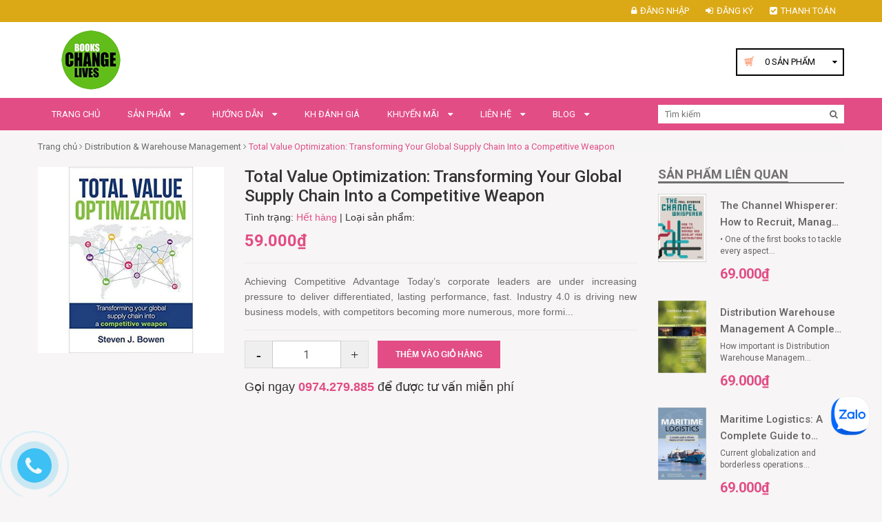

--- FILE ---
content_type: text/html; charset=utf-8
request_url: https://thuviensachtienganh.vn/total-value-optimization-transforming-your-global-supply-chain-into-a-competitive-weapon
body_size: 29202
content:
<!DOCTYPE html>
<html lang="vi">
	<head>
		<meta http-equiv="content-Type" content="text/html; charset=utf-8"/>
		<meta name="viewport" content="width=device-width, initial-scale=1, maximum-scale=1">
		<meta name="robots" content="noodp,index,follow" />
		<meta name="keywords" content="Total Value Optimization: Transforming Your Global Supply Chain Into a Competitive Weapon, Distribution & Warehouse Management, Business Book, thuviensachtienganh, thuviensachtienganh.vn"/>		

		<meta name='revisit-after' content='1 days' />
		<title>
			Total Value Optimization: Transforming Your Global Supply Chain Into a Competitive Weapon  
		</title>
		
	<script>
	  var iwish_template='product';
	  var iwish_cid=parseInt('0',10);	  
	</script>
	<script src="//bizweb.dktcdn.net/100/351/397/themes/713960/assets/iwishheader.js?1705998953237" type="text/javascript"></script>

		
		<meta name="description" content="Achieving Competitive Advantage Today’s corporate leaders are under increasing pressure to deliver differentiated, lasting performance, fast. Industry 4.0 is driving new business models, with competitors becoming more numerous, more formidable, and more global. This puts profitability at risk as whole supply chains shi">
		
		<link rel="canonical" href="https://thuviensachtienganh.vn/total-value-optimization-transforming-your-global-supply-chain-into-a-competitive-weapon">
		<link rel="icon" href="//bizweb.dktcdn.net/100/351/397/themes/713960/assets/favicon.png?1705998953237" type="image/x-icon" />

		

	<meta property="og:type" content="product">
	<meta property="og:title" content="Total Value Optimization: Transforming Your Global Supply Chain Into a Competitive Weapon">
	
		<meta property="og:image" content="http://bizweb.dktcdn.net/thumb/grande/100/351/397/products/401499123-jpeg.jpg?v=1553870993727">
		<meta property="og:image:secure_url" content="https://bizweb.dktcdn.net/thumb/grande/100/351/397/products/401499123-jpeg.jpg?v=1553870993727">
	
	<meta property="og:price:amount" content="59.000">
	<meta property="og:price:currency" content="VND">

<meta property="og:description" content="Achieving Competitive Advantage Today’s corporate leaders are under increasing pressure to deliver differentiated, lasting performance, fast. Industry 4.0 is driving new business models, with competitors becoming more numerous, more formidable, and more global. This puts profitability at risk as whole supply chains shi">
<meta property="og:url" content="https://thuviensachtienganh.vn/total-value-optimization-transforming-your-global-supply-chain-into-a-competitive-weapon">
<meta property="og:site_name" content="thuviensachtienganh">
		<link rel="stylesheet" href="//cdn.jsdelivr.net/themify-icons/0.1.2/css/themify-icons.css" >
		<link rel="stylesheet" href="//cdn.jsdelivr.net/themify-icons/0.1.2/fonts/themify.eot" >
		<link rel="stylesheet" href="//cdn.jsdelivr.net/themify-icons/0.1.2/fonts/themify.svg" >
		<link rel="stylesheet" href="//cdn.jsdelivr.net/themify-icons/0.1.2/fonts/themify.ttf" >
		<link rel="stylesheet" href="//cdn.jsdelivr.net/themify-icons/0.1.2/fonts/themify.woff" >
		<!-- JS -->
		<script src="//bizweb.dktcdn.net/100/351/397/themes/713960/assets/jquery-1.11.3.min.js?1705998953237" type="text/javascript"></script>
		<script src="//bizweb.dktcdn.net/100/351/397/themes/713960/assets/jquery-2.2.3.min.js?1705998953237" type="text/javascript"></script> 
		<script src="//bizweb.dktcdn.net/100/351/397/themes/713960/assets/bootstrap.min.js?1705998953237" type="text/javascript"></script>

		<script src="//bizweb.dktcdn.net/100/351/397/themes/713960/assets/notify.js?1705998953237" type="text/javascript"></script>
		<script src="//bizweb.dktcdn.net/assets/themes_support/api.jquery.js" type="text/javascript"></script>
		<!-- CSS -->
		<link href="//bizweb.dktcdn.net/100/351/397/themes/713960/assets/bootstrap.min.css?1705998953237" rel="stylesheet" type="text/css" media="all" />
		<link href='//fonts.googleapis.com/css?family=Roboto:400,300,300italic,500,500italic,400italic,700,700italic&subset=latin,vietnamese' rel='stylesheet' type='text/css'>
		<link rel="stylesheet" href="https://maxcdn.bootstrapcdn.com/font-awesome/4.5.0/css/font-awesome.min.css">
		<link href="//bizweb.dktcdn.net/100/351/397/themes/713960/assets/owl.carousel.css?1705998953237" rel="stylesheet" type="text/css" media="all" />
		<link href="//bizweb.dktcdn.net/100/351/397/themes/713960/assets/owl.carousel.min2.css?1705998953237" rel="stylesheet" type="text/css" media="all" /> 
		<link href="//bizweb.dktcdn.net/100/351/397/themes/713960/assets/update.scss.css?1705998953237" rel="stylesheet" type="text/css" media="all" />
		<link href="//bizweb.dktcdn.net/100/351/397/themes/713960/assets/style.css?1705998953237" rel="stylesheet" type="text/css" media="all" />


		<!--[if lt IE 9]>
<script src="//oss.maxcdn.com/html5shiv/3.7.2/html5shiv.min.js"></script>
<script src="//oss.maxcdn.com/respond/1.4.2/respond.min.js"></script>
<![endif]-->


		
		<script src="//bizweb.dktcdn.net/100/351/397/themes/713960/assets/jquery.elevatezoom.js?1705998953237" type="text/javascript"></script>
		<script src="//bizweb.dktcdn.net/assets/themes_support/option-selectors.js" type="text/javascript"></script>
		

		
		<script src="//bizweb.dktcdn.net/100/351/397/themes/713960/assets/main.js?1705998953237" type="text/javascript"></script>

		<!-- HTML5 shim and Respond.js for IE8 support of HTML5 elements and media queries -->
		<!-- WARNING: Respond.js doesn't work if you view the page via file:// -->
		<!--[if lt IE 9]>
<script src="//oss.maxcdn.com/html5shiv/3.7.2/html5shiv.min.js"></script>
<script src="//oss.maxcdn.com/respond/1.4.2/respond.min.js"></script>
<![endif]-->


		<script>
	var Bizweb = Bizweb || {};
	Bizweb.store = 'thuviensachtienganh.mysapo.net';
	Bizweb.id = 351397;
	Bizweb.theme = {"id":713960,"name":"Book Store","role":"main"};
	Bizweb.template = 'product';
	if(!Bizweb.fbEventId)  Bizweb.fbEventId = 'xxxxxxxx-xxxx-4xxx-yxxx-xxxxxxxxxxxx'.replace(/[xy]/g, function (c) {
	var r = Math.random() * 16 | 0, v = c == 'x' ? r : (r & 0x3 | 0x8);
				return v.toString(16);
			});		
</script>
<script>
	(function () {
		function asyncLoad() {
			var urls = ["https://googleshopping.sapoapps.vn/conversion-tracker/global-tag/3570.js?store=thuviensachtienganh.mysapo.net","https://googleshopping.sapoapps.vn/conversion-tracker/event-tag/3570.js?store=thuviensachtienganh.mysapo.net"];
			for (var i = 0; i < urls.length; i++) {
				var s = document.createElement('script');
				s.type = 'text/javascript';
				s.async = true;
				s.src = urls[i];
				var x = document.getElementsByTagName('script')[0];
				x.parentNode.insertBefore(s, x);
			}
		};
		window.attachEvent ? window.attachEvent('onload', asyncLoad) : window.addEventListener('load', asyncLoad, false);
	})();
</script>


<script>
	window.BizwebAnalytics = window.BizwebAnalytics || {};
	window.BizwebAnalytics.meta = window.BizwebAnalytics.meta || {};
	window.BizwebAnalytics.meta.currency = 'VND';
	window.BizwebAnalytics.tracking_url = '/s';

	var meta = {};
	
	meta.product = {"id": 14145257, "vendor": "", "name": "Total Value Optimization: Transforming Your Global Supply Chain Into a Competitive Weapon",
	"type": "", "price": 59000 };
	
	
	for (var attr in meta) {
	window.BizwebAnalytics.meta[attr] = meta[attr];
	}
</script>

	
		<script src="/dist/js/stats.min.js?v=96f2ff2"></script>
	












		<link href="//bizweb.dktcdn.net/100/351/397/themes/713960/assets/tkn-style.css?1705998953237" rel="stylesheet" type="text/css" media="all" />
		<link href='https://instantsearch.sapoapps.vn/content/font-awesome/css/font-awesome.min.css' rel='stylesheet'>
		<script src="//bizweb.dktcdn.net/100/351/397/themes/713960/assets/tkn-util.js?1705998953237" type="text/javascript"></script>
		<link href="//bizweb.dktcdn.net/100/351/397/themes/713960/assets/bw-statistics-style.css?1705998953237" rel="stylesheet" type="text/css" media="all" />
		<link href="//bizweb.dktcdn.net/100/351/397/themes/713960/assets/iwish.css?1705998953237" rel="stylesheet" type="text/css" media="all" />
	</head>

	<body>
		<div class="page">
			<div id="content">
				<header id="header">
	<div class="header-top">
		<div class="container">
			<div class="row">
				<div class="col-md-12 col-sm-12">
					<div class="pull-right">
						<nav class="header-top-nav">
							<ul>
								
								<li><a href="/account/login"><i class="fa fa fa-lock"></i>Đăng nhập</a></li>
								<li><a href="/account/register"><i class="fa fa-sign-in"></i>Đăng ký</a></li>
								
								<li><a href="/checkout"><i class="fa fa-check-square"></i>Thanh toán</a></li>

							</ul>
						</nav>
					</div>
				</div>
			</div>
		</div>
	</div>
	<div class="header-bottom">
		<div class="container">
			<div class="row">
				
				<div class="col-xs-4 col-sm-1 col-xs-2 nav-mobile-button">
					<a href="#nav-mobile"><i class="fa fa-bars fa-2x"></i></a>
				</div>
				<div class="col-md-4 col-sm-3 col-xs-5 header-logo">
					
					<a href="/" title="thuviensachtienganh">
						<img src="//bizweb.dktcdn.net/100/351/397/themes/713960/assets/logo-white.png?1705998953237" alt="thuviensachtienganh">
					</a>
					
				</div>
				<div class="col-md-5 hidden-sm hidden-xs header-services ">
					<ul class="row">
						<li class="col-md-4 col-sm-4 hidden">
							<a href="#" class="title"><i class="fa fa-cube"></i>Giao hàng free</a>
						</li>
						<li class="col-md-4 col-sm-4 hidden">
							<a href="#" class="title"><i class="fa fa-exchange"></i>Đổi trả free</a>
						</li>
						<li class="col-md-4 col-sm-4 hidden">
							<a href="#" class="title"><i class="fa fa-life-ring"></i>Hỗ trợ 24/7</a>
						</li>
					</ul>
				</div>
				<div class="col-md-3 col-sm-8 header-cart">
					<div class="cart-mini pull-right">
						<div class="cart-mini-button" >
							<span onclick="window.location.href='/cart';"><span  class="cartCount count_item_pr" id="cart-total">(0) </span> <span class="hidden-xs">Sản phẩm</span></span>
							<div class="top-cart-content">					
								<ul id="cart-sidebar" class="mini-products-list count_li">
									<li class="list-item">
										<ul></ul>
									</li>
									<li class="action">
										<ul>
											<li class="li-fix-1">
												<div class="top-subtotal">
													Tổng tiền thanh toán: 
													<span class="price"></span>
												</div>
											</li>
											<li class="li-fix-2" style="">
												<div class="actions">
													<a href="/cart" class="btn btn-primary">
														<span>Giỏ hàng</span>
													</a>
													<a href="/checkout" class="btn btn-checkout btn-gray">
														<span>Thanh toán</span>
													</a>
												</div>
											</li>
										</ul>
									</li>
								</ul>
							</div>
						</div>
					</div>
				</div>
			</div>
		</div>
	</div>
	<nav id="nav-mobile" class="hidden-md hidden-lg">
		<ul>
			
			<li>
				<a href="/" title="">Trang chủ</a>
				
			</li>
			
			<li>
				<a href="/collections/all" title="">Sản phẩm</a>
				
				<ul>
					
					<li>
						<a href="/1-best-seller" title="">#1 Best Seller</a>
						
					</li>
					
					<li>
						<a href="/business-book" title="">Business Book</a>
						
						<ul>
							
							<li><a href="/accounting-auditing" title="">Accounting & Auditing</a></li>
							
							<li><a href="/advertising" title="">Advertising</a></li>
							
							<li><a href="/analytics" title="">Analytics</a></li>
							
							<li><a href="/bank-banking" title="">Bank & Banking</a></li>
							
							<li><a href="/bar-restaurant-management" title="">Bar & Restaurant Management</a></li>
							
							<li><a href="/brand-branding" title="">Brand & Branding</a></li>
							
							<li><a href="/business-history-life-career-biography" title="">Business History, Life & Career & Biography</a></li>
							
							<li><a href="/business-model" title="">Business Model</a></li>
							
							<li><a href="/business-plan" title="">Business Plan</a></li>
							
							<li><a href="/career-development-career-change-book" title="">Career Development & Career Change Book</a></li>
							
							<li><a href="/business-process-management" title="">Business Process Management</a></li>
							
							<li><a href="/change-management" title="">Change Management</a></li>
							
							<li><a href="/classics-1" title="">Classics</a></li>
							
							<li><a href="/collaboration" title="">Collaboration</a></li>
							
							<li><a href="/communication-attraction-influence-persuasion" title="">Communication - Attraction - Influence - Persuasion</a></li>
							
							<li><a href="/competition-competitive-advantage" title="">Competition & Competitive Advantage</a></li>
							
							<li><a href="/consulting" title="">Consulting</a></li>
							
							<li><a href="/content-content-marketing" title="">Content & Content Marketing</a></li>
							
							<li><a href="/corporate-governance" title="">Corporate Governance</a></li>
							
							<li><a href="/creative-creativity" title="">Creative - Creativity</a></li>
							
							<li><a href="/crowdfunding" title="">Crowdfunding</a></li>
							
							<li><a href="/crowdsourcing" title="">Crowdsourcing</a></li>
							
							<li><a href="/culture" title="">Culture</a></li>
							
							<li><a href="/customer-experience" title="">Customer Experience</a></li>
							
							<li><a href="/customer-research-consumer-behavior" title="">Customer Research - Consumer Behavior</a></li>
							
							<li><a href="/customer-service-crm" title="">Customer Service - CRM</a></li>
							
							<li><a href="/design-thinking" title="">Design Thinking</a></li>
							
							<li><a href="/dictionary-encyclopedia" title="">Dictionary - Encyclopedia</a></li>
							
							<li><a href="/distribution-warehouse-management" title="">Distribution & Warehouse Management</a></li>
							
							<li><a href="/e-commerce-mobile-commerce-m-commerce" title="">E-Commerce - Mobile Commerce (M-Commerce)</a></li>
							
							<li><a href="/economics-microeconomics-macroeconomics" title="">Economics - Microeconomics - Macroeconomics</a></li>
							
							<li><a href="/ecosystem" title="">Ecosystem</a></li>
							
							<li><a href="/education-reference" title="">Education & Reference</a></li>
							
							<li><a href="/entrepreneur-entrepreneurship" title="">Entrepreneur & Entrepreneurship</a></li>
							
							<li><a href="/execution-implementation" title="">Execution - Implementation</a></li>
							
							<li><a href="/finance-corporate-finance" title="">Finance - Corporate Finance</a></li>
							
							<li><a href="/franchise-franchising" title="">Franchise & Franchising</a></li>
							
							<li><a href="/game-thinking" title="">Game Thinking</a></li>
							
							<li><a href="/hiring-interviewing" title="">Hiring & Interviewing</a></li>
							
							<li><a href="/hospitality-management" title="">Hospitality Management</a></li>
							
							<li><a href="/human-resources-management-hr-hrm" title="">Human Resources Management (HR - HRM)</a></li>
							
							<li><a href="/industries" title="">Industries</a></li>
							
							<li><a href="/information-system-infomation-theory" title="">Information System & Infomation Theory</a></li>
							
							<li><a href="/innovation" title="">Innovation</a></li>
							
							<li><a href="/international-business-export-import" title="">International Business - Export - Import</a></li>
							
							<li><a href="/investing-investment-investor" title="">Investing - Investment - Investor</a></li>
							
							<li><a href="/investment-banking" title="">Investment Banking</a></li>
							
							<li><a href="/insurance" title="">Insurance</a></li>
							
							<li><a href="/job-searching-job-hunting-job-interview-resume-cv" title="">Job Searching - Job Hunting - Job Interview - Resume - CV</a></li>
							
							<li><a href="/lean-method-lean-thinking" title="">Lean Method & Lean Thinking</a></li>
							
							<li><a href="/management-leadership" title="">Management & Leadership</a></li>
							
							<li><a href="/marketing-digital-internet-online" title="">Marketing (Digital - Internet - Online)</a></li>
							
							<li><a href="/marketing-traditional" title="">Marketing (Traditional)</a></li>
							
							<li><a href="/mba" title="">MBA</a></li>
							
							<li><a href="/merger-and-acquisition-m-a" title="">Merger and Acquisition (M&A)</a></li>
							
							<li><a href="/meeting-management" title="">Meeting Management</a></li>
							
							<li><a href="/mentoring-coaching" title="">Mentoring & Coaching</a></li>
							
							<li><a href="/negotiation-negotiating" title="">Negotiation & Negotiating</a></li>
							
							<li><a href="/networking-relationship" title="">Networking & Relationship</a></li>
							
							<li><a href="/online-business" title="">Online Business</a></li>
							
							<li><a href="/operations" title="">Operations</a></li>
							
							<li><a href="/outsourcing" title="">Outsourcing</a></li>
							
							<li><a href="/personal-development-self-help" title="">Personal Development & Self-Help</a></li>
							
							<li><a href="/personal-finance" title="">Personal Finance</a></li>
							
							<li><a href="/personal-productivity-effectiveness" title="">Personal Productivity & Effectiveness</a></li>
							
							<li><a href="/planning-forecasting" title="">Planning & Forecasting</a></li>
							
							<li><a href="/presentation-public-speaking-storytelling" title="">Presentation - Public Speaking - Storytelling</a></li>
							
							<li><a href="/product-development-management" title="">Product Development & Management</a></li>
							
							<li><a href="/production-manufacturing" title="">Production - Manufacturing</a></li>
							
							<li><a href="/project-management" title="">Project Management</a></li>
							
							<li><a href="/psychology-mind-brain-emotion" title="">Psychology (Mind - Brain - Emotion)</a></li>
							
							<li><a href="/public-relations-pr" title="">Public Relations (PR)</a></li>
							
							<li><a href="/quality-control-management" title="">Quality Control & Management</a></li>
							
							<li><a href="/real-estate" title="">Real Estate</a></li>
							
							<li><a href="/retail-retailing-retail-management" title="">Retail - Retailing & Retail Management</a></li>
							
							<li><a href="/risk-risk-management" title="">Risk & Risk Management</a></li>
							
							<li><a href="/sales-sales-management" title="">Sales & Sales Management</a></li>
							
							<li><a href="/sharing-economy-collaborative-consumption" title="">Sharing Economy - Collaborative Consumption</a></li>
							
							<li><a href="/six-sigma" title="">Six Sigma</a></li>
							
							<li><a href="/small-business" title="">Small Business</a></li>
							
							<li><a href="/social-media" title="">Social Media</a></li>
							
							<li><a href="/startup-lean-startup" title="">Startup - Lean Startup</a></li>
							
							<li><a href="/statistics" title="">Statistics</a></li>
							
							<li><a href="/strategy-strategic-management" title="">Strategy - Strategic Management</a></li>
							
							<li><a href="/sucess-get-rich" title="">Sucess - Get Rich</a></li>
							
							<li><a href="/logistics-supply-chain-management" title="">Logistics & Supply Chain Management</a></li>
							
							<li><a href="/system-theory-system-management" title="">System Theory & System Management</a></li>
							
							<li><a href="/thinking-decision-making-problem-solving-judgement-intelligence" title="">Thinking - Decision Making - Problem Solving - Judgement - Intelligence</a></li>
							
							<li><a href="/team-building-team-management" title="">Team Building & Team Management</a></li>
							
							<li><a href="/tourism-tourism-management" title="">Tourism & Tourism Management</a></li>
							
							<li><a href="/trading-trader" title="">Trading - Trader</a></li>
							
							<li><a href="/training-learning" title="">Training - Learning</a></li>
							
							<li><a href="/trend-future" title="">Trend - Future</a></li>
							
							<li><a href="/user-user-customer-experience-book" title="">User - User & Customer Experience Book</a></li>
							
							<li><a href="/uncertainty-randomness-chaos" title="">Uncertainty - Randomness - Chaos</a></li>
							
							<li><a href="/ventual-capital" title="">Ventual Capital</a></li>
							
							<li><a href="/visualization-infographics" title="">Visualization - Infographics</a></li>
							
							<li><a href="/writing-for-business" title="">Writing for business</a></li>
							
						</ul>
						
					</li>
					
					<li>
						<a href="/reference-book" title="">Reference Book</a>
						
						<ul>
							
							<li><a href="/architecture" title="">Architecture</a></li>
							
							<li><a href="/art" title="">Art</a></li>
							
							<li><a href="/baby-care-parenting" title="">Baby Care & Parenting</a></li>
							
							<li><a href="/beauty-grooming-style" title="">Beauty, Grooming, & Style</a></li>
							
							<li><a href="/biographies-memoirs" title="">Biographies & Memoirs</a></li>
							
							<li><a href="/cooking-cookbook-food" title="">Cooking - Cookbook - Food</a></li>
							
							<li><a href="/crafts-hobbies" title="">Crafts & Hobbies</a></li>
							
							<li><a href="/diet-dieting" title="">Diet - Dieting</a></li>
							
							<li><a href="/drawing" title="">Drawing</a></li>
							
							<li><a href="/encyclopedia" title="">Encyclopedia</a></li>
							
							<li><a href="/engineering" title="">Engineering</a></li>
							
							<li><a href="/fashion-garment-1" title="">Fashion & Garment</a></li>
							
							<li><a href="/fitness-exercise" title="">Fitness & Exercise</a></li>
							
							<li><a href="/gardening-planting-landscape-design" title="">Gardening & Planting & Landscape Design</a></li>
							
							<li><a href="/health" title="">Health</a></li>
							
							<li><a href="/history" title="">History</a></li>
							
							<li><a href="/home-improvement-design" title="">Home Improvement & Design</a></li>
							
							<li><a href="/human-body-mind-evolution" title="">Human Body - Mind - Evolution</a></li>
							
							<li><a href="/law" title="">Law</a></li>
							
							<li><a href="/lifestyle" title="">Lifestyle</a></li>
							
							<li><a href="/love-romance" title="">Love & Romance</a></li>
							
							<li><a href="/medical-medicine-drug" title="">Medical - Medicine - Drug</a></li>
							
							<li><a href="/mental-health" title="">Mental Health</a></li>
							
							<li><a href="/music" title="">Music</a></li>
							
							<li><a href="/nature" title="">Nature</a></li>
							
							<li><a href="/nutrition" title="">Nutrition</a></li>
							
							<li><a href="/performing-arts" title="">Performing Arts</a></li>
							
							<li><a href="/pet-animal-care" title="">Pet & Animal Care</a></li>
							
							<li><a href="/philosophy" title="">Philosophy</a></li>
							
							<li><a href="/photography" title="">Photography</a></li>
							
							<li><a href="/politics-social-sciences" title="">Politics & Social Sciences</a></li>
							
							<li><a href="/psychology" title="">Psychology</a></li>
							
							<li><a href="/religion-spirituality" title="">Religion & Spirituality</a></li>
							
							<li><a href="/science" title="">Science</a></li>
							
							<li><a href="/sex" title="">Sex</a></li>
							
							<li><a href="/sex-education" title="">Sex Education</a></li>
							
							<li><a href="/sports-outdoors" title="">Sports & Outdoors</a></li>
							
							<li><a href="/software-1" title="">Software</a></li>
							
							<li><a href="/teen-young-adult" title="">Teen & Young Adult</a></li>
							
							<li><a href="/travel" title="">Travel</a></li>
							
							<li><a href="/yoga" title="">Yoga</a></li>
							
							<li><a href="/neuro-linguistic-programming" title="">Neuro Linguistic Programming</a></li>
							
							<li><a href="/natural-language-processing-nlp" title="">Natural Language Processing</a></li>
							
						</ul>
						
					</li>
					
					<li>
						<a href="/computer-computing-internet-technical-book" title="">Computer - Computing - Internet - Technical Book</a>
						
						<ul>
							
							<li><a href="/business-technology" title="">Business Technology</a></li>
							
							<li><a href="/certification" title="">Certification</a></li>
							
							<li><a href="/computer-science" title="">Computer Science</a></li>
							
							<li><a href="/data-mining-data-analysis-big-data" title="">Data Mining - Data Analysis - Big Data</a></li>
							
							<li><a href="/databases" title="">Databases</a></li>
							
							<li><a href="/digital-audio-video-photography" title="">Digital Audio, Video & Photography</a></li>
							
							<li><a href="/games-strategy-guides" title="">Games & Strategy Guides</a></li>
							
							<li><a href="/graphics-design-digital-web-interaction" title="">Graphics & Design (Digital - Web - Interaction)</a></li>
							
							<li><a href="/hardware-diy" title="">Hardware & DIY</a></li>
							
							<li><a href="/history-culture" title="">History & Culture</a></li>
							
							<li><a href="/internet-social-media" title="">Internet & Social Media</a></li>
							
							<li><a href="/mobile-phones-tablets-e-readers" title="">Mobile Phones, Tablets & E-Readers</a></li>
							
							<li><a href="/networking-cloud-computing" title="">Networking & Cloud Computing</a></li>
							
							<li><a href="/operating-systems" title="">Operating Systems</a></li>
							
							<li><a href="/programming" title="">Programming</a></li>
							
							<li><a href="/security-encryption" title="">Security & Encryption</a></li>
							
							<li><a href="/software" title="">Software</a></li>
							
							<li><a href="/typography" title="">Typography</a></li>
							
							<li><a href="/user-research-user-interface-ui-user-experience-ux" title="">User Research - User Interface (UI) & User Experience (UX)</a></li>
							
							<li><a href="/web-development-design" title="">Web Development & Design</a></li>
							
						</ul>
						
					</li>
					
					<li>
						<a href="/novel-literature-fiction" title="">Novel - Literature - Fiction</a>
						
						<ul>
							
							<li><a href="/action-adventure" title="">Action & Adventure</a></li>
							
							<li><a href="/african-american" title="">African American</a></li>
							
							<li><a href="/ancient-medieval-literature" title="">Ancient & Medieval Literature</a></li>
							
							<li><a href="/british-irish" title="">British & Irish</a></li>
							
							<li><a href="/classics" title="">Classics</a></li>
							
							<li><a href="/contemporary" title="">Contemporary</a></li>
							
							<li><a href="/dramas-plays" title="">Dramas & Plays</a></li>
							
							<li><a href="/erotica" title="">Erotica</a></li>
							
							<li><a href="/essays-correspondence" title="">Essays & Correspondence</a></li>
							
							<li><a href="/foreign-language-fiction" title="">Foreign Language Fiction</a></li>
							
							<li><a href="/genre-fiction" title="">Genre Fiction</a></li>
							
							<li><a href="/historical-fiction" title="">Historical Fiction</a></li>
							
							<li><a href="/history-criticism" title="">History & Criticism</a></li>
							
							<li><a href="/humor-satire" title="">Humor & Satire</a></li>
							
							<li><a href="/comics-graphic-novels" title="">Comics & Graphic Novels</a></li>
							
							<li><a href="/literary" title="">Literary</a></li>
							
							<li><a href="/mystery-thriller-suspense" title="">Mystery, Thriller & Suspense</a></li>
							
							<li><a href="/mythology-folk-tales" title="">Mythology & Folk Tales</a></li>
							
							<li><a href="/poetry" title="">Poetry</a></li>
							
							<li><a href="/science-fiction-fantasy" title="">Science Fiction & Fantasy</a></li>
							
							<li><a href="/short-stories-anthologies" title="">Short Stories & Anthologies</a></li>
							
							<li><a href="/united-states" title="">United States</a></li>
							
							<li><a href="/women-s-fiction" title="">Women's Fiction</a></li>
							
							<li><a href="/world-literature" title="">World Literature</a></li>
							
						</ul>
						
					</li>
					
					<li>
						<a href="/children-s-book" title="">Children's Book</a>
						
					</li>
					
					<li>
						<a href="/elearning" title="">eLearning</a>
						
						<ul>
							
							<li><a href="/natural-language-processing-nlp-1" title="">Natural Language Processing (NLP)</a></li>
							
							<li><a href="/neuro-linguistic-programming-nlp-elearning" title="">Neuro Linguistic Programming (NLP) - eLearning</a></li>
							
							<li><a href="/ai-chatgpt-elearning" title="">AI - ChatGPT - eLearning</a></li>
							
							<li><a href="/programming-language-elearning" title="">Programming Language - eLearning</a></li>
							
							<li><a href="/religion-spirituality-1" title="">Religion & Spirituality</a></li>
							
							<li><a href="/training-and-development" title="">Training and Development</a></li>
							
							<li><a href="/c-c-c-go-elearning" title="">C# - C++ - C - - Go - eLearning</a></li>
							
						</ul>
						
					</li>
					
					<li>
						<a href="/audiobook" title="">Audiobook</a>
						
						<ul>
							
							<li><a href="/business-audiobook" title="">Business Audiobook</a></li>
							
						</ul>
						
					</li>
					
					<li>
						<a href="/tai-lieu-hoc-tieng-anh" title="">Tài liệu học tiếng Anh</a>
						
						<ul>
							
							<li><a href="/cpe-cambridge-english-proficiency" title="">CPE (Cambridge English Proficiency)</a></li>
							
							<li><a href="/cae" title="">CAE</a></li>
							
							<li><a href="/dictionary-tu-dien" title="">Dictionary (Từ điển)</a></li>
							
							<li><a href="/grammar-ngu-phap-1" title="">Grammar (Ngữ pháp)</a></li>
							
							<li><a href="/fce-1" title="">FCE</a></li>
							
							<li><a href="/gre-gmat-sat" title="">GRE - GMAT- SAT</a></li>
							
							<li><a href="/ielts-1" title="">IELTS</a></li>
							
							<li><a href="/ket-key-english-tesst-1" title="">KET ( Key English Tesst)</a></li>
							
							<li><a href="/toeic-1" title="">TOEIC</a></li>
							
							<li><a href="/toefl-1" title="">TOEFL</a></li>
							
							<li><a href="/pet-preliminary-english-test-1" title="">PET ( Preliminary English Test )</a></li>
							
							<li><a href="/essay" title="">Essay</a></li>
							
							<li><a href="/vocabulary-tu-vung-1" title="">Vocabulary (Từ vựng)</a></li>
							
							<li><a href="/listening-nghe-1" title="">Listening (Nghe)</a></li>
							
							<li><a href="/speaking-noi" title="">Speaking (Nói)</a></li>
							
							<li><a href="/reading-doc" title="">Reading (Đọc)</a></li>
							
							<li><a href="/writing-viet" title="">Writing (Viết)</a></li>
							
							<li><a href="/course-giao-trinh" title="">Course (Giáo trình)</a></li>
							
							<li><a href="/pronunciation-phat-am-1" title="">Pronunciation (Phát âm)</a></li>
							
							<li><a href="/test-certification-kiem-tra-chung-chi" title="">Test - Certification (Kiểm tra - Chứng chỉ)</a></li>
							
							<li><a href="/english-for-teacher" title="">English for Teacher</a></li>
							
							<li><a href="/others" title="">Others</a></li>
							
							<li><a href="/translator-translating" title="">Translator - Translating</a></li>
							
						</ul>
						
					</li>
					
					<li>
						<a href="/magazine" title="">Magazine</a>
						
						<ul>
							
							<li><a href="/arts-photography-magazine" title="">Arts &  Photography Magazine</a></li>
							
							<li><a href="/cars-moto-magazine-1" title="">Cars & Moto Magazine</a></li>
							
							<li><a href="/cooking-food-magazine-1" title="">Cooking & Food Magazine</a></li>
							
							<li><a href="/economics-business-politics-finances-magazine-1" title="">Economics, Business, Politics & Finances Magazine</a></li>
							
							<li><a href="/fashion-lifestyle-magazine-1" title="">Fashion & Lifestyle Magazine</a></li>
							
							<li><a href="/for-men-magazine-1" title="">For Men Magazine</a></li>
							
							<li><a href="/harvard-business-review-hbr-1" title="">Harvard Business Review (HBR)</a></li>
							
							<li><a href="/hobbies-leisure-time-travel-magazine-1" title="">Hobbies & Leisure time, Travel Magazine</a></li>
							
							<li><a href="/sports-recreation-magazine" title="">Sports & Recreation Magazine</a></li>
							
							<li><a href="/computer-internet-magazine" title="">Computer & Internet Magazine</a></li>
							
						</ul>
						
					</li>
					
					<li>
						<a href="/business-article-research-paper" title="">Business Article - Research Paper</a>
						
					</li>
					
					<li>
						<a href="/book-series-collections" title="">Book Series - Collections</a>
						
					</li>
					
				</ul>
				
			</li>
			
			<li>
				<a href="/huong-dan-1" title="">Hướng dẫn</a>
				
				<ul>
					
					<li>
						<a href="/gioi-thieu-1" title="">Các lọai tài liệu có trong thư viện</a>
						
					</li>
					
					<li>
						<a href="/demo-cac-loai-tai-lieu" title="">Demo các lọai tài liệu</a>
						
					</li>
					
					<li>
						<a href="/tim-tai-lieu" title="">Tìm tài liệu</a>
						
					</li>
					
					<li>
						<a href="/mua-tai-lieu" title="">Mua tài liệu</a>
						
					</li>
					
					<li>
						<a href="/thanh-toan-tien-mua" title="">Thanh toán tiền mua</a>
						
					</li>
					
					<li>
						<a href="/nhan-tai-lieu" title="">Nhận tài liệu</a>
						
					</li>
					
					<li>
						<a href="/su-dung-tai-lieu" title="">Sử dụng tài liệu</a>
						
					</li>
					
					<li>
						<a href="/cau-hoi-thuong-gap-faq" title="">Câu hỏi thuờng gặp (FAQ)</a>
						
					</li>
					
				</ul>
				
			</li>
			
			<li>
				<a href="/kh-danh-gia" title="">KH đánh giá</a>
				
			</li>
			
			<li>
				<a href="/khuyen-mai-1" title="">Khuyến mãi</a>
				
				<ul>
					
					<li>
						<a href="/goi-tra-truoc" title="">Mua tài liệu trả trước</a>
						
					</li>
					
					<li>
						<a href="/thanh-vien-thuong-xuyen" title="">Đăng ký làm Thành viên thường xuyên</a>
						
					</li>
					
					<li>
						<a href="/gioi-thieu-thu-vien-cac-tai-lieu-cho-ban-be" title="">Giới thiệu Thư viện & các tài liệu cho bạn bè</a>
						
					</li>
					
					<li>
						<a href="/cong-tac-vien" title="">Cộng tác viên (Affiliate)</a>
						
					</li>
					
				</ul>
				
			</li>
			
			<li>
				<a href="/lien-he-1" title="">Liên hệ</a>
				
				<ul>
					
					<li>
						<a href="/gioi-thieu-ve-thu-vien" title="">Giới thiệu về thư viện</a>
						
					</li>
					
					<li>
						<a href="/viet-cam-nhan-doc-sach-mien-phi" title="">Viết cảm nhận – Đọc sách miễn phí</a>
						
					</li>
					
					<li>
						<a href="https://www.facebook.com/thuvientailieutienganh" title="">Facebook Fanpage</a>
						
					</li>
					
					<li>
						<a href="/hop-tac" title="">Hợp tác</a>
						
					</li>
					
				</ul>
				
			</li>
			
			<li>
				<a href="/blogs/all" title="">Blog</a>
				
				<ul>
					
					<li>
						<a href="/sach-tai-lieu-hay" title="">Sách hay</a>
						
					</li>
					
					<li>
						<a href="/tin-tuc-thu-vien" title="">Chia sẻ</a>
						
					</li>
					
				</ul>
				
			</li>
			
		</ul>
	</nav>
	<div class="header-nav-search">
		<div class="container">
			<div class="row">
				<div class="col-md-9 hidden-sm hidden-xs">
					<nav class="header-nav">
						<ul>
							
							
							
							
							
							<li class="nav-item  ">
								<a href="/" title="">Trang chủ </a>
								
							</li>
							
							
							
							
							
							<li class="nav-item   has-mega">
								<a href="/collections/all" title="">Sản phẩm <i class="fa fa-caret-down"></i></a>
								
								
								<div class="mega-content">
	<div class="level0-wrapper2">
		<div class="nav-width nav-block nav-block-center">
			<ul class="level0">
				
				
				<li class="level1 item"> <h4 class="h4"><a href="/1-best-seller"><span>#1 Best Seller</span></a> </h4>
					
					
				
				<li class="level1 parent item"> <h4 class="h4"><a href="/business-book"><span>Business Book</span></a></h4> 
					<ul class="level2">
						
						
						<li class="level2"> <a href="/accounting-auditing"><span>Accounting & Auditing</span></a> </li>
						
						
						
						<li class="level2"> <a href="/advertising"><span>Advertising</span></a> </li>
						
						
						
						<li class="level2"> <a href="/analytics"><span>Analytics</span></a> </li>
						
						
						
						<li class="level2"> <a href="/bank-banking"><span>Bank & Banking</span></a> </li>
						
						
						
						<li class="level2"> <a href="/bar-restaurant-management"><span>Bar & Restaurant Management</span></a> </li>
						
						
						
						<li class="level2"> <a href="/brand-branding"><span>Brand & Branding</span></a> </li>
						
						
						
						<li class="level2"> <a href="/business-history-life-career-biography"><span>Business History, Life & Career & Biography</span></a> </li>
						
						
						
						<li class="level2"> <a href="/business-model"><span>Business Model</span></a> </li>
						
						
						
						<li class="level2"> <a href="/business-plan"><span>Business Plan</span></a> </li>
						
						
						
						<li class="level2"> <a href="/career-development-career-change-book"><span>Career Development & Career Change Book</span></a> </li>
						
						
						
						<li class="level2"> <a href="/business-process-management"><span>Business Process Management</span></a> </li>
						
						
						
						<li class="level2"> <a href="/change-management"><span>Change Management</span></a> </li>
						
						
						
						<li class="level2"> <a href="/classics-1"><span>Classics</span></a> </li>
						
						
						
						<li class="level2"> <a href="/collaboration"><span>Collaboration</span></a> </li>
						
						
						
						<li class="level2"> <a href="/communication-attraction-influence-persuasion"><span>Communication - Attraction - Influence - Persuasion</span></a> </li>
						
						
						
						<li class="level2"> <a href="/competition-competitive-advantage"><span>Competition & Competitive Advantage</span></a> </li>
						
						
						
						<li class="level2"> <a href="/consulting"><span>Consulting</span></a> </li>
						
						
						
						<li class="level2"> <a href="/content-content-marketing"><span>Content & Content Marketing</span></a> </li>
						
						
						
						<li class="level2"> <a href="/corporate-governance"><span>Corporate Governance</span></a> </li>
						
						
						
						<li class="level2"> <a href="/creative-creativity"><span>Creative - Creativity</span></a> </li>
						
						
						
						<li class="level2"> <a href="/crowdfunding"><span>Crowdfunding</span></a> </li>
						
						
						
						<li class="level2"> <a href="/crowdsourcing"><span>Crowdsourcing</span></a> </li>
						
						
						
						<li class="level2"> <a href="/culture"><span>Culture</span></a> </li>
						
						
						
						<li class="level2"> <a href="/customer-experience"><span>Customer Experience</span></a> </li>
						
						
						
						<li class="level2"> <a href="/customer-research-consumer-behavior"><span>Customer Research - Consumer Behavior</span></a> </li>
						
						
						
						<li class="level2"> <a href="/customer-service-crm"><span>Customer Service - CRM</span></a> </li>
						
						
						
						<li class="level2"> <a href="/design-thinking"><span>Design Thinking</span></a> </li>
						
						
						
						<li class="level2"> <a href="/dictionary-encyclopedia"><span>Dictionary - Encyclopedia</span></a> </li>
						
						
						
						<li class="level2"> <a href="/distribution-warehouse-management"><span>Distribution & Warehouse Management</span></a> </li>
						
						
						
						<li class="level2"> <a href="/e-commerce-mobile-commerce-m-commerce"><span>E-Commerce - Mobile Commerce (M-Commerce)</span></a> </li>
						
						
						
						<li class="level2"> <a href="/economics-microeconomics-macroeconomics"><span>Economics - Microeconomics - Macroeconomics</span></a> </li>
						
						
						
						<li class="level2"> <a href="/ecosystem"><span>Ecosystem</span></a> </li>
						
						
						
						<li class="level2"> <a href="/education-reference"><span>Education & Reference</span></a> </li>
						
						
						
						<li class="level2"> <a href="/entrepreneur-entrepreneurship"><span>Entrepreneur & Entrepreneurship</span></a> </li>
						
						
						
						<li class="level2"> <a href="/execution-implementation"><span>Execution - Implementation</span></a> </li>
						
						
						
						<li class="level2"> <a href="/finance-corporate-finance"><span>Finance - Corporate Finance</span></a> </li>
						
						
						
						<li class="level2"> <a href="/franchise-franchising"><span>Franchise & Franchising</span></a> </li>
						
						
						
						<li class="level2"> <a href="/game-thinking"><span>Game Thinking</span></a> </li>
						
						
						
						<li class="level2"> <a href="/hiring-interviewing"><span>Hiring & Interviewing</span></a> </li>
						
						
						
						<li class="level2"> <a href="/hospitality-management"><span>Hospitality Management</span></a> </li>
						
						
						
						<li class="level2"> <a href="/human-resources-management-hr-hrm"><span>Human Resources Management (HR - HRM)</span></a> </li>
						
						
						
						<li class="level2"> <a href="/industries"><span>Industries</span></a> </li>
						
						
						
						<li class="level2"> <a href="/information-system-infomation-theory"><span>Information System & Infomation Theory</span></a> </li>
						
						
						
						<li class="level2"> <a href="/innovation"><span>Innovation</span></a> </li>
						
						
						
						<li class="level2"> <a href="/international-business-export-import"><span>International Business - Export - Import</span></a> </li>
						
						
						
						<li class="level2"> <a href="/investing-investment-investor"><span>Investing - Investment - Investor</span></a> </li>
						
						
						
						<li class="level2"> <a href="/investment-banking"><span>Investment Banking</span></a> </li>
						
						
						
						<li class="level2"> <a href="/insurance"><span>Insurance</span></a> </li>
						
						
						
						<li class="level2"> <a href="/job-searching-job-hunting-job-interview-resume-cv"><span>Job Searching - Job Hunting - Job Interview - Resume - CV</span></a> </li>
						
						
						
						<li class="level2"> <a href="/lean-method-lean-thinking"><span>Lean Method & Lean Thinking</span></a> </li>
						
						
						
						<li class="level2"> <a href="/management-leadership"><span>Management & Leadership</span></a> </li>
						
						
						
						<li class="level2"> <a href="/marketing-digital-internet-online"><span>Marketing (Digital - Internet - Online)</span></a> </li>
						
						
						
						<li class="level2"> <a href="/marketing-traditional"><span>Marketing (Traditional)</span></a> </li>
						
						
						
						<li class="level2"> <a href="/mba"><span>MBA</span></a> </li>
						
						
						
						<li class="level2"> <a href="/merger-and-acquisition-m-a"><span>Merger and Acquisition (M&A)</span></a> </li>
						
						
						
						<li class="level2"> <a href="/meeting-management"><span>Meeting Management</span></a> </li>
						
						
						
						<li class="level2"> <a href="/mentoring-coaching"><span>Mentoring & Coaching</span></a> </li>
						
						
						
						<li class="level2"> <a href="/negotiation-negotiating"><span>Negotiation & Negotiating</span></a> </li>
						
						
						
						<li class="level2"> <a href="/networking-relationship"><span>Networking & Relationship</span></a> </li>
						
						
						
						<li class="level2"> <a href="/online-business"><span>Online Business</span></a> </li>
						
						
						
						<li class="level2"> <a href="/operations"><span>Operations</span></a> </li>
						
						
						
						<li class="level2"> <a href="/outsourcing"><span>Outsourcing</span></a> </li>
						
						
						
						<li class="level2"> <a href="/personal-development-self-help"><span>Personal Development & Self-Help</span></a> </li>
						
						
						
						<li class="level2"> <a href="/personal-finance"><span>Personal Finance</span></a> </li>
						
						
						
						<li class="level2"> <a href="/personal-productivity-effectiveness"><span>Personal Productivity & Effectiveness</span></a> </li>
						
						
						
						<li class="level2"> <a href="/planning-forecasting"><span>Planning & Forecasting</span></a> </li>
						
						
						
						<li class="level2"> <a href="/presentation-public-speaking-storytelling"><span>Presentation - Public Speaking - Storytelling</span></a> </li>
						
						
						
						<li class="level2"> <a href="/product-development-management"><span>Product Development & Management</span></a> </li>
						
						
						
						<li class="level2"> <a href="/production-manufacturing"><span>Production - Manufacturing</span></a> </li>
						
						
						
						<li class="level2"> <a href="/project-management"><span>Project Management</span></a> </li>
						
						
						
						<li class="level2"> <a href="/psychology-mind-brain-emotion"><span>Psychology (Mind - Brain - Emotion)</span></a> </li>
						
						
						
						<li class="level2"> <a href="/public-relations-pr"><span>Public Relations (PR)</span></a> </li>
						
						
						
						<li class="level2"> <a href="/quality-control-management"><span>Quality Control & Management</span></a> </li>
						
						
						
						<li class="level2"> <a href="/real-estate"><span>Real Estate</span></a> </li>
						
						
						
						<li class="level2"> <a href="/retail-retailing-retail-management"><span>Retail - Retailing & Retail Management</span></a> </li>
						
						
						
						<li class="level2"> <a href="/risk-risk-management"><span>Risk & Risk Management</span></a> </li>
						
						
						
						<li class="level2"> <a href="/sales-sales-management"><span>Sales & Sales Management</span></a> </li>
						
						
						
						<li class="level2"> <a href="/sharing-economy-collaborative-consumption"><span>Sharing Economy - Collaborative Consumption</span></a> </li>
						
						
						
						<li class="level2"> <a href="/six-sigma"><span>Six Sigma</span></a> </li>
						
						
						
						<li class="level2"> <a href="/small-business"><span>Small Business</span></a> </li>
						
						
						
						<li class="level2"> <a href="/social-media"><span>Social Media</span></a> </li>
						
						
						
						<li class="level2"> <a href="/startup-lean-startup"><span>Startup - Lean Startup</span></a> </li>
						
						
						
						<li class="level2"> <a href="/statistics"><span>Statistics</span></a> </li>
						
						
						
						<li class="level2"> <a href="/strategy-strategic-management"><span>Strategy - Strategic Management</span></a> </li>
						
						
						
						<li class="level2"> <a href="/sucess-get-rich"><span>Sucess - Get Rich</span></a> </li>
						
						
						
						<li class="level2"> <a href="/logistics-supply-chain-management"><span>Logistics & Supply Chain Management</span></a> </li>
						
						
						
						<li class="level2"> <a href="/system-theory-system-management"><span>System Theory & System Management</span></a> </li>
						
						
						
						<li class="level2"> <a href="/thinking-decision-making-problem-solving-judgement-intelligence"><span>Thinking - Decision Making - Problem Solving - Judgement - Intelligence</span></a> </li>
						
						
						
						<li class="level2"> <a href="/team-building-team-management"><span>Team Building & Team Management</span></a> </li>
						
						
						
						<li class="level2"> <a href="/tourism-tourism-management"><span>Tourism & Tourism Management</span></a> </li>
						
						
						
						<li class="level2"> <a href="/trading-trader"><span>Trading - Trader</span></a> </li>
						
						
						
						<li class="level2"> <a href="/training-learning"><span>Training - Learning</span></a> </li>
						
						
						
						<li class="level2"> <a href="/trend-future"><span>Trend - Future</span></a> </li>
						
						
						
						<li class="level2"> <a href="/user-user-customer-experience-book"><span>User - User & Customer Experience Book</span></a> </li>
						
						
						
						<li class="level2"> <a href="/uncertainty-randomness-chaos"><span>Uncertainty - Randomness - Chaos</span></a> </li>
						
						
						
						<li class="level2"> <a href="/ventual-capital"><span>Ventual Capital</span></a> </li>
						
						
						
						<li class="level2"> <a href="/visualization-infographics"><span>Visualization - Infographics</span></a> </li>
						
						
						
						<li class="level2"> <a href="/writing-for-business"><span>Writing for business</span></a> </li>
						
						
					</ul>
				</li>
				
					
				
				<li class="level1 parent item"> <h4 class="h4"><a href="/reference-book"><span>Reference Book</span></a></h4> 
					<ul class="level2">
						
						
						<li class="level2"> <a href="/architecture"><span>Architecture</span></a> </li>
						
						
						
						<li class="level2"> <a href="/art"><span>Art</span></a> </li>
						
						
						
						<li class="level2"> <a href="/baby-care-parenting"><span>Baby Care & Parenting</span></a> </li>
						
						
						
						<li class="level2"> <a href="/beauty-grooming-style"><span>Beauty, Grooming, & Style</span></a> </li>
						
						
						
						<li class="level2"> <a href="/biographies-memoirs"><span>Biographies & Memoirs</span></a> </li>
						
						
						
						<li class="level2"> <a href="/cooking-cookbook-food"><span>Cooking - Cookbook - Food</span></a> </li>
						
						
						
						<li class="level2"> <a href="/crafts-hobbies"><span>Crafts & Hobbies</span></a> </li>
						
						
						
						<li class="level2"> <a href="/diet-dieting"><span>Diet - Dieting</span></a> </li>
						
						
						
						<li class="level2"> <a href="/drawing"><span>Drawing</span></a> </li>
						
						
						
						<li class="level2"> <a href="/encyclopedia"><span>Encyclopedia</span></a> </li>
						
						
						
						<li class="level2"> <a href="/engineering"><span>Engineering</span></a> </li>
						
						
						
						<li class="level2"> <a href="/fashion-garment-1"><span>Fashion & Garment</span></a> </li>
						
						
						
						<li class="level2"> <a href="/fitness-exercise"><span>Fitness & Exercise</span></a> </li>
						
						
						
						<li class="level2"> <a href="/gardening-planting-landscape-design"><span>Gardening & Planting & Landscape Design</span></a> </li>
						
						
						
						<li class="level2"> <a href="/health"><span>Health</span></a> </li>
						
						
						
						<li class="level2"> <a href="/history"><span>History</span></a> </li>
						
						
						
						<li class="level2"> <a href="/home-improvement-design"><span>Home Improvement & Design</span></a> </li>
						
						
						
						<li class="level2"> <a href="/human-body-mind-evolution"><span>Human Body - Mind - Evolution</span></a> </li>
						
						
						
						<li class="level2"> <a href="/law"><span>Law</span></a> </li>
						
						
						
						<li class="level2"> <a href="/lifestyle"><span>Lifestyle</span></a> </li>
						
						
						
						<li class="level2"> <a href="/love-romance"><span>Love & Romance</span></a> </li>
						
						
						
						<li class="level2"> <a href="/medical-medicine-drug"><span>Medical - Medicine - Drug</span></a> </li>
						
						
						
						<li class="level2"> <a href="/mental-health"><span>Mental Health</span></a> </li>
						
						
						
						<li class="level2"> <a href="/music"><span>Music</span></a> </li>
						
						
						
						<li class="level2"> <a href="/nature"><span>Nature</span></a> </li>
						
						
						
						<li class="level2"> <a href="/nutrition"><span>Nutrition</span></a> </li>
						
						
						
						<li class="level2"> <a href="/performing-arts"><span>Performing Arts</span></a> </li>
						
						
						
						<li class="level2"> <a href="/pet-animal-care"><span>Pet & Animal Care</span></a> </li>
						
						
						
						<li class="level2"> <a href="/philosophy"><span>Philosophy</span></a> </li>
						
						
						
						<li class="level2"> <a href="/photography"><span>Photography</span></a> </li>
						
						
						
						<li class="level2"> <a href="/politics-social-sciences"><span>Politics & Social Sciences</span></a> </li>
						
						
						
						<li class="level2"> <a href="/psychology"><span>Psychology</span></a> </li>
						
						
						
						<li class="level2"> <a href="/religion-spirituality"><span>Religion & Spirituality</span></a> </li>
						
						
						
						<li class="level2"> <a href="/science"><span>Science</span></a> </li>
						
						
						
						<li class="level2"> <a href="/sex"><span>Sex</span></a> </li>
						
						
						
						<li class="level2"> <a href="/sex-education"><span>Sex Education</span></a> </li>
						
						
						
						<li class="level2"> <a href="/sports-outdoors"><span>Sports & Outdoors</span></a> </li>
						
						
						
						<li class="level2"> <a href="/software-1"><span>Software</span></a> </li>
						
						
						
						<li class="level2"> <a href="/teen-young-adult"><span>Teen & Young Adult</span></a> </li>
						
						
						
						<li class="level2"> <a href="/travel"><span>Travel</span></a> </li>
						
						
						
						<li class="level2"> <a href="/yoga"><span>Yoga</span></a> </li>
						
						
						
						<li class="level2"> <a href="/neuro-linguistic-programming"><span>Neuro Linguistic Programming</span></a> </li>
						
						
						
						<li class="level2"> <a href="/natural-language-processing-nlp"><span>Natural Language Processing</span></a> </li>
						
						
					</ul>
				</li>
				
					
				
				<li class="level1 parent item"> <h4 class="h4"><a href="/computer-computing-internet-technical-book"><span>Computer - Computing - Internet - Technical Book</span></a></h4> 
					<ul class="level2">
						
						
						<li class="level2"> <a href="/business-technology"><span>Business Technology</span></a> </li>
						
						
						
						<li class="level2"> <a href="/certification"><span>Certification</span></a> </li>
						
						
						
						<li class="level2"> <a href="/computer-science"><span>Computer Science</span></a> </li>
						
						
						
						<li class="level2"> <a href="/data-mining-data-analysis-big-data"><span>Data Mining - Data Analysis - Big Data</span></a> </li>
						
						
						
						<li class="level2"> <a href="/databases"><span>Databases</span></a> </li>
						
						
						
						<li class="level2"> <a href="/digital-audio-video-photography"><span>Digital Audio, Video & Photography</span></a> </li>
						
						
						
						<li class="level2"> <a href="/games-strategy-guides"><span>Games & Strategy Guides</span></a> </li>
						
						
						
						<li class="level2"> <a href="/graphics-design-digital-web-interaction"><span>Graphics & Design (Digital - Web - Interaction)</span></a> </li>
						
						
						
						<li class="level2"> <a href="/hardware-diy"><span>Hardware & DIY</span></a> </li>
						
						
						
						<li class="level2"> <a href="/history-culture"><span>History & Culture</span></a> </li>
						
						
						
						<li class="level2"> <a href="/internet-social-media"><span>Internet & Social Media</span></a> </li>
						
						
						
						<li class="level2"> <a href="/mobile-phones-tablets-e-readers"><span>Mobile Phones, Tablets & E-Readers</span></a> </li>
						
						
						
						<li class="level2"> <a href="/networking-cloud-computing"><span>Networking & Cloud Computing</span></a> </li>
						
						
						
						<li class="level2"> <a href="/operating-systems"><span>Operating Systems</span></a> </li>
						
						
						
						<li class="level2"> <a href="/programming"><span>Programming</span></a> </li>
						
						
						
						<li class="level2"> <a href="/security-encryption"><span>Security & Encryption</span></a> </li>
						
						
						
						<li class="level2"> <a href="/software"><span>Software</span></a> </li>
						
						
						
						<li class="level2"> <a href="/typography"><span>Typography</span></a> </li>
						
						
						
						<li class="level2"> <a href="/user-research-user-interface-ui-user-experience-ux"><span>User Research - User Interface (UI) & User Experience (UX)</span></a> </li>
						
						
						
						<li class="level2"> <a href="/web-development-design"><span>Web Development & Design</span></a> </li>
						
						
					</ul>
				</li>
				
					
				
				<li class="level1 parent item"> <h4 class="h4"><a href="/novel-literature-fiction"><span>Novel - Literature - Fiction</span></a></h4> 
					<ul class="level2">
						
						
						<li class="level2"> <a href="/action-adventure"><span>Action & Adventure</span></a> </li>
						
						
						
						<li class="level2"> <a href="/african-american"><span>African American</span></a> </li>
						
						
						
						<li class="level2"> <a href="/ancient-medieval-literature"><span>Ancient & Medieval Literature</span></a> </li>
						
						
						
						<li class="level2"> <a href="/british-irish"><span>British & Irish</span></a> </li>
						
						
						
						<li class="level2"> <a href="/classics"><span>Classics</span></a> </li>
						
						
						
						<li class="level2"> <a href="/contemporary"><span>Contemporary</span></a> </li>
						
						
						
						<li class="level2"> <a href="/dramas-plays"><span>Dramas & Plays</span></a> </li>
						
						
						
						<li class="level2"> <a href="/erotica"><span>Erotica</span></a> </li>
						
						
						
						<li class="level2"> <a href="/essays-correspondence"><span>Essays & Correspondence</span></a> </li>
						
						
						
						<li class="level2"> <a href="/foreign-language-fiction"><span>Foreign Language Fiction</span></a> </li>
						
						
						
						<li class="level2"> <a href="/genre-fiction"><span>Genre Fiction</span></a> </li>
						
						
						
						<li class="level2"> <a href="/historical-fiction"><span>Historical Fiction</span></a> </li>
						
						
						
						<li class="level2"> <a href="/history-criticism"><span>History & Criticism</span></a> </li>
						
						
						
						<li class="level2"> <a href="/humor-satire"><span>Humor & Satire</span></a> </li>
						
						
						
						<li class="level2"> <a href="/comics-graphic-novels"><span>Comics & Graphic Novels</span></a> </li>
						
						
						
						<li class="level2"> <a href="/literary"><span>Literary</span></a> </li>
						
						
						
						<li class="level2"> <a href="/mystery-thriller-suspense"><span>Mystery, Thriller & Suspense</span></a> </li>
						
						
						
						<li class="level2"> <a href="/mythology-folk-tales"><span>Mythology & Folk Tales</span></a> </li>
						
						
						
						<li class="level2"> <a href="/poetry"><span>Poetry</span></a> </li>
						
						
						
						<li class="level2"> <a href="/science-fiction-fantasy"><span>Science Fiction & Fantasy</span></a> </li>
						
						
						
						<li class="level2"> <a href="/short-stories-anthologies"><span>Short Stories & Anthologies</span></a> </li>
						
						
						
						<li class="level2"> <a href="/united-states"><span>United States</span></a> </li>
						
						
						
						<li class="level2"> <a href="/women-s-fiction"><span>Women's Fiction</span></a> </li>
						
						
						
						<li class="level2"> <a href="/world-literature"><span>World Literature</span></a> </li>
						
						
					</ul>
				</li>
				
					
				
				<li class="level1 item"> <h4 class="h4"><a href="/children-s-book"><span>Children's Book</span></a> </h4>
					
					
				
				<li class="level1 parent item"> <h4 class="h4"><a href="/elearning"><span>eLearning</span></a></h4> 
					<ul class="level2">
						
						
						<li class="level2"> <a href="/natural-language-processing-nlp-1"><span>Natural Language Processing (NLP)</span></a> </li>
						
						
						
						<li class="level2"> <a href="/neuro-linguistic-programming-nlp-elearning"><span>Neuro Linguistic Programming (NLP) - eLearning</span></a> </li>
						
						
						
						<li class="level2"> <a href="/ai-chatgpt-elearning"><span>AI - ChatGPT - eLearning</span></a> </li>
						
						
						
						<li class="level2"> <a href="/programming-language-elearning"><span>Programming Language - eLearning</span></a> </li>
						
						
						
						<li class="level2"> <a href="/religion-spirituality-1"><span>Religion & Spirituality</span></a> </li>
						
						
						
						<li class="level2"> <a href="/training-and-development"><span>Training and Development</span></a> </li>
						
						
						
						<li class="level2"> <a href="/c-c-c-go-elearning"><span>C# - C++ - C - - Go - eLearning</span></a> </li>
						
						
					</ul>
				</li>
				
					
				
				<li class="level1 parent item"> <h4 class="h4"><a href="/audiobook"><span>Audiobook</span></a></h4> 
					<ul class="level2">
						
						
						<li class="level2"> <a href="/business-audiobook"><span>Business Audiobook</span></a> </li>
						
						
					</ul>
				</li>
				
					
				
				<li class="level1 parent item"> <h4 class="h4"><a href="/tai-lieu-hoc-tieng-anh"><span>Tài liệu học tiếng Anh</span></a></h4> 
					<ul class="level2">
						
						
						<li class="level2"> <a href="/cpe-cambridge-english-proficiency"><span>CPE (Cambridge English Proficiency)</span></a> </li>
						
						
						
						<li class="level2"> <a href="/cae"><span>CAE</span></a> </li>
						
						
						
						<li class="level2"> <a href="/dictionary-tu-dien"><span>Dictionary (Từ điển)</span></a> </li>
						
						
						
						<li class="level2"> <a href="/grammar-ngu-phap-1"><span>Grammar (Ngữ pháp)</span></a> </li>
						
						
						
						<li class="level2"> <a href="/fce-1"><span>FCE</span></a> </li>
						
						
						
						<li class="level2"> <a href="/gre-gmat-sat"><span>GRE - GMAT- SAT</span></a> </li>
						
						
						
						<li class="level2"> <a href="/ielts-1"><span>IELTS</span></a> </li>
						
						
						
						<li class="level2"> <a href="/ket-key-english-tesst-1"><span>KET ( Key English Tesst)</span></a> </li>
						
						
						
						<li class="level2"> <a href="/toeic-1"><span>TOEIC</span></a> </li>
						
						
						
						<li class="level2"> <a href="/toefl-1"><span>TOEFL</span></a> </li>
						
						
						
						<li class="level2"> <a href="/pet-preliminary-english-test-1"><span>PET ( Preliminary English Test )</span></a> </li>
						
						
						
						<li class="level2"> <a href="/essay"><span>Essay</span></a> </li>
						
						
						
						<li class="level2"> <a href="/vocabulary-tu-vung-1"><span>Vocabulary (Từ vựng)</span></a> </li>
						
						
						
						<li class="level2"> <a href="/listening-nghe-1"><span>Listening (Nghe)</span></a> </li>
						
						
						
						<li class="level2"> <a href="/speaking-noi"><span>Speaking (Nói)</span></a> </li>
						
						
						
						<li class="level2"> <a href="/reading-doc"><span>Reading (Đọc)</span></a> </li>
						
						
						
						<li class="level2"> <a href="/writing-viet"><span>Writing (Viết)</span></a> </li>
						
						
						
						<li class="level2"> <a href="/course-giao-trinh"><span>Course (Giáo trình)</span></a> </li>
						
						
						
						<li class="level2"> <a href="/pronunciation-phat-am-1"><span>Pronunciation (Phát âm)</span></a> </li>
						
						
						
						<li class="level2"> <a href="/test-certification-kiem-tra-chung-chi"><span>Test - Certification (Kiểm tra - Chứng chỉ)</span></a> </li>
						
						
						
						<li class="level2"> <a href="/english-for-teacher"><span>English for Teacher</span></a> </li>
						
						
						
						<li class="level2"> <a href="/others"><span>Others</span></a> </li>
						
						
						
						<li class="level2"> <a href="/translator-translating"><span>Translator - Translating</span></a> </li>
						
						
					</ul>
				</li>
				
					
				
				<li class="level1 parent item"> <h4 class="h4"><a href="/magazine"><span>Magazine</span></a></h4> 
					<ul class="level2">
						
						
						<li class="level2"> <a href="/arts-photography-magazine"><span>Arts &  Photography Magazine</span></a> </li>
						
						
						
						<li class="level2"> <a href="/cars-moto-magazine-1"><span>Cars & Moto Magazine</span></a> </li>
						
						
						
						<li class="level2"> <a href="/cooking-food-magazine-1"><span>Cooking & Food Magazine</span></a> </li>
						
						
						
						<li class="level2"> <a href="/economics-business-politics-finances-magazine-1"><span>Economics, Business, Politics & Finances Magazine</span></a> </li>
						
						
						
						<li class="level2"> <a href="/fashion-lifestyle-magazine-1"><span>Fashion & Lifestyle Magazine</span></a> </li>
						
						
						
						<li class="level2"> <a href="/for-men-magazine-1"><span>For Men Magazine</span></a> </li>
						
						
						
						<li class="level2"> <a href="/harvard-business-review-hbr-1"><span>Harvard Business Review (HBR)</span></a> </li>
						
						
						
						<li class="level2"> <a href="/hobbies-leisure-time-travel-magazine-1"><span>Hobbies & Leisure time, Travel Magazine</span></a> </li>
						
						
						
						<li class="level2"> <a href="/sports-recreation-magazine"><span>Sports & Recreation Magazine</span></a> </li>
						
						
						
						<li class="level2"> <a href="/computer-internet-magazine"><span>Computer & Internet Magazine</span></a> </li>
						
						
					</ul>
				</li>
				
					
				
				<li class="level1 item"> <h4 class="h4"><a href="/business-article-research-paper"><span>Business Article - Research Paper</span></a> </h4>
					
					
				
				<li class="level1 item"> <h4 class="h4"><a href="/book-series-collections"><span>Book Series - Collections</span></a> </h4>
					
					
			</ul>
		</div>
		
	</div>
</div>
								
								
							</li>
							
							
							
							
							
							<li class="nav-item  ">
								<a href="/huong-dan-1" title="">Hướng dẫn <i class="fa fa-caret-down"></i></a>
								
									
								<ul>
									
									<li>
										<a href="/gioi-thieu-1" title="">Các lọai tài liệu có trong thư viện </a>
										
									</li>
									
									<li>
										<a href="/demo-cac-loai-tai-lieu" title="">Demo các lọai tài liệu </a>
										
									</li>
									
									<li>
										<a href="/tim-tai-lieu" title="">Tìm tài liệu </a>
										
									</li>
									
									<li>
										<a href="/mua-tai-lieu" title="">Mua tài liệu </a>
										
									</li>
									
									<li>
										<a href="/thanh-toan-tien-mua" title="">Thanh toán tiền mua </a>
										
									</li>
									
									<li>
										<a href="/nhan-tai-lieu" title="">Nhận tài liệu </a>
										
									</li>
									
									<li>
										<a href="/su-dung-tai-lieu" title="">Sử dụng tài liệu </a>
										
									</li>
									
									<li>
										<a href="/cau-hoi-thuong-gap-faq" title="">Câu hỏi thuờng gặp (FAQ) </a>
										
									</li>
									
								</ul>
								
								
							</li>
							
							
							
							
							
							<li class="nav-item  ">
								<a href="/kh-danh-gia" title="">KH đánh giá </a>
								
							</li>
							
							
							
							
							
							<li class="nav-item  ">
								<a href="/khuyen-mai-1" title="">Khuyến mãi <i class="fa fa-caret-down"></i></a>
								
									
								<ul>
									
									<li>
										<a href="/goi-tra-truoc" title="">Mua tài liệu trả trước </a>
										
									</li>
									
									<li>
										<a href="/thanh-vien-thuong-xuyen" title="">Đăng ký làm Thành viên thường xuyên </a>
										
									</li>
									
									<li>
										<a href="/gioi-thieu-thu-vien-cac-tai-lieu-cho-ban-be" title="">Giới thiệu Thư viện & các tài liệu cho bạn bè </a>
										
									</li>
									
									<li>
										<a href="/cong-tac-vien" title="">Cộng tác viên (Affiliate) </a>
										
									</li>
									
								</ul>
								
								
							</li>
							
							
							
							
							
							<li class="nav-item  ">
								<a href="/lien-he-1" title="">Liên hệ <i class="fa fa-caret-down"></i></a>
								
									
								<ul>
									
									<li>
										<a href="/gioi-thieu-ve-thu-vien" title="">Giới thiệu về thư viện </a>
										
									</li>
									
									<li>
										<a href="/viet-cam-nhan-doc-sach-mien-phi" title="">Viết cảm nhận – Đọc sách miễn phí </a>
										
									</li>
									
									<li>
										<a href="https://www.facebook.com/thuvientailieutienganh" title="">Facebook Fanpage </a>
										
									</li>
									
									<li>
										<a href="/hop-tac" title="">Hợp tác </a>
										
									</li>
									
								</ul>
								
								
							</li>
							
							
							
							
							
							<li class="nav-item  ">
								<a href="/blogs/all" title="">Blog <i class="fa fa-caret-down"></i></a>
								
									
								<ul>
									
									<li>
										<a href="/sach-tai-lieu-hay" title="">Sách hay </a>
										
									</li>
									
									<li>
										<a href="/tin-tuc-thu-vien" title="">Chia sẻ </a>
										
									</li>
									
								</ul>
								
								
							</li>
							
						</ul>
					</nav>
				</div>
				<div class="col-md-3 col-sm-12 col-xs-12">
					<div class="header-search">
						<form action="/search" method="get">
							<input type="text" name="query" class="hs-text" placeholder="Tìm kiếm" value="">
							<button type="submit" class="hs-submit"><i class="fa fa-search"></i></button>
						</form>
					</div>
				</div>
			</div>
		</div>
	</div>
</header>
				






<div id="content">
	<section class="">
		<div class="container">
			<div class="row">
				<div class="col-md-12">
					<ul class="breadcrumb" itemscope itemtype="http://data-vocabulary.org/Breadcrumb">					
	<li class="home">
		<a itemprop="url" href="/" ><span itemprop="title">Trang chủ</span></a>						
		<span><i class="fa fa-angle-right"></i></span>
	</li>
	
	
	<li >
		<a itemprop="url" href="/distribution-warehouse-management"><span itemprop="title">Distribution & Warehouse Management</span></a>						
		<span><i class="fa fa-angle-right"></i></span>
	</li>
	
	<li class="active"><strong><span itemprop="title">Total Value Optimization: Transforming Your Global Supply Chain Into a Competitive Weapon</span></strong><li>
	
</ul>


				</div>
			</div>
		</div>
	</section>
	<section class="product" itemscope itemtype="http://schema.org/Product">
		<meta itemprop="url" content="//thuviensachtienganh.vn/total-value-optimization-transforming-your-global-supply-chain-into-a-competitive-weapon">
		<meta itemprop="image" content="//bizweb.dktcdn.net/thumb/grande/100/351/397/products/401499123-jpeg.jpg?v=1553870993727">
		<div class="container">
			<div class="product-dts row">
				<div class="wrap_details">
					<div id="details" class="col-lg-9 col-md-9 col-sm-12 col-xs-12 details-product">
						<div class="row">
							<form enctype="multipart/form-data" id="add-to-cart-form" action="/cart/add" method="post" class="form-inline">
								<div class="col-xs-12 col-sm-5 col-md-4 col-lg-4">
									<div class="col-bg">
										<div class="large-image">
											<div class="visible-xs cmc">												
											</div>
											
											
											
											
											
											
											<a href="//bizweb.dktcdn.net/thumb/large/100/351/397/products/401499123-jpeg.jpg?v=1553870993727" data-rel="prettyPhoto[product-gallery]">
												<img itemprop="image" id="zoom_01" src="//bizweb.dktcdn.net/thumb/large/100/351/397/products/401499123-jpeg.jpg?v=1553870993727" alt="Total Value Optimization: Transforming Your Global Supply Chain Into a Competitive Weapon">
											</a>							
											<div class="hidden">
												
												
												
												
												<div class="item">
													<a href="https://bizweb.dktcdn.net/100/351/397/products/401499123-jpeg.jpg?v=1553870993727" data-image="https://bizweb.dktcdn.net/100/351/397/products/401499123-jpeg.jpg?v=1553870993727" data-zoom-image="https://bizweb.dktcdn.net/100/351/397/products/401499123-jpeg.jpg?v=1553870993727" data-rel="prettyPhoto[product-gallery]">										
													</a>
												</div>	
												
											</div>
										</div>
										


									</div>
								</div>
								<div class="col-xs-12 col-sm-7 col-md-8 col-lg-8 details-pro">
									<h1 class="title-product" itemprop="name">Total Value Optimization: Transforming Your Global Supply Chain Into a Competitive Weapon</h1>
									<div class="vd">
										 
										Tình trạng:
										
										<span class="vend_c">Hết hàng</span>
										
										

										
										<span class="vends">|  Loại sản phẩm: <span class="name_vend" itemprop="model"> </span></span>
										
									</div>

									<div class="price-box" itemscope itemtype="http://schema.org/Offer">
										
										<div class="special-price"><span class="price product-price"  itemprop="price">59.000₫</span> 
											<meta itemprop="priceCurrency" content="VND">
										</div> <!-- Giá -->
										
									</div>
														
									<div class="product-summary product_description margin-bottom-15">
										<div class="rte description">
											<span class="text3line">
												Achieving Competitive Advantage

Today&rsquo;s corporate leaders are under increasing pressure to deliver differentiated, lasting performance, fast. Industry 4.0 is driving new business models, with competitors becoming more numerous, more formi...
												
											</span>
										</div>
									</div>
									
									<div class="form-product">

										
										<div class="box-variant clearfix  hidden ">

											
											<input type="hidden" name="variantId" value="23904563" />
											
										</div>
										<div class="form-group ">
											<div class="custom input_number_product custom-btn-number form-control">
												<button class="btn_num num_1 button button_qty" onClick="var result = document.getElementById('qtym'); var qtypro = result.value; if( !isNaN( qtypro ) &amp;&amp; qtypro &gt; 1 ) result.value--;return false;" type="button"><i class="fa">-</i></button>
												<input type="text" id="qtym" name="quantity" value="1"  onkeyup="valid(this,'numbers')" onkeypress='validate(event)' class="form-control prd_quantity">
												<button class="btn_num num_2 button button_qty" onClick="var result = document.getElementById('qtym'); var qtypro = result.value; if( !isNaN( qtypro )) result.value++;return false;" type="button"><i class="fa">+</i></button>									
											</div>
																				
											<button type="submit" class="btn btn-lg  btn-cart button_cart_buy_enable add_to_cart btn_buy add_to_cart" title="Cho vào giỏ hàng">
												Thêm vào giỏ hàng
											</button>									
											
											
										</div>
										
										<span class="sp_details">Gọi ngay <a href="tel:0974.279.885">0974.279.885</a> để được tư vấn miễn phí</span>
										

										
										<div class="social_share_product">
											<div class="addthis_inline_share_toolbox">
												<script type="text/javascript" src="//s7.addthis.com/js/300/addthis_widget.js#pubid=ra-58589c2252fc2da4"></script>
											</div>
										</div>
										
									</div>
								</div>

							</form>
						</div>						
					</div>
					<div id="side" class="col-md-3 col-lg-3 col-sm-12 col-xs-12 sidebar">
						
						
						
						
						<div class="sb-block product_related">
							<div class="sb-block-title">
								<h2><a href="/distribution-warehouse-management">Sản phẩm liên quan</a></h2>
							</div>
							<div class="sb-block-content sb-products">
								<ul>
									
									
									




 












<li class="product-item-mini">
	<a href="/the-channel-whisperer-how-to-recruit-manage-and-develop-your-distributors" title="">
		<div class="image_pr">
		<img class="pim-image" src="//bizweb.dktcdn.net/thumb/medium/100/351/397/products/51xkjlsqnzlsx352bo1204203200.jpg?v=1559317813083" alt="The Channel Whisperer: How to Recruit, Manage and Develop your Distributors">
		</div>
		<div class="info_product">
			<h3 class="pim-name text2line">The Channel Whisperer: How to Recruit, Manage and Develop your Distributors</h3>
			<p class="pim-description text2line">• One of the first books to tackle every aspect...</p>
			
			
			<p class="pim-price price-box">
				<span class="price product-price">69.000₫</span>
			</p>
			
			
		</div>

	</a>
</li>
									
									
									
									




 












<li class="product-item-mini">
	<a href="/distribution-warehouse-management-a-complete-guid" title="">
		<div class="image_pr">
		<img class="pim-image" src="//bizweb.dktcdn.net/thumb/medium/100/351/397/products/41bopbjlqolsx331bo1204203200.jpg?v=1559317811843" alt="Distribution Warehouse Management A Complete Guid">
		</div>
		<div class="info_product">
			<h3 class="pim-name text2line">Distribution Warehouse Management A Complete Guid</h3>
			<p class="pim-description text2line">How important is Distribution Warehouse Managem...</p>
			
			
			<p class="pim-price price-box">
				<span class="price product-price">69.000₫</span>
			</p>
			
			
		</div>

	</a>
</li>
									
									
									
									




 












<li class="product-item-mini">
	<a href="/maritime-logistics-a-complete-guide-to-effective-shipping-and-port-management" title="">
		<div class="image_pr">
		<img class="pim-image" src="//bizweb.dktcdn.net/thumb/medium/100/351/397/products/51akczkqrlsx331bo1204203200.jpg?v=1559317810973" alt="Maritime Logistics: A Complete Guide to Effective Shipping and Port Management">
		</div>
		<div class="info_product">
			<h3 class="pim-name text2line">Maritime Logistics: A Complete Guide to Effective Shipping and Port Management</h3>
			<p class="pim-description text2line">Current globalization and borderless operations...</p>
			
			
			<p class="pim-price price-box">
				<span class="price product-price">69.000₫</span>
			</p>
			
			
		</div>

	</a>
</li>
									
									
									
									




 












<li class="product-item-mini">
	<a href="/a-field-guide-to-channel-strategy-building-routes-to-mar" title="">
		<div class="image_pr">
		<img class="pim-image" src="//bizweb.dktcdn.net/thumb/medium/100/351/397/products/51offuqlfhlsx348bo1204203200.jpg?v=1559317809917" alt="A Field Guide to Channel Strategy: Building Routes to Mar">
		</div>
		<div class="info_product">
			<h3 class="pim-name text2line">A Field Guide to Channel Strategy: Building Routes to Mar</h3>
			<p class="pim-description text2line">Building a route to market is fundamental to sa...</p>
			
			
			<p class="pim-price price-box">
				<span class="price product-price">69.000₫</span>
			</p>
			
			
		</div>

	</a>
</li>
									
									
								</ul>
							</div>
						</div>
						
						
					</div>
					<div id="tab_ord" class="col-lg-12 col-md-12 col-sm-12 col-xs-12 pro_tab">
						<div class="row">
							
							<div class="col-xs-12 col-lg-12 margin-top-50 margin-bottom-10">
								<!-- Nav tabs -->
								<div class="product-tab e-tabs not-dqtab">
									<span class="border-dashed-tab"></span>
									<ul class="tabs tabs-title clearfix">	
										
										<li class="tab-link" data-tab="tab-1">
											<h3><span>Thông tin</span></h3>
										</li>																	
										
										
										
										<li class="tab-link" data-tab="tab-3" id="tab-review">
											<h3><span>Tìm sách theo yêu cầu</span></h3>
										</li>																	
										
									</ul>																									

									
									<div id="tab-1" class="tab-content content_extab">
										<div class="rte">
											
											<p><span style="color: rgb(51, 51, 51); font-family: Arial, sans-serif; background-color: rgb(255, 255, 255);">Achieving Competitive Advantage</span><br style="color: rgb(51, 51, 51); font-family: Arial, sans-serif; background-color: rgb(255, 255, 255);" />
<br style="color: rgb(51, 51, 51); font-family: Arial, sans-serif; background-color: rgb(255, 255, 255);" />
<span style="color: rgb(51, 51, 51); font-family: Arial, sans-serif; background-color: rgb(255, 255, 255);">Today&rsquo;s corporate leaders are under increasing pressure to deliver differentiated, lasting performance, fast. Industry 4.0 is driving new business models, with competitors becoming more numerous, more formidable, and more global. This puts profitability at risk as whole supply chains shift in industries.</span><br style="color: rgb(51, 51, 51); font-family: Arial, sans-serif; background-color: rgb(255, 255, 255);" />
<br style="color: rgb(51, 51, 51); font-family: Arial, sans-serif; background-color: rgb(255, 255, 255);" />
<span style="color: rgb(51, 51, 51); font-family: Arial, sans-serif; background-color: rgb(255, 255, 255);">By placing customer value at the heart of their businesses, through a demand-driven digital supply chain, Total Value Optimization (TVO) goes beyond traditional approaches to ensure your company not only survives, but thrives!</span><br style="color: rgb(51, 51, 51); font-family: Arial, sans-serif; background-color: rgb(255, 255, 255);" />
<br style="color: rgb(51, 51, 51); font-family: Arial, sans-serif; background-color: rgb(255, 255, 255);" />
<span style="color: rgb(51, 51, 51); font-family: Arial, sans-serif; background-color: rgb(255, 255, 255);">&ldquo;Steven Bowen provides a clear pathway to transform your supply chain into the ultimate competitive weapon. The Total Value Optimization (TVO) framework, resting on a foundation of data analytics, is the best approach we have seen to achieve integrated supply chain excellence in logistics, operations, and procurement.&rdquo; &mdash;J. Paul Dittmann, Ph.D. Executive Director, Global Supply Chain Institute, University of Tennessee</span><br style="color: rgb(51, 51, 51); font-family: Arial, sans-serif; background-color: rgb(255, 255, 255);" />
<br style="color: rgb(51, 51, 51); font-family: Arial, sans-serif; background-color: rgb(255, 255, 255);" />
<span style="color: rgb(51, 51, 51); font-family: Arial, sans-serif; background-color: rgb(255, 255, 255);">&ldquo;After applying TVO across three corporations, both public and private equity owned, we generated $290 million in EBITDA, $310 million in cash, and growth through improved customer responsiveness. Every company and CEO should consider implementing TVO.&rdquo; &mdash;James R. Voss, CEO Vectra</span><br style="color: rgb(51, 51, 51); font-family: Arial, sans-serif; background-color: rgb(255, 255, 255);" />
<br style="color: rgb(51, 51, 51); font-family: Arial, sans-serif; background-color: rgb(255, 255, 255);" />
<span style="color: rgb(51, 51, 51); font-family: Arial, sans-serif; background-color: rgb(255, 255, 255);">&ldquo;Grounded in data analytics, Total Value Optimization is essential for companies looking to survive and thrive in today&rsquo;s fast-paced and ever-changing business environment. Steve Bowen&rsquo;s book offers a solid framework for executives in search of an engaging, thoughtful, and comprehensive approach toward achieving supply chain excellence.&rdquo;&mdash;John D. Baumann, President and CEO, Colony Brands, Inc.</span></p>
																			
										</div>	
									</div>	
									
									
									
									<div id="tab-3" class="tab-content content_extab tab-review-c">
										<div class="rte">
											Tại web chỉ có một phần nhỏ các đầu sách đang có nên nếu cần tìm sách gì các bạn có thể liên hệ trực tiếp với Thư viện qua Mail, Zalo, Fanpage nhé
										</div>
									</div>	
									
								</div>		
							</div>
							

						</div>
					</div>
				</div>


				
				<div class="col-xs-12 col-md-12">
					<div class="cc-products">
						<div class="row">
							<div class="col-md-12">
								<h2 class="cc-products-title">Advertising</h2>
							</div>
							
							<div class="col-xs-12 col-sm-6 col-md-3">
								




 











<div class="product-item product_box_item">
	<div class="product-item-image">
		<a class="thumb" href="/mastering-google-adwords-2019-step-by-step-instructions-for-advertising-your-business-including-google-analytics-1">
			<img class="img-responsive" src="//bizweb.dktcdn.net/thumb/medium/100/351/397/products/163599322-jpeg.jpg?v=1555410865673" alt="Mastering Google Adwords 2019: Step-by-Step Instructions for Advertising Your Business (Including Google Analytics)">
		</a>
		<div class="product-action-grid">
			<form action="/cart/add" method="post" class="variants form-nut-grid" data-id="product-actions-14293971" enctype="multipart/form-data">
				
				<a title="Xem nhanh" href="/mastering-google-adwords-2019-step-by-step-instructions-for-advertising-your-business-including-google-analytics-1" data-handle="mastering-google-adwords-2019-step-by-step-instructions-for-advertising-your-business-including-google-analytics-1" class="button_wh_40 btn_view right-to quick-view"><i class="icon-magnifier-add icons fa fa-eye"></i></a>
				
			</form>
		</div>
	</div>
	<h3><a href="/mastering-google-adwords-2019-step-by-step-instructions-for-advertising-your-business-including-google-analytics-1" title="Mastering Google Adwords 2019: Step-by-Step Instructions for Advertising Your Business (Including Google Analytics)" class="product-item-name">Mastering Google Adwords 2019: Step-by-Step Ins...</a></h3>
	<div>
		<p class="product-item-price price-box">

			
			
			<span class="special-price">
				<span class="price product-price">69.000₫</span>
			</span>
			
			
		</p>


		<form action="/cart/add" method="post" class="variants form-nut-grid" data-id="product-actions-14293971" enctype="multipart/form-data">
			<div>

				
				<input type="hidden" name="variantId" value="24234729" />
				<button class="product-item-cart add_to_cart" type="button" title="Thêm vào giỏ hàng"><span></span>Thêm vào giỏ</button>
				


			</div>
		</form>

		
	</div>
	
</div>
							</div>
							
							<div class="col-xs-12 col-sm-6 col-md-3">
								




 











<div class="product-item product_box_item">
	<div class="product-item-image">
		<a class="thumb" href="/global-marketing-and-advertising-understanding-cultural-paradoxes-1">
			<img class="img-responsive" src="//bizweb.dktcdn.net/thumb/medium/100/351/397/products/161348221-jpeg.jpg?v=1555410862733" alt="Global Marketing and Advertising: Understanding Cultural Paradoxes">
		</a>
		<div class="product-action-grid">
			<form action="/cart/add" method="post" class="variants form-nut-grid" data-id="product-actions-14293969" enctype="multipart/form-data">
				
				<a title="Xem nhanh" href="/global-marketing-and-advertising-understanding-cultural-paradoxes-1" data-handle="global-marketing-and-advertising-understanding-cultural-paradoxes-1" class="button_wh_40 btn_view right-to quick-view"><i class="icon-magnifier-add icons fa fa-eye"></i></a>
				
			</form>
		</div>
	</div>
	<h3><a href="/global-marketing-and-advertising-understanding-cultural-paradoxes-1" title="Global Marketing and Advertising: Understanding Cultural Paradoxes" class="product-item-name">Global Marketing and Advertising: Understanding...</a></h3>
	<div>
		<p class="product-item-price price-box">

			
			
			<span class="special-price">
				<span class="price product-price">69.000₫</span>
			</span>
			
			
		</p>


		<form action="/cart/add" method="post" class="variants form-nut-grid" data-id="product-actions-14293969" enctype="multipart/form-data">
			<div>

				
				<input type="hidden" name="variantId" value="24234727" />
				<button class="product-item-cart add_to_cart" type="button" title="Thêm vào giỏ hàng"><span></span>Thêm vào giỏ</button>
				


			</div>
		</form>

		
	</div>
	
</div>
							</div>
							
							<div class="col-xs-12 col-sm-6 col-md-3">
								




 











<div class="product-item product_box_item">
	<div class="product-item-image">
		<a class="thumb" href="/facebook-advertising-2019-step-by-step-guide-to-help-you-find-your-target-customer-sell-more-earn-more-1">
			<img class="img-responsive" src="//bizweb.dktcdn.net/thumb/medium/100/351/397/products/155192320-jpeg.jpg?v=1555410860967" alt="Facebook Advertising 2019: Step-By-Step Guide to Help You Find Your Target Customer, Sell More, Earn More">
		</a>
		<div class="product-action-grid">
			<form action="/cart/add" method="post" class="variants form-nut-grid" data-id="product-actions-14293967" enctype="multipart/form-data">
				
				<a title="Xem nhanh" href="/facebook-advertising-2019-step-by-step-guide-to-help-you-find-your-target-customer-sell-more-earn-more-1" data-handle="facebook-advertising-2019-step-by-step-guide-to-help-you-find-your-target-customer-sell-more-earn-more-1" class="button_wh_40 btn_view right-to quick-view"><i class="icon-magnifier-add icons fa fa-eye"></i></a>
				
			</form>
		</div>
	</div>
	<h3><a href="/facebook-advertising-2019-step-by-step-guide-to-help-you-find-your-target-customer-sell-more-earn-more-1" title="Facebook Advertising 2019: Step-By-Step Guide to Help You Find Your Target Customer, Sell More, Earn More" class="product-item-name">Facebook Advertising 2019: Step-By-Step Guide t...</a></h3>
	<div>
		<p class="product-item-price price-box">

			
			
			<span class="special-price">
				<span class="price product-price">69.000₫</span>
			</span>
			
			
		</p>


		<form action="/cart/add" method="post" class="variants form-nut-grid" data-id="product-actions-14293967" enctype="multipart/form-data">
			<div>

				
				<input type="hidden" name="variantId" value="24234725" />
				<button class="product-item-cart add_to_cart" type="button" title="Thêm vào giỏ hàng"><span></span>Thêm vào giỏ</button>
				


			</div>
		</form>

		
	</div>
	
</div>
							</div>
							
							<div class="col-xs-12 col-sm-6 col-md-3">
								




 











<div class="product-item product_box_item">
	<div class="product-item-image">
		<a class="thumb" href="/facebook-advertising-2019-the-ultimate-guide-to-facebook-marketing-get-leads-make-sales-and-maximize-your-roi-1">
			<img class="img-responsive" src="//bizweb.dktcdn.net/thumb/medium/100/351/397/products/152635419-jpeg.jpg?v=1555410857837" alt="Facebook Advertising 2019: The Ultimate Guide to Facebook Marketing; Get Leads, Make Sales, and Maximize Your ROI">
		</a>
		<div class="product-action-grid">
			<form action="/cart/add" method="post" class="variants form-nut-grid" data-id="product-actions-14293966" enctype="multipart/form-data">
				
				<a title="Xem nhanh" href="/facebook-advertising-2019-the-ultimate-guide-to-facebook-marketing-get-leads-make-sales-and-maximize-your-roi-1" data-handle="facebook-advertising-2019-the-ultimate-guide-to-facebook-marketing-get-leads-make-sales-and-maximize-your-roi-1" class="button_wh_40 btn_view right-to quick-view"><i class="icon-magnifier-add icons fa fa-eye"></i></a>
				
			</form>
		</div>
	</div>
	<h3><a href="/facebook-advertising-2019-the-ultimate-guide-to-facebook-marketing-get-leads-make-sales-and-maximize-your-roi-1" title="Facebook Advertising 2019: The Ultimate Guide to Facebook Marketing; Get Leads, Make Sales, and Maximize Your ROI" class="product-item-name">Facebook Advertising 2019: The Ultimate Guide t...</a></h3>
	<div>
		<p class="product-item-price price-box">

			
			
			<span class="special-price">
				<span class="price product-price">69.000₫</span>
			</span>
			
			
		</p>


		<form action="/cart/add" method="post" class="variants form-nut-grid" data-id="product-actions-14293966" enctype="multipart/form-data">
			<div>

				
				<input type="hidden" name="variantId" value="24234724" />
				<button class="product-item-cart add_to_cart" type="button" title="Thêm vào giỏ hàng"><span></span>Thêm vào giỏ</button>
				


			</div>
		</form>

		
	</div>
	
</div>
							</div>
							
						</div>
					</div>
				</div>
				
			</div>
		</div>
	</section>
</div>
<script>  

	$(document).ready(function (){

		$("#gallery_01").owlCarousel({

			navigation : true,
			nav: false,
			navigationPage: false,
			navigationText : false,
			slideSpeed : 1000,
			pagination : true,
			dots: false,
			margin: 10,
			autoHeight:true,
			autoplay:false,
			autoplayTimeout:false,
			autoplayHoverPause:true,
			loop: false,
			responsive:{
				320:{
					items:4
				},
				768:{
					items:4
				},
				992:{
					items:4
				},
				1199:{
					items:4
				},
				1200:{
					items:4
				}
			}
		});


		/*** xử lý active thumb -- ko variant ***/
		var thumbLargeimg = $('.details-product .large-image a').attr('href').split('?')[0];
		var thumMedium = $('#gallery_01 .owl-item .item a').find('img').attr('src');
		var url = [];

		$('#gallery_01 .owl-item .item').each(function(){
			var srcImg = '';
			$(this).find('a img').each(function(){
				var current = $(this);
				if(current.children().size() > 0) {return true;}
				srcImg += $(this).attr('src');
			});
			url.push(srcImg);
			var srcimage = $(this).find('a img').attr('src').split('?')[0];
			if (srcimage == thumbLargeimg) {
				$(this).find('a').addClass('active');
			} else {
				$(this).find('a').removeClass('active');
			}

		});



	});

	var selectCallback = function(variant, selector) {
		if (variant) {

			var form = jQuery('#' + selector.domIdPrefix).closest('form');

			for (var i=0,length=variant.options.length; i<length; i++) {

				var radioButton = form.find('.swatch[data-option-index="' + i + '"] :radio[value="' + variant.options[i] +'"]');
				console.log(radioButton);
				if (radioButton.size()) {
					radioButton.get(0).checked = true;
				}
			}
		}
		var addToCart = jQuery('.form-product .btn-cart'),
			form = jQuery('.form-product .form-group'),
			productPrice = jQuery('.details-pro .special-price .product-price'),
			qty = jQuery('.vd .vend_c'),
			sale = jQuery('.details-pro .old-price .product-price-old'),
			sale_stick = jQuery('.product-details-item-sale'),
			comparePrice = jQuery('.details-pro .old-price .product-price-old');

		if (variant && variant.available) {
			if(variant.inventory_management == "bizweb"){
				qty.html('Còn hàng');
			}else{
				qty.html('Còn hàng');
			}
			addToCart.text('Thêm vào giỏ hàng').removeAttr('disabled');									
			if(variant.price == 0){
				productPrice.html('Liên hệ');	
				comparePrice.hide();
				form.addClass('hidden');
				sale_stick.addClass('hidden');
				sale.removeClass('sale');
			}else{
				form.removeClass('hidden');
				productPrice.html(Bizweb.formatMoney(variant.price, "{{amount_no_decimals_with_comma_separator}}₫"));
				// Also update and show the product's compare price if necessary
				if ( variant.compare_at_price > variant.price ) {
					comparePrice.html(Bizweb.formatMoney(variant.compare_at_price, "{{amount_no_decimals_with_comma_separator}}₫")).show();
					sale.addClass('sale');
					sale_stick.removeClass('hidden');
				} else {
					comparePrice.hide();  
					sale.removeClass('sale');
					sale_stick.addClass('hidden');
				}       										
			}

		} else {	
			qty.html('Hết hàng');
			addToCart.text('Hết hàng').attr('disabled', 'disabled');
			if(variant){
				if(variant.price != 0){
					form.removeClass('hidden');
					productPrice.html(Bizweb.formatMoney(variant.price, "{{amount_no_decimals_with_comma_separator}}₫"));
					// Also update and show the product's compare price if necessary
					if ( variant.compare_at_price > variant.price ) {
						comparePrice.html(Bizweb.formatMoney(variant.compare_at_price, "{{amount_no_decimals_with_comma_separator}}₫")).show();
						sale.addClass('sale');
						sale_stick.removeClass('hidden');
					} else {
						comparePrice.hide();   
						sale.removeClass('sale');
						sale_stick.addClass('hidden');
					}     
				}else{
					productPrice.html('Liên hệ');	
					comparePrice.hide();
					form.addClass('hidden');	
					sale.removeClass('sale');
					sale_stick.addClass('hidden');
				}
			}else{
				productPrice.html('Liên hệ');	
				comparePrice.hide();
				form.addClass('hidden');	
				sale.removeClass('sale');
				sale_stick.addClass('hidden');
			}

		}
		/*begin variant image*/
		if (variant && variant.image) {  
			var originalImage = jQuery(".large-image img"); 
			var newImage = variant.image;
			var element = originalImage[0];
			Bizweb.Image.switchImage(newImage, element, function (newImageSizedSrc, newImage, element) {
				jQuery(element).parents('a').attr('href', newImageSizedSrc);
				jQuery(element).attr('src', newImageSizedSrc);
			});
			$('.checkurl').attr('href',$(this).attr('src'));
			setTimeout(function(){
				$('.zoomContainer').remove();				
				$('#zoom_01').elevateZoom({
					gallery:'gallery_01', 
					zoomWindowWidth:420,
					zoomWindowHeight:500,
					zoomWindowOffetx: 10,
					easing : true,
					scrollZoom : true,
					cursor: 'pointer', 
					galleryActiveClass: 'active', 
					imageCrossfade: true

				});

			},300);


			/*** xử lý active thumb -- có variant ***/
			var thumbLargeimg = $('.details-product .large-image a').attr('href').split('?')[0];
			var thumMedium = $('#gallery_01 .owl-item .item a').find('img').attr('src');
			var url = [];

			$('#gallery_01 .owl-item .item').each(function(){
				var srcImg = '';
				$(this).find('a img').each(function(){
					var current = $(this);
					if(current.children().size() > 0) {return true;}
					srcImg += $(this).attr('src');
				});
				url.push(srcImg);
				var srcimage = $(this).find('a img').attr('src').split('?')[0];
				if (srcimage == thumbLargeimg) {
					$(this).find('a').addClass('active');
				} else {
					$(this).find('a').removeClass('active');
				}
			});
		}

		/*end of variant image*/
	};
	jQuery(function($) {
		

		 // Add label if only one product option and it isn't 'Title'. Could be 'Size'.
		 

		  // Hide selectors if we only have 1 variant and its title contains 'Default'.
		  
		  $('.selector-wrapper').hide();
		    
		   $('.selector-wrapper').css({
			   'text-align':'left',
			   'margin-bottom':'15px'
		   });
		   });

		   jQuery('.swatch :radio').change(function() {
			   var optionIndex = jQuery(this).closest('.swatch').attr('data-option-index');
			   var optionValue = jQuery(this).val();
			   jQuery(this)
				   .closest('form')
				   .find('.single-option-selector')
				   .eq(optionIndex)
				   .val(optionValue)
				   .trigger('change');
		   });

		   $(document).ready(function() {
			   if($(window).width()>1200){
				   $('#zoom_01').elevateZoom({
					   gallery:'gallery_01', 
					   zoomWindowWidth:420,
					   zoomWindowHeight:500,
					   zoomWindowOffetx: 10,
					   easing : true,
					   scrollZoom : true,
					   cursor: 'pointer', 
					   galleryActiveClass: 'active', 
					   imageCrossfade: true

				   });
			   }
		   });

		   $(window).on("load resize",function(e){
			   if($(window).width()<768){					   
				   $('.product-tab .tab-link:nth-child(1) ').append('<div class="tab-content-mobile"></div>');
				   $('.product-tab .tab-link:nth-child(1) .tab-content-mobile').append($('#tab-1').html());
				   $('.product-tab .tab-link:nth-child(1)').addClass('current');

				   $('.product-tab .tab-link:nth-child(2)').append('<div class="tab-content-mobile"></div>');
				   $('.product-tab .tab-link:nth-child(2) .tab-content-mobile').append($('#tab-2').html());

				   $('.product-tab .tab-link:nth-child(3)').append('<div class="tab-content-mobile"></div>');
				   $('.product-tab .tab-link:nth-child(3) .tab-content-mobile').append($('#tab-3').html());

				   $('.product-tab .tab-content').remove();
				   $('.tab-link').click(function(e){

				   })
			   }
		   });


		   if($(window).width()<768){					   
			   $('.product-tab .tab-link:nth-child(1) ').append('<div class="tab-content-mobile"></div>');
			   $('.product-tab .tab-link:nth-child(1) .tab-content-mobile').append($('#tab-1').html());
			   $('.product-tab .tab-link:nth-child(1)').addClass('current');

			   $('.product-tab .tab-link:nth-child(2)').append('<div class="tab-content-mobile"></div>');
			   $('.product-tab .tab-link:nth-child(2) .tab-content-mobile').append($('#tab-2').html());

			   $('.product-tab .tab-link:nth-child(3)').append('<div class="tab-content-mobile"></div>');
			   $('.product-tab .tab-link:nth-child(3) .tab-content-mobile').append($('#tab-3').html());

			   $('.product-tab .tab-content').remove();

		   }

		   $(".not-dqtab").each( function(e){
			   $(this).find('.tabs-title li:first-child').addClass('current');
			   $(this).find('.tab-content').first().addClass('current');

			   $(this).find('.tabs-title li').click(function(){
				   if($(window).width()<768){	
					   if($(this).hasClass('current')){
						   $(this).removeClass('current');
					   }else{
						   var tab_id = $(this).attr('data-tab');
						   var url = $(this).attr('data-url');
						   $(this).closest('.e-tabs').find('.tab-viewall').attr('href',url);

						   $(this).closest('.e-tabs').find('.tabs-title li').removeClass('current');
						   $(this).closest('.e-tabs').find('.tab-content').removeClass('current');

						   $(this).addClass('current');
						   $(this).closest('.e-tabs').find("#"+tab_id).addClass('current');
					   }
				   }else{
					   var tab_id = $(this).attr('data-tab');
					   var url = $(this).attr('data-url');
					   $(this).closest('.e-tabs').find('.tab-viewall').attr('href',url);

					   $(this).closest('.e-tabs').find('.tabs-title li').removeClass('current');
					   $(this).closest('.e-tabs').find('.tab-content').removeClass('current');

					   $(this).addClass('current');
					   $(this).closest('.e-tabs').find("#"+tab_id).addClass('current');

				   }

			   });    
		   });
		   function scrollToxx() {
			   $('html, body').animate({ scrollTop: $('.product-tab.e-tabs').offset().top }, 'slow');
			   $('.product-tab .tab-link').removeClass('current');
			   $('#tab-review').addClass('current');
			   $('.tab-content').removeClass('current');
			   $('.tab-review-c').addClass('current');
			   return false;
		   }
		   $(document).ready(function() {
			   $('#zoom_01').elevateZoom({
				   gallery:'gallery_01', 
				   zoomWindowWidth:420,
				   zoomWindowHeight:500,
				   zoomWindowOffetx: 10,
				   easing : true,
				   scrollZoom : true,
				   cursor: 'pointer', 
				   galleryActiveClass: 'active', 
				   imageCrossfade: true

			   });
		   });
		   $('#gallery_01 img, .swatch-element label').click(function(e){
			   $('.checkurl').attr('href',$(this).attr('src'));
			   setTimeout(function(){
				   $('.zoomContainer').remove();				
				   $('#zoom_01').elevateZoom({
					   gallery:'gallery_01', 
					   zoomWindowWidth:420,
					   zoomWindowHeight:500,
					   zoomWindowOffetx: 10,
					   easing : true,
					   scrollZoom : true,
					   cursor: 'pointer', 
					   galleryActiveClass: 'active', 
					   imageCrossfade: true

				   });
			   },300);
		   })
</script>

<script>
	function valid(o,w){
		o.value = o.value.replace(valid.r[w],'');
		var qtyCount = document.getElementById('qty').value;
		if(qtyCount == 0){
			document.getElementById("qty").value = 1;
		}
	}
	valid.r={
		'numbers':/[^\d]/g
	}
</script>

				<link href="//bizweb.dktcdn.net/100/351/397/themes/713960/assets/is-keywords-module.css?1705998953237" rel="stylesheet" type="text/css" media="all" />
<div class="is-keywords-module"></div>
				
<section class="section section-subscribe">
	<div class="container">
		<div class="row">
			<div class="col-md-12 col-md-12 col-xs-12">
				<div class="subscribe-content">
					<h2>Đăng ký nhận tin qua email</h2>
					<p>Hãy đăng ký ngay hôm nay để nhận được những tin tức cập nhật mới nhất về sản phẩm và các chương trình giảm giá, khuyến mại của chúng tôi.</p>

					<div class="form-subscribe">
						<form method="post" action="/postcontact" id="contact" accept-charset="UTF-8"><input name="FormType" type="hidden" value="contact"/><input name="utf8" type="hidden" value="true"/><input type="hidden" id="Token-aaabb70c88594cada5c97c3a2c8ed407" name="Token" /><script src="https://www.google.com/recaptcha/api.js?render=6Ldtu4IUAAAAAMQzG1gCw3wFlx_GytlZyLrXcsuK"></script><script>grecaptcha.ready(function() {grecaptcha.execute("6Ldtu4IUAAAAAMQzG1gCw3wFlx_GytlZyLrXcsuK", {action: "contact"}).then(function(token) {document.getElementById("Token-aaabb70c88594cada5c97c3a2c8ed407").value = token});});</script>
						<input id="name" name="contact[Name]" type="text" value="Guest" class="form-control hidden">
						<input type="text" class="form-control hidden" name="contact[phone]" value="NaN"  placeholder="Phone number">
						<textarea id="message" name="contact[Body]" class="form-control hidden" rows="7">Subcribe Email</textarea>
						<div id="mail-box">
							<input id="email" class="input-text required-entry validate-email input_newsletter subscribe-text form-control" name="contact[email]" type="email" value=""  placeholder="Nhập địa chỉ email">
							<button type="submit" class="subscribe-submit"><i class="fa fa-paper-plane"></i></button>
						</div>
						
						
						</form>
					</div>

				</div>
			</div>
		</div>
	</div>
</section>




<a id="yt-totop" href="#" title="Go to Top" style="display: block;"></a>
<footer id="footer">
	<section class="footer-top">
		<div class="container">
			<div class="row">
				<div class="col-lg-3 col-md-3 col-sm-6 col-xs-12">
					<div class="footer-menu footer-widget">
						<h4 class="cliked">Thông tin</h4>
						<ul class="list-menu toggle-mn" style="display:none;">
							
							<li><a href="/" title="">Trang chủ</a></li>
							
							<li><a href="/collections/all" title="">Sản phẩm</a></li>
							
							<li><a href="/huong-dan-1" title="">Hướng dẫn</a></li>
							
							<li><a href="/kh-danh-gia" title="">KH đánh giá</a></li>
							
							<li><a href="/khuyen-mai-1" title="">Khuyến mãi</a></li>
							
							<li><a href="/lien-he-1" title="">Liên hệ</a></li>
							
							<li><a href="/blogs/all" title="">Blog</a></li>
							
						</ul>
					</div>
				</div>
				<div class="col-lg-3 col-md-3 col-sm-6 col-xs-12">
					<div class="footer-menu footer-widget">
						<h4 class="cliked">Hướng dẫn</h4>
						<ul class="list-menu toggle-mn" style="display:none;">
							
							<li><a href="/gioi-thieu-1" title="">Các lọai tài liệu có trong thư viện</a></li>
							
							<li><a href="/demo-cac-loai-tai-lieu" title="">Demo các lọai tài liệu</a></li>
							
							<li><a href="/tim-tai-lieu" title="">Tìm tài liệu</a></li>
							
							<li><a href="/mua-tai-lieu" title="">Mua tài liệu</a></li>
							
							<li><a href="/thanh-toan-tien-mua" title="">Thanh toán tiền mua</a></li>
							
							<li><a href="/nhan-tai-lieu" title="">Nhận tài liệu</a></li>
							
							<li><a href="/su-dung-tai-lieu" title="">Sử dụng tài liệu</a></li>
							
							<li><a href="/cau-hoi-thuong-gap-faq" title="">Câu hỏi thuờng gặp (FAQ)</a></li>
							
						</ul>
					</div>
				</div>
				<div class="col-lg-3 col-md-3 col-sm-6 col-xs-12">
					<div class="footer-menu footer-widget">
						<h4 class="cliked">Danh mục tin</h4>
						<ul class="list-menu toggle-mn" style="display:none;">
							
							<li><a href="/khuyen-mai" title="">Khuyến mại</a></li>
							
							<li><a href="/tin-tuc-thu-vien" title="">Tin tức thư viện</a></li>
							
							<li><a href="/tai-lieu-mien-phi" title="">Tài liệu miễn phí</a></li>
							
							<li><a href="/sach-tai-lieu-hay" title="">Sách hay</a></li>
							
							<li><a href="/tai-lieu-moi-cap-nhat" title="">Tài liệu mới cập nhật</a></li>
							
						</ul>
					</div>
				</div>
				<div class="col-lg-3 col-md-3 col-sm-6 col-xs-12">
					<div class="footer-menu footer-contact">
						<h4 >Liên hệ</h4>
						<ul>
							<li><i class="fa fa-home"></i><p>Hà Nội, Việt Nam</p></li>
							<li><i class="fa fa-envelope"></i><p><a href="mailto:thuviensachtienganh@gmail.com ">thuviensachtienganh@gmail.com </a></p></li>
							<li><i class="fa fa-phone"></i><p><a href="tel:0974279885">0974279885</a></p></li>
						</ul>
					</div>
				</div>
			</div>
		</div>
	</section>
	<section class="footer-bottom">
		<div class="container">
			<div class="row row_footer">
				<div id="copy1" class="col-md-6 col-sm-12 col-xs-12">
					<p>
						<span class="frist-copy">© Bản quyền thuộc về Thư viện Sách tiếng Anh (ThuvienSachtiengAnh.vn)</span> <span class="hidden-xs">|</span> <span class="last-copy">Cung cấp bởi <a href="https://www.sapo.vn/?utm_campaign=cpn:site_khach_hang-plm:footer&utm_source=site_khach_hang&utm_medium=referral&utm_content=fm:text_link-km:-sz:&utm_term=&campaign=site_khach_hang" target="_blank" rel="nofollow" title="Sapo">Sapo</a></span>
					</p>
				</div>
				<div id="payment_2" class="col-md-6 col-sm-12 col-xs-12">
					<div class="footer-payments">
						<ul>
							<li>
								<a href="#" title="">
									<img src="//bizweb.dktcdn.net/thumb/small/100/351/397/themes/713960/assets/payment-1.png?1705998953237" alt="thanh-toan">
								</a>
							</li>
							<li>
								<a href="#" title="">
									<img src="//bizweb.dktcdn.net/thumb/small/100/351/397/themes/713960/assets/payment-2.png?1705998953237" alt="thanh-toan">
								</a>
							</li>
							<li>
								<a href="#" title="">
									<img src="//bizweb.dktcdn.net/thumb/small/100/351/397/themes/713960/assets/payment-3.png?1705998953237" alt="thanh-toan">
								</a>
							</li>
							<li>
								<a href="#" title="">
									<img src="//bizweb.dktcdn.net/thumb/small/100/351/397/themes/713960/assets/payment-4.png?1705998953237" alt="thanh-toan">
								</a>
							</li>
							<li>
								<a href="#" title="">
									<img src="//bizweb.dktcdn.net/thumb/small/100/351/397/themes/713960/assets/payment-5.png?1705998953237" alt="thanh-toan">
								</a>
							</li>
						</ul>
					</div>
				</div>
			</div>
		</div>
	</section>
</footer>
<!--Start of Tawk.to Script-->
<script type="text/javascript">
var Tawk_API=Tawk_API||{}, Tawk_LoadStart=new Date();
(function(){
var s1=document.createElement("script"),s0=document.getElementsByTagName("script")[0];
s1.async=true;
s1.src='https://embed.tawk.to/55222ff38688a5494c5e4f87/default';
s1.charset='UTF-8';
s1.setAttribute('crossorigin','*');
s0.parentNode.insertBefore(s1,s0);
})();
</script>
<!--End of Tawk.to Script-->
			</div>
		</div>
		<!-- Bizweb javascript -->
		<script src="//bizweb.dktcdn.net/100/351/397/themes/713960/assets/option-selectors.js?1705998953237" type="text/javascript"></script>
		<script src="//bizweb.dktcdn.net/assets/themes_support/api.jquery.js" type="text/javascript"></script> 
		<script src="//bizweb.dktcdn.net/100/351/397/themes/713960/assets/jquery.mmenu.min.js?1705998953237" type="text/javascript"></script>
		<link href="//bizweb.dktcdn.net/100/351/397/themes/713960/assets/jquery.mmenu.css?1705998953237" rel="stylesheet" type="text/css" media="all" />

		<!-- Add to cart -->	
		<div class="ajax-load"> 
	<span class="loading-icon">
		<svg version="1.1"  xmlns="http://www.w3.org/2000/svg" xmlns:xlink="http://www.w3.org/1999/xlink" x="0px" y="0px"
			 width="24px" height="30px" viewBox="0 0 24 30" style="enable-background:new 0 0 50 50;" xml:space="preserve">
			<rect x="0" y="10" width="4" height="10" fill="#333" opacity="0.2">
				<animate attributeName="opacity" attributeType="XML" values="0.2; 1; .2" begin="0s" dur="0.6s" repeatCount="indefinite" />
				<animate attributeName="height" attributeType="XML" values="10; 20; 10" begin="0s" dur="0.6s" repeatCount="indefinite" />
				<animate attributeName="y" attributeType="XML" values="10; 5; 10" begin="0s" dur="0.6s" repeatCount="indefinite" />
			</rect>
			<rect x="8" y="10" width="4" height="10" fill="#333"  opacity="0.2">
				<animate attributeName="opacity" attributeType="XML" values="0.2; 1; .2" begin="0.15s" dur="0.6s" repeatCount="indefinite" />
				<animate attributeName="height" attributeType="XML" values="10; 20; 10" begin="0.15s" dur="0.6s" repeatCount="indefinite" />
				<animate attributeName="y" attributeType="XML" values="10; 5; 10" begin="0.15s" dur="0.6s" repeatCount="indefinite" />
			</rect>
			<rect x="16" y="10" width="4" height="10" fill="#333"  opacity="0.2">
				<animate attributeName="opacity" attributeType="XML" values="0.2; 1; .2" begin="0.3s" dur="0.6s" repeatCount="indefinite" />
				<animate attributeName="height" attributeType="XML" values="10; 20; 10" begin="0.3s" dur="0.6s" repeatCount="indefinite" />
				<animate attributeName="y" attributeType="XML" values="10; 5; 10" begin="0.3s" dur="0.6s" repeatCount="indefinite" />
			</rect>
		</svg>
	</span>
</div>

<div class="loading awe-popup">
	<div class="overlay"></div>
	<div class="loader" title="2">
		<svg version="1.1"  xmlns="http://www.w3.org/2000/svg" xmlns:xlink="http://www.w3.org/1999/xlink" x="0px" y="0px"
			 width="24px" height="30px" viewBox="0 0 24 30" style="enable-background:new 0 0 50 50;" xml:space="preserve">
			<rect x="0" y="10" width="4" height="10" fill="#333" opacity="0.2">
				<animate attributeName="opacity" attributeType="XML" values="0.2; 1; .2" begin="0s" dur="0.6s" repeatCount="indefinite" />
				<animate attributeName="height" attributeType="XML" values="10; 20; 10" begin="0s" dur="0.6s" repeatCount="indefinite" />
				<animate attributeName="y" attributeType="XML" values="10; 5; 10" begin="0s" dur="0.6s" repeatCount="indefinite" />
			</rect>
			<rect x="8" y="10" width="4" height="10" fill="#333"  opacity="0.2">
				<animate attributeName="opacity" attributeType="XML" values="0.2; 1; .2" begin="0.15s" dur="0.6s" repeatCount="indefinite" />
				<animate attributeName="height" attributeType="XML" values="10; 20; 10" begin="0.15s" dur="0.6s" repeatCount="indefinite" />
				<animate attributeName="y" attributeType="XML" values="10; 5; 10" begin="0.15s" dur="0.6s" repeatCount="indefinite" />
			</rect>
			<rect x="16" y="10" width="4" height="10" fill="#333"  opacity="0.2">
				<animate attributeName="opacity" attributeType="XML" values="0.2; 1; .2" begin="0.3s" dur="0.6s" repeatCount="indefinite" />
				<animate attributeName="height" attributeType="XML" values="10; 20; 10" begin="0.3s" dur="0.6s" repeatCount="indefinite" />
				<animate attributeName="y" attributeType="XML" values="10; 5; 10" begin="0.3s" dur="0.6s" repeatCount="indefinite" />
			</rect>
		</svg>
	</div>

</div>

<div class="addcart-popup product-popup awe-popup">
	<div class="overlay no-background"></div>
	<div class="content">
		<div class="row row-noGutter">
			<div class="col-xl-6 col-xs-12">
				<div class="btn btn-full btn-primary a-left popup-title"><i class="fa fa-check"></i>Thêm vào giỏ hàng thành công
				</div>
				<a href="javascript:void(0)" class="close-window close-popup"><i class="fa fa-close"></i></a>
				<div class="info clearfix">
					<div class="product-image margin-top-5">
						<img alt="popup" src="//bizweb.dktcdn.net/100/351/397/themes/713960/assets/logo.png?1705998953237" style="max-width:150px; height:auto"/>
					</div>
					<div class="product-info">
						<p class="product-name"></p>
						<p class="quantity color-main"><span>Số lượng: </span></p>
						<p class="total-money color-main"><span>Tổng tiền: </span></p>

					</div>
					<div class="actions">    
						<button class="btn  btn-primary  margin-top-5 btn-continue">Tiếp tục mua hàng</button>        
						<button class="btn btn-gray margin-top-5" onclick="window.location='/cart'">Kiểm tra giỏ hàng</button>
					</div> 
				</div>

			</div>			
		</div>

	</div>    
</div>
<div class="error-popup awe-popup">
	<div class="overlay no-background"></div>
	<div class="popup-inner content">
		<div class="error-message"></div>
	</div>
</div>
		<script>
	Bizweb.updateCartFromForm = function(cart, cart_summary_id, cart_count_id) {
		if ((typeof cart_summary_id) === 'string') {
			var cart_summary = jQuery(cart_summary_id);
			if (cart_summary.length) {
				// Start from scratch.
				cart_summary.empty();
				// Pull it all out.        
				jQuery.each(cart, function(key, value) {
					if (key === 'items') {

						var table = jQuery(cart_summary_id);           
						if (value.length) {   
							jQuery('<ul class="list-item-cart"></ul>').appendTo(table);
							jQuery.each(value, function(i, item) {	

								var src = item.image;
								if(src == null){
									src = "http://bizweb.dktcdn.net/thumb/large/assets/themes_support/noimage.gif";
								}
								var buttonQty = "";
								if(item.quantity == '1'){
									buttonQty = 'disabled';
								}else{
									buttonQty = '';
								}
								jQuery('<li class="item productid-' + item.variant_id +'"><div class="wrap_item"><a class="product-image" href="' + item.url + '" title="' + item.name + '">'
									   + '<img alt="'+  item.name  + '" src="' + src +  '"width="'+ '80' +'"\></a>'
									   + '<div class="detail-item"><div class="product-details"> <a href="javascript:;" data-id="'+ item.variant_id +'" title="Xóa" class="remove-item-cart fa fa-times">&nbsp;</a>'
									   + '<p class="product-name"> <a href="' + item.url + '" title="' + item.name + '">' + item.name + '</a></p></div>'
									   + '<div class="product-details-bottom"><span class="price pricechange">' + Bizweb.formatMoney(item.price, "{{amount_no_decimals_with_comma_separator}}₫") + '</span> <span class="quaty item_quanty_count">x '+ item.quantity +'</span>'
									   + '</div></div></li>').appendTo(table.children('.list-item-cart'));
							}); 
							jQuery('<div class="wrap_total"><div class="top-subtotal">Tổng tiền: <span class="price">' + Bizweb.formatMoney(cart.total_price, "{{amount_no_decimals_with_comma_separator}}₫") + '</span></div></div>').appendTo(table);
							jQuery('<div class="wrap_button"><div class="actions"><a href="/checkout" class="btn btn-gray btn-checkout"><span>Thanh toán</span></a><a href="/cart" class="btn btn-gray btn-checkout"><span>Giỏ hàng</span></a></div></div>').appendTo(table);
						}
						else {
							jQuery('<div class="no-item"><p>Không có sản phẩm nào trong giỏ hàng.</p></div>').appendTo(table);

						}
					}
				});
			}
		}
		updateCartDesc(cart);
		var numInput = document.querySelector('#cart-sidebar input.input-text');
		if (numInput != null){
			// Listen for input event on numInput.
			numInput.addEventListener('input', function(){
				// Let's match only digits.
				var num = this.value.match(/^\d+$/);
				if (num == 0) {
					// If we have no match, value will be empty.
					this.value = 1;
				}
				if (num === null) {
					// If we have no match, value will be empty.
					this.value = "";
				}
			}, false)
		}
	}

	Bizweb.updateCartPageForm = function(cart, cart_summary_id, cart_count_id) {
		if ((typeof cart_summary_id) === 'string') {
			var cart_summary = jQuery(cart_summary_id);
			if (cart_summary.length) {
				// Start from scratch.
				cart_summary.empty();
				// Pull it all out.        
				jQuery.each(cart, function(key, value) {
					if (key === 'items') {
						var table = jQuery(cart_summary_id);           
						if (value.length) {  

							var pageCart = '<div class="cart page_cart hidden-xs">'
							+ '<form action="/cart" method="post" novalidate class="margin-bottom-0"><div class="bg-scroll"><div class="cart-thead">'
							+ '<div style="width: 17%">Ảnh sản phẩm</div><div style="width: 33%"><span class="nobr">Tên sản phẩm</span></div><div style="width: 15%" class="a-center"><span class="nobr">Đơn giá</span></div><div style="width: 14%" class="a-center">Số lượng</div><div style="width: 15%" class="a-center">Thành tiền</div><div style="width: 6%">Xoá</div></div>'
							+ '<div class="cart-tbody"></div></div></form></div>'; 
							var pageCartCheckout = '<div class="cart-collaterals cart_submit row"><div class="totals col-sm-12 col-md-12 col-xs-12"><div class="totals"><div class="inner">'
							+ '<table class="table shopping-cart-table-total margin-bottom-0" id="shopping-cart-totals-table"><colgroup><col><col></colgroup>'
							+ '<tfoot><tr><td colspan="20" class="a-left"><button class="btn btn-white f-left" title="Mua thêm" type="button" onclick="window.location.href=\'/collections/all\'"><span>Mua thêm</span></button><button class="btn  btn-white f-left" title="Xóa toàn bộ đơn hàng" type="button" onclick="window.location.href=\'/cart/clear\'"><span>Xoá hết</span></button></td><td class="a-right"><span>Tổng tiền: </span> <strong><span class="totals_price price">' + Bizweb.formatMoney(cart.total_price, "{{amount_no_decimals_with_comma_separator}}₫") + '</span></strong></td></tr></tfoot></table>'
							+ '<ul class="checkout"><li class="clearfix"><button class="btn btn-primary button btn-proceed-checkout f-right" title="Tiến hành đặt hàng" type="button" onclick="window.location.href=\'/checkout\'"><span>Thanh toán</span></button></li>'
							+ '</ul></div></div></div></div>';
							jQuery(pageCart).appendTo(table);
							jQuery.each(value, function(i, item) {
								var buttonQty = "";
								if(item.quantity == '1'){
									buttonQty = 'disabled';
								}else{
									buttonQty = '';
								}
								var link_img1 = Bizweb.resizeImage(item.image, 'compact');
								if(link_img1=="null" || link_img1 =='' || link_img1 ==null){
									link_img1 = 'https://bizweb.dktcdn.net/thumb/large/assets/themes_support/noimage.gif';
								}
								var pageCartItem = '<div class="item-cart productid-' + item.variant_id +'"><div style="width: 17%" class="image"><a class="product-image" title="' + item.name + '" href="' + item.url + '"><img width="75" height="auto" alt="' + item.name + '" src="' + link_img1 +  '"></a></div>'
								+ '<div style="width: 33%" class="a-center"><h2 class="product-name"> <a class="text2line" href="' + item.url + '">' + item.title + '</a> </h2><span class="variant-title">' + item.variant_title + '</span></div><div style="width: 15%" class="a-center"><span class="item-price"> <span class="price">' + Bizweb.formatMoney(item.price, "{{amount_no_decimals_with_comma_separator}}₫") + '</span></span></div>'
								+ '<div style="width: 14%" class="a-center"><div class="input_qty_pr"><input class="variantID" type="hidden" name="variantId" value="'+ item.variant_id +'"><button onClick="var result = document.getElementById(\'qtyItem'+ item.variant_id +'\'); var qtyItem'+ item.variant_id +' = result.value; if( !isNaN( qtyItem'+ item.variant_id +' ) &amp;&amp; qtyItem'+ item.variant_id +' &gt; 1 ) result.value--;return false;" ' + buttonQty + ' class="reduced_pop items-count btn-minus" type="button">–</button><input type="text" maxlength="12" min="0" class="input-text number-sidebar input_pop input_pop qtyItem'+ item.variant_id +'" id="qtyItem'+ item.variant_id +'" name="Lines" id="updates_'+ item.variant_id +'" size="4" value="'+ item.quantity +'"><button onClick="var result = document.getElementById(\'qtyItem'+ item.variant_id +'\'); var qtyItem'+ item.variant_id +' = result.value; if( !isNaN( qtyItem'+ item.variant_id +' )) result.value++;return false;" class="increase_pop items-count btn-plus" type="button">+</button></div></div>'
								+ '<div style="width: 15%" class="a-center"><span class="cart-price"> <span class="price pricechange">'+ Bizweb.formatMoney(item.price * item.quantity, "{{amount_no_decimals_with_comma_separator}}₫") +'</span> </span></div>'
								+ '<div style="width: 6%"><a class="button remove-item remove-item-cart" title="Xóa" href="javascript:;" data-id="'+ item.variant_id +'"><span><i class="fa fa-trash-o"></i></span></a></div></div>';
								jQuery(pageCartItem).appendTo(table.find('.cart-tbody'));
								if(item.variant_title == 'Default Title'){
									$('.variant-title').hide();
								}
							}); 
							jQuery(pageCartCheckout).appendTo(table.children('.cart'));
						}else {
							jQuery('<p class="hidden-xs-down" style="margin-top:30px;">Không có sản phẩm nào trong giỏ hàng. Quay lại <a href="/" style="color:;">cửa hàng</a> để tiếp tục mua sắm.</p>').appendTo(table);
							jQuery('.cart_desktop_page').css('min-height', 'auto');
						}
					}
				});
			}
		}
		updateCartDesc(cart);
		jQuery('#wait').hide();
	}
	Bizweb.updateCartPopupForm = function(cart, cart_summary_id, cart_count_id) {

		if ((typeof cart_summary_id) === 'string') {
			var cart_summary = jQuery(cart_summary_id);
			if (cart_summary.length) {
				// Start from scratch.
				cart_summary.empty();
				// Pull it all out.        
				jQuery.each(cart, function(key, value) {
					if (key === 'items') {
						var table = jQuery(cart_summary_id);           
						if (value.length) { 
							jQuery.each(value, function(i, item) {
								var src = item.image;
								if(src == null){
									src = "http://bizweb.dktcdn.net/thumb/large/assets/themes_support/noimage.gif";
								}
								var buttonQty = "";
								if(item.quantity == '1'){
									buttonQty = 'disabled';
								}else{
									buttonQty = '';
								}
								var pageCartItem = '<div class="item-popup productid-' + item.variant_id +'">'
								+ '<div style="width: 53%;" class="a1 text-left"><div class="item-image">'
								+ '<a class="product-image" href="' + item.url + '" title="' + item.name + '"><img alt="'+  item.name  + '" src="' + src +  '"width="'+ '90' +'"\></a>'
								+ '</div><div class="item-info"><p class="item-name"><a class="text2line" href="' + item.url + '" title="' + item.name + '">' + item.title + '</a></p>'
								+ '<span class="variant-title-popup">' + item.variant_title + '</span>'
								+ '<a href="javascript:;" class="remove-item-cart" title="Xóa" data-id="'+ item.variant_id +'"><i class="fa fa-trash-o"></i>&nbsp;Bỏ sản phẩm</a><p class="addpass" style="color:#fff;margin:0px;">'+ item.variant_id +'</p></div></div>'
								+ '<div style="width: 15%;" class="a2 text-center"><div class="item-price"><span class="price pricechange">' + Bizweb.formatMoney(item.price, "{{amount_no_decimals_with_comma_separator}}₫") + '</span>'
								+ '</div></div><div style="width: 15.1%;" class="a3 text-center"><div class="qty_thuongdq"><input class="variantID" type="hidden" name="variantId" value="'+ item.variant_id +'">'
								+ '<button onClick="var result = document.getElementById(\'qtyItem'+ item.variant_id +'\'); var qtyItem'+ item.variant_id +' = result.value; if( !isNaN( qtyItem'+ item.variant_id +' ) &amp;&amp; qtyItem'+ item.variant_id +' &gt; 1 ) result.value--;return false;" ' + buttonQty + ' class="num1 reduced items-count btn-minus" type="button">–</button>'
								+ '<input type="text" maxlength="12" min="0" class="input-text number-sidebar qtyItem'+ item.variant_id +'" id="qtyItem'+ item.variant_id +'" name="Lines" id="updates_'+ item.variant_id +'" size="4" value="'+ item.quantity +'">'
								+ '<button onClick="var result = document.getElementById(\'qtyItem'+ item.variant_id +'\'); var qtyItem'+ item.variant_id +' = result.value; if( !isNaN( qtyItem'+ item.variant_id +' )) result.value++;return false;" class="num2 increase items-count btn-plus" type="button">+</button></div></div>'
								+ '<div style="width: 15%;" class="a4 text-center"><span class="cart-price"> <span class="price">'+ Bizweb.formatMoney(item.price * item.quantity, "{{amount_no_decimals_with_comma_separator}}₫") +'</span> </span></div></div>';
								jQuery(pageCartItem).appendTo(table);
								if(item.variant_title == 'Default Title'){
									$('.variant-title-popup').hide();
								}
								$('.link_product').text();
							}); 
						}
					}
				});
			}
		}
		jQuery('.total-price').html(Bizweb.formatMoney(cart.total_price, "{{amount_no_decimals_with_comma_separator}}₫"));
		updateCartDesc(cart);
	}
	Bizweb.updateCartPageFormMobile = function(cart, cart_summary_id, cart_count_id) {
		if ((typeof cart_summary_id) === 'string') {
			var cart_summary = jQuery(cart_summary_id);
			if (cart_summary.length) {
				// Start from scratch.
				cart_summary.empty();
				// Pull it all out.        
				jQuery.each(cart, function(key, value) {
					if (key === 'items') {

						var table = jQuery(cart_summary_id);           
						if (value.length) {   
							jQuery('<div class="cart_page_mobile content-product-list"></div>').appendTo(table);
							jQuery.each(value, function(i, item) {
								if( item.image != null){
									var src = Bizweb.resizeImage(item.image, 'small');
								}else{
									var src = "https://bizweb.dktcdn.net/thumb/large/assets/themes_support/noimage.gif";
								}
								jQuery('<div class="item-product item productid-' + item.variant_id +' "><div class="item-product-cart-mobile"><a href="' + item.url + '">	<a class="product-images1" href=""  title="' + item.name + '"><img width="80" height="150" alt="" src="' + src +  '" alt="' + item.name + '"></a></a></div>'
									   + '<div class="title-product-cart-mobile"><h3><a href="' + item.url + '" title="' + item.name + '">' + item.name + '</a></h3><p>Giá: <span class="pricechange">' + Bizweb.formatMoney(item.price, "{{amount_no_decimals_with_comma_separator}}₫") + '</span></p></div>'
									   + '<div class="select-item-qty-mobile"><div class="txt_center">'
									   + '<input class="variantID" type="hidden" name="variantId" value="'+ item.variant_id +'"><button onClick="var result = document.getElementById(\'qtyMobile'+ item.variant_id +'\'); var qtyMobile'+ item.variant_id +' = result.value; if( !isNaN( qtyMobile'+ item.variant_id +' ) &amp;&amp; qtyMobile'+ item.variant_id +' &gt; 0 ) result.value--;return false;" class="reduced items-count btn-minus" type="button">–</button><input type="text" maxlength="12" min="0" class="input-text number-sidebar qtyMobile'+ item.variant_id +'" id="qtyMobile'+ item.variant_id +'" name="Lines" id="updates_'+ item.variant_id +'" size="4" value="'+ item.quantity +'"><button onClick="var result = document.getElementById(\'qtyMobile'+ item.variant_id +'\'); var qtyMobile'+ item.variant_id +' = result.value; if( !isNaN( qtyMobile'+ item.variant_id +' )) result.value++;return false;" class="increase items-count btn-plus" type="button">+</button></div>'
									   + '<a class="button remove-item remove-item-cart" href="javascript:;" data-id="'+ item.variant_id +'">Xoá</a></div>').appendTo(table.children('.content-product-list'));

							});

							jQuery('<div class="header-cart-price" style=""><div class="button-acc-cart"><button class="btn btn-white f-left" title="Mua thêm" type="button" onclick="window.location.href=\'/collections/all\'"><span>Mua thêm</span></button><button class="btn  btn-white f-left" title="Xóa toàn bộ đơn hàng" type="button" onclick="window.location.href=\'/cart/clear\'"><span>Xoá hết</span></button></div><div class="title-cart "><span class="text-xs-left">Tổng tiền: </span><span class="text-xs-right totals_price_mobile">' + Bizweb.formatMoney(cart.total_price, "{{amount_no_decimals_with_comma_separator}}₫") + '</span></div>'
								   + '<div class="checkout"><button class="btn-proceed-checkout-mobile" title="Thanh toán" type="button" onclick="window.location.href=\'/checkout\'">'
								   + '<span>Tiến hành thanh toán</span></button></div></div>').appendTo(table);
						}

					}
				});
			}
		}
		updateCartDesc(cart);
	}



	function updateCartDesc(data){
		var $cartPrice = Bizweb.formatMoney(data.total_price, "{{amount_no_decimals_with_comma_separator}}₫"),
			$cartMobile = $('#header .cart-mobile .quantity-product'),
			$cartDesktop = $('.count_item_pr'),
			$cartDesktopList = $('.cart-counter-list'),
			$cartPopup = $('.cart-popup-count');

		switch(data.item_count){
			case 0:
				$cartMobile.text('0');
				$cartDesktop.text('0');
				$cartDesktopList.text('0');
				$cartPopup.text('0');

				break;
			case 1:
				$cartMobile.text('1');
				$cartDesktop.text('1');
				$cartDesktopList.text('1');
				$cartPopup.text('1');

				break;
			default:
				$cartMobile.text(data.item_count);
				$cartDesktop.text(data.item_count);
				$cartDesktopList.text(data.item_count);
				$cartPopup.text(data.item_count);

				break;
		}
		$('.top-cart-content .top-subtotal .price, aside.sidebar .block-cart .subtotal .price, .popup-total .total-price').html($cartPrice);
		$('.popup-total .total-price').html($cartPrice);
		$('.shopping-cart-table-total .totals_price').html($cartPrice);
		$('.header-cart-price .totals_price_mobile').html($cartPrice);
		$('.cartCount').html(data.item_count);
	}

	Bizweb.onCartUpdate = function(cart) {
		Bizweb.updateCartFromForm(cart, '.mini-products-list');
		Bizweb.updateCartPopupForm(cart, '#popup-cart-desktop .tbody-popup');
		
		 };
		 Bizweb.onCartUpdateClick = function(cart, variantId) {
			 jQuery.each(cart, function(key, value) {
				 if (key === 'items') {    
					 jQuery.each(value, function(i, item) {	
						 if(item.variant_id == variantId){
							 $('.productid-'+variantId).find('.pricechange').html(Bizweb.formatMoney(item.price, "{{amount_no_decimals_with_comma_separator}}₫"));
							 $('.productid-'+variantId).find('.cart-price span.price').html(Bizweb.formatMoney(item.price * item.quantity, "{{amount_no_decimals_with_comma_separator}}₫"));
							 $('.productid-'+variantId).find('.items-count').prop("disabled", false);
							 $('.productid-'+variantId).find('.number-sidebar').prop("disabled", false);
							 $('.productid-'+variantId +' .number-sidebar').val(item.quantity);
							 $('.productid-'+variantId +' .item_quanty_count').text(item.quantity);
							 if(item.quantity == '1'){
								 $('.productid-'+variantId).find('.items-count.btn-minus').prop("disabled", true);
							 }
						 }
					 }); 
				 }
			 });
			 updateCartDesc(cart);
		 }
		 Bizweb.onCartRemoveClick = function(cart, variantId) {
			 jQuery.each(cart, function(key, value) {
				 if (key === 'items') {    
					 jQuery.each(value, function(i, item) {	
						 if(item.variant_id == variantId){
							 $('.productid-'+variantId).remove();
						 }
					 }); 
				 }
			 });
			 updateCartDesc(cart);
		 }
		 $(window).ready(function(){
			 $.ajax({
				 type: 'GET',
				 url: '/cart.js',
				 async: false,
				 cache: false,
				 dataType: 'json',
				 success: function (cart){
					 Bizweb.updateCartFromForm(cart, '.mini-products-list');
					 Bizweb.updateCartPopupForm(cart, '#popup-cart-desktop .tbody-popup'); 
					 
					  }
					 });
				 });

</script>		
		<div id="popup-cart" class="modal fade" role="dialog">
	<div id="popup-cart-desktop" class="clearfix">
		<div class="title-popup-cart">
			<img src="//bizweb.dktcdn.net/100/351/397/themes/713960/assets/check_popup.png?1705998953237"  alt="thuviensachtienganh"/> <span class="your_product">Bạn đã thêm <span class="cart-popup-name"></span> vào giỏ hàng </span>
		</div>
		<div class="title-quantity-popup" onclick="window.location.href='/cart';">
			<img src="//bizweb.dktcdn.net/100/351/397/themes/713960/assets/cart.png?1705998953237"  alt="thuviensachtienganh"/> <span class="cart_status">Giỏ hàng hiện có <span class="cart-popup-count"></span> sản phẩm <i class="fa fa-caret-right"></i></span>
		</div>
		<div class="content-popup-cart">
			<div class="thead-popup">
				<div style="width: 53%;" class="text-left">Sản phẩm</div>
				<div style="width: 15%;" class="text-center">Đơn giá</div>
				<div style="width: 15%;" class="text-center">Số lượng</div>
				<div style="width: 17%;" class="text-center">Thành tiền</div>
			</div>
			<div class="tbody-popup scrollbar-dynamic">
			</div>
			<div class="tfoot-popup">
				<div class="tfoot-popup-1 clearfix">
					<div class="pull-left popup-ship">
					</div>
					<div class="pull-right popup-total">
						<p class="tongtien">Thành tiền: <span class="total-price"></span></p>
					</div>
				</div>
				<div class="tfoot-popup-2 clearfix">
					<a class="button btn-proceed-checkout" title="Tiến hành đặt hàng" href="/checkout"><span>Tiến hành đặt hàng</span></a>
					<a class="button btn-continue" title="Tiếp tục mua hàng" onclick="$('#popup-cart').modal('hide');"><span><span><i class="fa fa-caret-left" aria-hidden="true"></i> Tiếp tục mua hàng</span></span></a>
				</div>
			</div>
		</div>
		<a title="Close" class="quickview-close close-window" href="javascript:;" onclick="$('#popup-cart').modal('hide');"><i class="fa  fa-close"></i></a>
	</div>

</div>
<div id="myModal" class="modal fade" role="dialog">
</div>
		<script src="//bizweb.dktcdn.net/100/351/397/themes/713960/assets/cs.script.js?1705998953237" type="text/javascript"></script>

		<script src="//bizweb.dktcdn.net/100/351/397/themes/713960/assets/owl.carousel.min.js?1705998953237" type="text/javascript"></script>
		<script src="//bizweb.dktcdn.net/100/351/397/themes/713960/assets/owl.carousel.min2.js?1705998953237" type="text/javascript"></script>

		<!-- Quick view -->
					
		

<div id="quick-view-product" class="quickview-product" style="display:none;">
	<div class="quickview-overlay fancybox-overlay fancybox-overlay-fixed"></div>
	<div class="quick-view-product"></div>
	<div id="quickview-modal" style="display:none;">
		<div class="block-quickview primary_block row">

			<div class="product-left-column col-xs-12 col-sm-6 col-md-4 col-lg-4">
				<div class="clearfix image-block">
					<span class="view_full_size">
						<a class="img-product" title="" href="#">
							<img id="product-featured-image-quickview" class="img-responsive product-featured-image-quickview" src="//bizweb.dktcdn.net/100/351/397/themes/713960/assets/logo.png?1705998953237" alt="quickview"  />
						</a>
					</span>
					<div class="loading-imgquickview" style="display:none;"></div>
				</div>
				<div class="more-view-wrapper clearfix">
					<div id="thumbs_list_quickview">
						<ul class="product-photo-thumbs quickview-more-views-owlslider not-dqowl" id="thumblist_quickview"></ul>
					</div>
				</div>
			</div>
			<div class="product-center-column product-item-qv product-info col-xs-5 col-sm-6 col-md-8 col-lg-8">
				<div class="head-qv">
					<h3 class="qwp-name">abc</h3>
					<div class="vend-qv">
						<div class="left_vend">
							Tình trạng: <span class="soluong"></span>
							<span class="hangsx"></span>
						</div>
					</div>
				</div>
				<div class="quickview-info">
					
					<div class="rte"><span class="product-description text2line"></span><span><a href="#" class="view-more">Xem chi tiết</a></span></div>

					<span class="prices">
						<span class="price"></span>
						<del class="old-price"></del>
					</span>
				</div>
				
				<form action="/cart/add" method="post" enctype="multipart/form-data" class="quick_option variants form-ajaxtocart">
					<span class="price-product-detail hidden" style="opacity: 0;">
						<span class=""></span>
					</span>
					<select name='variantId' class="hidden" style="display:none"></select>
					<div class="clearfix"></div>
					<div class="quantity_wanted_p">
						<div class="input_qty_qv">
							<label>Số lượng:</label>
							<button class="btn_num num_1 button button_qty" onClick="var result = document.getElementById('quantity-detail'); var qtyqv = result.value; if( !isNaN( qtyqv ) &amp;&amp; qtyqv &gt; 1 ) result.value--;return false;" type="button">-</button>
							<input type="text" id="quantity-detail" name="quantity" value="1" onkeypress='validate(event)' onkeyup="valid(this,'numbers')" onblur="valid(this,'numbers')" class="form-control prd_quantity">
							<button class="btn_num num_2 button button_qty" onClick="var result = document.getElementById('quantity-detail'); var qtyqv = result.value; if( !isNaN( qtyqv )) result.value++;return false;" type="button">+</button>
						</div>
						<button type="submit" name="add" class="btn btn-primary add_to_cart button_cart_buy_enable add_to_cart_detail ajax_addtocart">
							<span >Thêm vào giỏ hàng</span>
						</button>
					</div>
					<div class="total-price" style="display:none">
						<label>Tổng cộng: </label>
						<span></span>
					</div>

				</form>
			</div>

		</div>      
		<a title="Close" class="quickview-close close-window" href="javascript:;"><i class="fa   fa-times"></i></a>
	</div>    
</div>
<script type="text/javascript">  
	Bizweb.doNotTriggerClickOnThumb = false;
	function changeImageQuickView(img, selector) {
		var src = $(img).attr("src");
		src = src.replace("_compact", "");
		$(selector).attr("src", src);
	}
	function validate(evt) {
		var theEvent = evt || window.event;
		var key = theEvent.keyCode || theEvent.which;
		key = String.fromCharCode( key );
		var regex = /[0-9]|\./;
		if( !regex.test(key) ) {
			theEvent.returnValue = false;
			if(theEvent.preventDefault) theEvent.preventDefault();
		}
	}
	var selectCallbackQuickView = function(variant, selector) {
		$('#quick-view-product form').show();
		var productItem = jQuery('.quick-view-product .product-item'),
			addToCart = productItem.find('.add_to_cart_detail'),
			productPrice = productItem.find('.prices .price'),
			comparePrice = productItem.find('prices .old-price'),
			status = productItem.find('.soluong'),
			totalPrice = productItem.find('.total-price span');
		if (variant && variant.available) {

			var form = jQuery('#' + selector.domIdPrefix).closest('form');
			for (var i=0,length=variant.options.length; i<length; i++) {
				var radioButton = form.find('.swatch[data-option-index="' + i + '"] :radio[value="' + variant.options[i] +'"]');
				if (radioButton.size()) {
					radioButton.get(0).checked = true;
				}
			}

			addToCart.removeClass('disabled').removeAttr('disabled');
			$(addToCart).find("span").text("Thêm vào giỏ hàng");
			status.text('Còn hàng');
			if(variant.price < 1){			   
				$("#quick-view-product .price").html('Liên hệ');
				$("#quick-view-product del, #quick-view-product .quantity_wanted_p").hide();
				$("#quick-view-product .prices .old-price").hide();

			}else{
				productPrice.html(Bizweb.formatMoney(variant.price, "{{amount_no_decimals_with_comma_separator}}₫"));
				if ( variant.compare_at_price > variant.price ) {
					comparePrice.html(Bizweb.formatMoney(variant.compare_at_price, "{{amount_no_decimals_with_comma_separator}}₫")).show();         
					productPrice.addClass('on-sale');
				} else {
					comparePrice.hide();
					productPrice.removeClass('on-sale');
				}

				$(".quantity_wanted_p").show();


			}


			
			 updatePricingQuickView();
			  
			   /*begin variant image*/
			   if (variant && variant.featured_image) {

				   var originalImage = $("#product-featured-image-quickview");
				   var newImage = variant.featured_image;
				   var element = originalImage[0];
				   Bizweb.Image.switchImage(newImage, element, function (newImageSizedSrc, newImage, element) {
					   $('#thumblist_quickview img').each(function() {
						   var parentThumbImg = $(this).parent();
						   var productImage = $(this).parent().data("image");
						   if (newImageSizedSrc.includes(productImage)) {
							   $(this).parent().trigger('click');
							   return false;
						   }
					   });

				   });
				   $('#product-featured-image-quickview').attr('src',variant.featured_image.src);
			   }
			   } else {
				   addToCart.addClass('disabled').attr('disabled', 'disabled');
				   $(addToCart).find("span").text("Hết hàng");	
				   status.text('Hết hàng');
				   if(variant){
					   if(variant.price < 1){			   

						   $("#quick-view-product .price").html('Liên hệ');
						   $("#quick-view-product del").hide();
						   $("#quick-view-product .quantity_wanted_p").hide();
						   $("#quick-view-product .prices .old-price").hide();

						   comparePrice.hide();
						   productPrice.removeClass('on-sale');
						   addToCart.addClass('disabled').attr('disabled', 'disabled');
						   $(addToCart).find("span").text("Hết hàng");				   
					   }else{
						   if ( variant.compare_at_price > variant.price ) {
							   comparePrice.html(Bizweb.formatMoney(variant.compare_at_price, "{{amount_no_decimals_with_comma_separator}}₫")).show();         
							   productPrice.addClass('on-sale');
						   } else {
							   comparePrice.hide();
							   productPrice.removeClass('on-sale');
							   $("#quick-view-product .prices .old-price").html('');
						   }
						   $("#quick-view-product .price").html(Bizweb.formatMoney(variant.price, "{{amount_no_decimals_with_comma_separator}}₫"));
						   $("#quick-view-product del ,#quick-view-product .quantity_wanted_p").hide();
						   $("#quick-view-product .prices .old-price").show();

						   addToCart.addClass('disabled').attr('disabled', 'disabled');
						   $(addToCart).find("span").text("Hết hàng");
					   }
				   }else{
					   $("#quick-view-product .price").html('Liên hệ');
					   $("#quick-view-product del").hide();
					   $("#quick-view-product .quantity_wanted_p").hide();
					   $("#quick-view-product .prices .old-price").hide();
					   comparePrice.hide();
					   productPrice.removeClass('on-sale');
					   addToCart.addClass('disabled').attr('disabled', 'disabled');
					   $(addToCart).find("span").text("Hết hàng");	
				   }
			   }
			   /*begin variant image*/
			   if (variant && variant.featured_image) {

				   var originalImage = $("#product-featured-image-quickview");
				   var newImage = variant.featured_image;
				   var element = originalImage[0];
				   Bizweb.Image.switchImage(newImage, element, function (newImageSizedSrc, newImage, element) {
					   $('#thumblist_quickview img').each(function() {
						   var parentThumbImg = $(this).parent();
						   var productImage = $(this).parent().data("image");
						   if (newImageSizedSrc.includes(productImage)) {
							   $(this).parent().trigger('click');
							   return false;
						   }
					   });

				   });
				   $('#product-featured-image-quickview').attr('src',variant.featured_image.src);
			   }

			  };
</script> 
		<script src="//bizweb.dktcdn.net/100/351/397/themes/713960/assets/quickview.js?1705998953237" type="text/javascript"></script>				
		

		<script src="//bizweb.dktcdn.net/100/351/397/themes/713960/assets/main_js_update.js?1705998953237" type="text/javascript"></script>
		
		<script src="//bizweb.dktcdn.net/100/351/397/themes/713960/assets/jquery.elevatezoom308.min.js?1705998953237" type="text/javascript"></script>
		
		
	<script src="//bizweb.dktcdn.net/100/351/397/themes/713960/assets/iwish.js?1705998953237" type="text/javascript"></script>

		<script type="text/javascript" src="https://cdn.jsdelivr.net/jquery.jssocials/1.2.1/jssocials.min.js"></script>
		<script>

			$("#share").jsSocials({
				showLabel: false,
				showCount: false,
				shares: ["facebook", "twitter", "googleplus", "linkedin", "pinterest"]
			});
		</script>


		<script src='//maps.google.com/maps/api/js?sensor=false' type='text/javascript'></script>
		<script src="//bizweb.dktcdn.net/100/351/397/themes/713960/assets/jquery.map.min.js?1705998953237" type="text/javascript"></script>   
		<div id="_zalo" style="position: FIXED; Z-INDEX: 99999; BOTTOM: 88px; right: 17px;">
	<a href="https://zalo.me/0974279885" target="_blank" alt="chat zalo">
		<img border="0" src="https://bizweb.dktcdn.net/100/005/791/themes/674123/assets/zalo_sharelogo_-1.png?1700549024791" alt="zalo" title="zalo">
	</a>
</div>
		<a href="tel:0974279885" class="suntory-alo-phone suntory-alo-green" id="suntory-alo-phoneIcon" style="left: 0px; bottom: -25px;">
				<div class="suntory-alo-ph-circle"></div>
				<div class="suntory-alo-ph-circle-fill"></div>
				<div class="suntory-alo-ph-img-circle"><i class="fa fa-phone"></i></div>
			</a>
			<style>
				.suntory-alo-phone {
					background-color: transparent;
					cursor: pointer;
					height: 120px;
					position: fixed;
					transition: visibility 0.5s ease 0s;
					width: 120px;
					z-index: 200000 !important;
				}
				.suntory-alo-ph-circle {
					animation: 1.2s ease-in-out 0s normal none infinite running suntory-alo-circle-anim;
					background-color: transparent;
					border: 2px solid rgba(30, 30, 30, 0.4);
					border-radius: 100%;
					height: 100px;
					left: 0px;
					opacity: 0.1;
					position: absolute;
					top: 0px;
					transform-origin: 50% 50% 0;
					transition: all 0.5s ease 0s;
					width: 100px;
				}
				.suntory-alo-ph-circle-fill {
					animation: 2.3s ease-in-out 0s normal none infinite running suntory-alo-circle-fill-anim;
					border: 2px solid transparent;
					border-radius: 100%;
					height: 70px;
					left: 15px;
					position: absolute;
					top: 15px;
					transform-origin: 50% 50% 0;
					transition: all 0.5s ease 0s;
					width: 70px;
				}
				.suntory-alo-ph-img-circle {
					/* animation: 1s ease-in-out 0s normal none infinite running suntory-alo-circle-img-anim; */
					border: 2px solid transparent;
					border-radius: 100%;
					height: 50px;
					left: 25px;
					opacity: 0.7;
					position: absolute;
					top: 25px;
					transform-origin: 50% 50% 0;
					width: 50px;
				}
				.suntory-alo-phone.suntory-alo-hover, .suntory-alo-phone:hover {
					opacity: 1;
				}
				.suntory-alo-phone.suntory-alo-active .suntory-alo-ph-circle {
					animation: 1.1s ease-in-out 0s normal none infinite running suntory-alo-circle-anim !important;
				}
				.suntory-alo-phone.suntory-alo-static .suntory-alo-ph-circle {
					animation: 2.2s ease-in-out 0s normal none infinite running suntory-alo-circle-anim !important;
				}
				.suntory-alo-phone.suntory-alo-hover .suntory-alo-ph-circle, .suntory-alo-phone:hover .suntory-alo-ph-circle {
					border-color: #00aff2;
					opacity: 0.5;
				}
				.suntory-alo-phone.suntory-alo-green.suntory-alo-hover .suntory-alo-ph-circle, .suntory-alo-phone.suntory-alo-green:hover .suntory-alo-ph-circle {
					border-color: #EB278D;
					opacity: 1;
				}
				.suntory-alo-phone.suntory-alo-green .suntory-alo-ph-circle {
					border-color: #bfebfc;
					opacity: 1;
				}
				.suntory-alo-phone.suntory-alo-hover .suntory-alo-ph-circle-fill, .suntory-alo-phone:hover .suntory-alo-ph-circle-fill {
					background-color: rgba(0, 175, 242, 0.9);
				}
				.suntory-alo-phone.suntory-alo-green.suntory-alo-hover .suntory-alo-ph-circle-fill, .suntory-alo-phone.suntory-alo-green:hover .suntory-alo-ph-circle-fill {
					background-color: #EB278D;
				}
				.suntory-alo-phone.suntory-alo-green .suntory-alo-ph-circle-fill {
					background-color: rgba(0, 175, 242, 0.9);
				}

				.suntory-alo-phone.suntory-alo-hover .suntory-alo-ph-img-circle, .suntory-alo-phone:hover .suntory-alo-ph-img-circle {
					background-color: #00aff2;
				}
				.suntory-alo-phone.suntory-alo-green.suntory-alo-hover .suntory-alo-ph-img-circle, .suntory-alo-phone.suntory-alo-green:hover .suntory-alo-ph-img-circle {
					background-color: #EB278D;
				}
				.suntory-alo-phone.suntory-alo-green .suntory-alo-ph-img-circle {
					background-color: #00aff2;
				}
				@keyframes suntory-alo-circle-anim {
					0% {
						opacity: 0.1;
						transform: rotate(0deg) scale(0.5) skew(1deg);
					}
					30% {
						opacity: 0.5;
						transform: rotate(0deg) scale(0.7) skew(1deg);
					}
					100% {
						opacity: 0.6;
						transform: rotate(0deg) scale(1) skew(1deg);
					}
				}

				@keyframes suntory-alo-circle-img-anim {
					0% {
						transform: rotate(0deg) scale(1) skew(1deg);
					}
					10% {
						transform: rotate(-25deg) scale(1) skew(1deg);
					}
					20% {
						transform: rotate(25deg) scale(1) skew(1deg);
					}
					30% {
						transform: rotate(-25deg) scale(1) skew(1deg);
					}
					40% {
						transform: rotate(25deg) scale(1) skew(1deg);
					}
					50% {
						transform: rotate(0deg) scale(1) skew(1deg);
					}
					100% {
						transform: rotate(0deg) scale(1) skew(1deg);
					}
				}
				@keyframes suntory-alo-circle-fill-anim {
					0% {
						opacity: 0.2;
						transform: rotate(0deg) scale(0.7) skew(1deg);
					}
					50% {
						opacity: 0.2;
						transform: rotate(0deg) scale(1) skew(1deg);
					}
					100% {
						opacity: 0.2;
						transform: rotate(0deg) scale(0.7) skew(1deg);
					}
				}
				.suntory-alo-ph-img-circle i {
					animation: 1s ease-in-out 0s normal none infinite running suntory-alo-circle-img-anim;
					font-size: 30px;
					line-height: 50px;
					padding-left: 10px;
					color: #fff;
				}

				/*=================== End phone ring ===============*/
				@keyframes suntory-alo-ring-ring {
					0% {
						transform: rotate(0deg) scale(1) skew(1deg);
					}
					10% {
						transform: rotate(-25deg) scale(1) skew(1deg);
					}
					20% {
						transform: rotate(25deg) scale(1) skew(1deg);
					}
					30% {
						transform: rotate(-25deg) scale(1) skew(1deg);
					}
					40% {
						transform: rotate(25deg) scale(1) skew(1deg);
					}
					50% {
						transform: rotate(0deg) scale(1) skew(1deg);
					}
					100% {
						transform: rotate(0deg) scale(1) skew(1deg);
					}
				}

			</style>
	</body>

</html>

--- FILE ---
content_type: text/html; charset=utf-8
request_url: https://www.google.com/recaptcha/api2/anchor?ar=1&k=6Ldtu4IUAAAAAMQzG1gCw3wFlx_GytlZyLrXcsuK&co=aHR0cHM6Ly90aHV2aWVuc2FjaHRpZW5nYW5oLnZuOjQ0Mw..&hl=en&v=PoyoqOPhxBO7pBk68S4YbpHZ&size=invisible&anchor-ms=20000&execute-ms=30000&cb=b3qfmkmulihj
body_size: 48554
content:
<!DOCTYPE HTML><html dir="ltr" lang="en"><head><meta http-equiv="Content-Type" content="text/html; charset=UTF-8">
<meta http-equiv="X-UA-Compatible" content="IE=edge">
<title>reCAPTCHA</title>
<style type="text/css">
/* cyrillic-ext */
@font-face {
  font-family: 'Roboto';
  font-style: normal;
  font-weight: 400;
  font-stretch: 100%;
  src: url(//fonts.gstatic.com/s/roboto/v48/KFO7CnqEu92Fr1ME7kSn66aGLdTylUAMa3GUBHMdazTgWw.woff2) format('woff2');
  unicode-range: U+0460-052F, U+1C80-1C8A, U+20B4, U+2DE0-2DFF, U+A640-A69F, U+FE2E-FE2F;
}
/* cyrillic */
@font-face {
  font-family: 'Roboto';
  font-style: normal;
  font-weight: 400;
  font-stretch: 100%;
  src: url(//fonts.gstatic.com/s/roboto/v48/KFO7CnqEu92Fr1ME7kSn66aGLdTylUAMa3iUBHMdazTgWw.woff2) format('woff2');
  unicode-range: U+0301, U+0400-045F, U+0490-0491, U+04B0-04B1, U+2116;
}
/* greek-ext */
@font-face {
  font-family: 'Roboto';
  font-style: normal;
  font-weight: 400;
  font-stretch: 100%;
  src: url(//fonts.gstatic.com/s/roboto/v48/KFO7CnqEu92Fr1ME7kSn66aGLdTylUAMa3CUBHMdazTgWw.woff2) format('woff2');
  unicode-range: U+1F00-1FFF;
}
/* greek */
@font-face {
  font-family: 'Roboto';
  font-style: normal;
  font-weight: 400;
  font-stretch: 100%;
  src: url(//fonts.gstatic.com/s/roboto/v48/KFO7CnqEu92Fr1ME7kSn66aGLdTylUAMa3-UBHMdazTgWw.woff2) format('woff2');
  unicode-range: U+0370-0377, U+037A-037F, U+0384-038A, U+038C, U+038E-03A1, U+03A3-03FF;
}
/* math */
@font-face {
  font-family: 'Roboto';
  font-style: normal;
  font-weight: 400;
  font-stretch: 100%;
  src: url(//fonts.gstatic.com/s/roboto/v48/KFO7CnqEu92Fr1ME7kSn66aGLdTylUAMawCUBHMdazTgWw.woff2) format('woff2');
  unicode-range: U+0302-0303, U+0305, U+0307-0308, U+0310, U+0312, U+0315, U+031A, U+0326-0327, U+032C, U+032F-0330, U+0332-0333, U+0338, U+033A, U+0346, U+034D, U+0391-03A1, U+03A3-03A9, U+03B1-03C9, U+03D1, U+03D5-03D6, U+03F0-03F1, U+03F4-03F5, U+2016-2017, U+2034-2038, U+203C, U+2040, U+2043, U+2047, U+2050, U+2057, U+205F, U+2070-2071, U+2074-208E, U+2090-209C, U+20D0-20DC, U+20E1, U+20E5-20EF, U+2100-2112, U+2114-2115, U+2117-2121, U+2123-214F, U+2190, U+2192, U+2194-21AE, U+21B0-21E5, U+21F1-21F2, U+21F4-2211, U+2213-2214, U+2216-22FF, U+2308-230B, U+2310, U+2319, U+231C-2321, U+2336-237A, U+237C, U+2395, U+239B-23B7, U+23D0, U+23DC-23E1, U+2474-2475, U+25AF, U+25B3, U+25B7, U+25BD, U+25C1, U+25CA, U+25CC, U+25FB, U+266D-266F, U+27C0-27FF, U+2900-2AFF, U+2B0E-2B11, U+2B30-2B4C, U+2BFE, U+3030, U+FF5B, U+FF5D, U+1D400-1D7FF, U+1EE00-1EEFF;
}
/* symbols */
@font-face {
  font-family: 'Roboto';
  font-style: normal;
  font-weight: 400;
  font-stretch: 100%;
  src: url(//fonts.gstatic.com/s/roboto/v48/KFO7CnqEu92Fr1ME7kSn66aGLdTylUAMaxKUBHMdazTgWw.woff2) format('woff2');
  unicode-range: U+0001-000C, U+000E-001F, U+007F-009F, U+20DD-20E0, U+20E2-20E4, U+2150-218F, U+2190, U+2192, U+2194-2199, U+21AF, U+21E6-21F0, U+21F3, U+2218-2219, U+2299, U+22C4-22C6, U+2300-243F, U+2440-244A, U+2460-24FF, U+25A0-27BF, U+2800-28FF, U+2921-2922, U+2981, U+29BF, U+29EB, U+2B00-2BFF, U+4DC0-4DFF, U+FFF9-FFFB, U+10140-1018E, U+10190-1019C, U+101A0, U+101D0-101FD, U+102E0-102FB, U+10E60-10E7E, U+1D2C0-1D2D3, U+1D2E0-1D37F, U+1F000-1F0FF, U+1F100-1F1AD, U+1F1E6-1F1FF, U+1F30D-1F30F, U+1F315, U+1F31C, U+1F31E, U+1F320-1F32C, U+1F336, U+1F378, U+1F37D, U+1F382, U+1F393-1F39F, U+1F3A7-1F3A8, U+1F3AC-1F3AF, U+1F3C2, U+1F3C4-1F3C6, U+1F3CA-1F3CE, U+1F3D4-1F3E0, U+1F3ED, U+1F3F1-1F3F3, U+1F3F5-1F3F7, U+1F408, U+1F415, U+1F41F, U+1F426, U+1F43F, U+1F441-1F442, U+1F444, U+1F446-1F449, U+1F44C-1F44E, U+1F453, U+1F46A, U+1F47D, U+1F4A3, U+1F4B0, U+1F4B3, U+1F4B9, U+1F4BB, U+1F4BF, U+1F4C8-1F4CB, U+1F4D6, U+1F4DA, U+1F4DF, U+1F4E3-1F4E6, U+1F4EA-1F4ED, U+1F4F7, U+1F4F9-1F4FB, U+1F4FD-1F4FE, U+1F503, U+1F507-1F50B, U+1F50D, U+1F512-1F513, U+1F53E-1F54A, U+1F54F-1F5FA, U+1F610, U+1F650-1F67F, U+1F687, U+1F68D, U+1F691, U+1F694, U+1F698, U+1F6AD, U+1F6B2, U+1F6B9-1F6BA, U+1F6BC, U+1F6C6-1F6CF, U+1F6D3-1F6D7, U+1F6E0-1F6EA, U+1F6F0-1F6F3, U+1F6F7-1F6FC, U+1F700-1F7FF, U+1F800-1F80B, U+1F810-1F847, U+1F850-1F859, U+1F860-1F887, U+1F890-1F8AD, U+1F8B0-1F8BB, U+1F8C0-1F8C1, U+1F900-1F90B, U+1F93B, U+1F946, U+1F984, U+1F996, U+1F9E9, U+1FA00-1FA6F, U+1FA70-1FA7C, U+1FA80-1FA89, U+1FA8F-1FAC6, U+1FACE-1FADC, U+1FADF-1FAE9, U+1FAF0-1FAF8, U+1FB00-1FBFF;
}
/* vietnamese */
@font-face {
  font-family: 'Roboto';
  font-style: normal;
  font-weight: 400;
  font-stretch: 100%;
  src: url(//fonts.gstatic.com/s/roboto/v48/KFO7CnqEu92Fr1ME7kSn66aGLdTylUAMa3OUBHMdazTgWw.woff2) format('woff2');
  unicode-range: U+0102-0103, U+0110-0111, U+0128-0129, U+0168-0169, U+01A0-01A1, U+01AF-01B0, U+0300-0301, U+0303-0304, U+0308-0309, U+0323, U+0329, U+1EA0-1EF9, U+20AB;
}
/* latin-ext */
@font-face {
  font-family: 'Roboto';
  font-style: normal;
  font-weight: 400;
  font-stretch: 100%;
  src: url(//fonts.gstatic.com/s/roboto/v48/KFO7CnqEu92Fr1ME7kSn66aGLdTylUAMa3KUBHMdazTgWw.woff2) format('woff2');
  unicode-range: U+0100-02BA, U+02BD-02C5, U+02C7-02CC, U+02CE-02D7, U+02DD-02FF, U+0304, U+0308, U+0329, U+1D00-1DBF, U+1E00-1E9F, U+1EF2-1EFF, U+2020, U+20A0-20AB, U+20AD-20C0, U+2113, U+2C60-2C7F, U+A720-A7FF;
}
/* latin */
@font-face {
  font-family: 'Roboto';
  font-style: normal;
  font-weight: 400;
  font-stretch: 100%;
  src: url(//fonts.gstatic.com/s/roboto/v48/KFO7CnqEu92Fr1ME7kSn66aGLdTylUAMa3yUBHMdazQ.woff2) format('woff2');
  unicode-range: U+0000-00FF, U+0131, U+0152-0153, U+02BB-02BC, U+02C6, U+02DA, U+02DC, U+0304, U+0308, U+0329, U+2000-206F, U+20AC, U+2122, U+2191, U+2193, U+2212, U+2215, U+FEFF, U+FFFD;
}
/* cyrillic-ext */
@font-face {
  font-family: 'Roboto';
  font-style: normal;
  font-weight: 500;
  font-stretch: 100%;
  src: url(//fonts.gstatic.com/s/roboto/v48/KFO7CnqEu92Fr1ME7kSn66aGLdTylUAMa3GUBHMdazTgWw.woff2) format('woff2');
  unicode-range: U+0460-052F, U+1C80-1C8A, U+20B4, U+2DE0-2DFF, U+A640-A69F, U+FE2E-FE2F;
}
/* cyrillic */
@font-face {
  font-family: 'Roboto';
  font-style: normal;
  font-weight: 500;
  font-stretch: 100%;
  src: url(//fonts.gstatic.com/s/roboto/v48/KFO7CnqEu92Fr1ME7kSn66aGLdTylUAMa3iUBHMdazTgWw.woff2) format('woff2');
  unicode-range: U+0301, U+0400-045F, U+0490-0491, U+04B0-04B1, U+2116;
}
/* greek-ext */
@font-face {
  font-family: 'Roboto';
  font-style: normal;
  font-weight: 500;
  font-stretch: 100%;
  src: url(//fonts.gstatic.com/s/roboto/v48/KFO7CnqEu92Fr1ME7kSn66aGLdTylUAMa3CUBHMdazTgWw.woff2) format('woff2');
  unicode-range: U+1F00-1FFF;
}
/* greek */
@font-face {
  font-family: 'Roboto';
  font-style: normal;
  font-weight: 500;
  font-stretch: 100%;
  src: url(//fonts.gstatic.com/s/roboto/v48/KFO7CnqEu92Fr1ME7kSn66aGLdTylUAMa3-UBHMdazTgWw.woff2) format('woff2');
  unicode-range: U+0370-0377, U+037A-037F, U+0384-038A, U+038C, U+038E-03A1, U+03A3-03FF;
}
/* math */
@font-face {
  font-family: 'Roboto';
  font-style: normal;
  font-weight: 500;
  font-stretch: 100%;
  src: url(//fonts.gstatic.com/s/roboto/v48/KFO7CnqEu92Fr1ME7kSn66aGLdTylUAMawCUBHMdazTgWw.woff2) format('woff2');
  unicode-range: U+0302-0303, U+0305, U+0307-0308, U+0310, U+0312, U+0315, U+031A, U+0326-0327, U+032C, U+032F-0330, U+0332-0333, U+0338, U+033A, U+0346, U+034D, U+0391-03A1, U+03A3-03A9, U+03B1-03C9, U+03D1, U+03D5-03D6, U+03F0-03F1, U+03F4-03F5, U+2016-2017, U+2034-2038, U+203C, U+2040, U+2043, U+2047, U+2050, U+2057, U+205F, U+2070-2071, U+2074-208E, U+2090-209C, U+20D0-20DC, U+20E1, U+20E5-20EF, U+2100-2112, U+2114-2115, U+2117-2121, U+2123-214F, U+2190, U+2192, U+2194-21AE, U+21B0-21E5, U+21F1-21F2, U+21F4-2211, U+2213-2214, U+2216-22FF, U+2308-230B, U+2310, U+2319, U+231C-2321, U+2336-237A, U+237C, U+2395, U+239B-23B7, U+23D0, U+23DC-23E1, U+2474-2475, U+25AF, U+25B3, U+25B7, U+25BD, U+25C1, U+25CA, U+25CC, U+25FB, U+266D-266F, U+27C0-27FF, U+2900-2AFF, U+2B0E-2B11, U+2B30-2B4C, U+2BFE, U+3030, U+FF5B, U+FF5D, U+1D400-1D7FF, U+1EE00-1EEFF;
}
/* symbols */
@font-face {
  font-family: 'Roboto';
  font-style: normal;
  font-weight: 500;
  font-stretch: 100%;
  src: url(//fonts.gstatic.com/s/roboto/v48/KFO7CnqEu92Fr1ME7kSn66aGLdTylUAMaxKUBHMdazTgWw.woff2) format('woff2');
  unicode-range: U+0001-000C, U+000E-001F, U+007F-009F, U+20DD-20E0, U+20E2-20E4, U+2150-218F, U+2190, U+2192, U+2194-2199, U+21AF, U+21E6-21F0, U+21F3, U+2218-2219, U+2299, U+22C4-22C6, U+2300-243F, U+2440-244A, U+2460-24FF, U+25A0-27BF, U+2800-28FF, U+2921-2922, U+2981, U+29BF, U+29EB, U+2B00-2BFF, U+4DC0-4DFF, U+FFF9-FFFB, U+10140-1018E, U+10190-1019C, U+101A0, U+101D0-101FD, U+102E0-102FB, U+10E60-10E7E, U+1D2C0-1D2D3, U+1D2E0-1D37F, U+1F000-1F0FF, U+1F100-1F1AD, U+1F1E6-1F1FF, U+1F30D-1F30F, U+1F315, U+1F31C, U+1F31E, U+1F320-1F32C, U+1F336, U+1F378, U+1F37D, U+1F382, U+1F393-1F39F, U+1F3A7-1F3A8, U+1F3AC-1F3AF, U+1F3C2, U+1F3C4-1F3C6, U+1F3CA-1F3CE, U+1F3D4-1F3E0, U+1F3ED, U+1F3F1-1F3F3, U+1F3F5-1F3F7, U+1F408, U+1F415, U+1F41F, U+1F426, U+1F43F, U+1F441-1F442, U+1F444, U+1F446-1F449, U+1F44C-1F44E, U+1F453, U+1F46A, U+1F47D, U+1F4A3, U+1F4B0, U+1F4B3, U+1F4B9, U+1F4BB, U+1F4BF, U+1F4C8-1F4CB, U+1F4D6, U+1F4DA, U+1F4DF, U+1F4E3-1F4E6, U+1F4EA-1F4ED, U+1F4F7, U+1F4F9-1F4FB, U+1F4FD-1F4FE, U+1F503, U+1F507-1F50B, U+1F50D, U+1F512-1F513, U+1F53E-1F54A, U+1F54F-1F5FA, U+1F610, U+1F650-1F67F, U+1F687, U+1F68D, U+1F691, U+1F694, U+1F698, U+1F6AD, U+1F6B2, U+1F6B9-1F6BA, U+1F6BC, U+1F6C6-1F6CF, U+1F6D3-1F6D7, U+1F6E0-1F6EA, U+1F6F0-1F6F3, U+1F6F7-1F6FC, U+1F700-1F7FF, U+1F800-1F80B, U+1F810-1F847, U+1F850-1F859, U+1F860-1F887, U+1F890-1F8AD, U+1F8B0-1F8BB, U+1F8C0-1F8C1, U+1F900-1F90B, U+1F93B, U+1F946, U+1F984, U+1F996, U+1F9E9, U+1FA00-1FA6F, U+1FA70-1FA7C, U+1FA80-1FA89, U+1FA8F-1FAC6, U+1FACE-1FADC, U+1FADF-1FAE9, U+1FAF0-1FAF8, U+1FB00-1FBFF;
}
/* vietnamese */
@font-face {
  font-family: 'Roboto';
  font-style: normal;
  font-weight: 500;
  font-stretch: 100%;
  src: url(//fonts.gstatic.com/s/roboto/v48/KFO7CnqEu92Fr1ME7kSn66aGLdTylUAMa3OUBHMdazTgWw.woff2) format('woff2');
  unicode-range: U+0102-0103, U+0110-0111, U+0128-0129, U+0168-0169, U+01A0-01A1, U+01AF-01B0, U+0300-0301, U+0303-0304, U+0308-0309, U+0323, U+0329, U+1EA0-1EF9, U+20AB;
}
/* latin-ext */
@font-face {
  font-family: 'Roboto';
  font-style: normal;
  font-weight: 500;
  font-stretch: 100%;
  src: url(//fonts.gstatic.com/s/roboto/v48/KFO7CnqEu92Fr1ME7kSn66aGLdTylUAMa3KUBHMdazTgWw.woff2) format('woff2');
  unicode-range: U+0100-02BA, U+02BD-02C5, U+02C7-02CC, U+02CE-02D7, U+02DD-02FF, U+0304, U+0308, U+0329, U+1D00-1DBF, U+1E00-1E9F, U+1EF2-1EFF, U+2020, U+20A0-20AB, U+20AD-20C0, U+2113, U+2C60-2C7F, U+A720-A7FF;
}
/* latin */
@font-face {
  font-family: 'Roboto';
  font-style: normal;
  font-weight: 500;
  font-stretch: 100%;
  src: url(//fonts.gstatic.com/s/roboto/v48/KFO7CnqEu92Fr1ME7kSn66aGLdTylUAMa3yUBHMdazQ.woff2) format('woff2');
  unicode-range: U+0000-00FF, U+0131, U+0152-0153, U+02BB-02BC, U+02C6, U+02DA, U+02DC, U+0304, U+0308, U+0329, U+2000-206F, U+20AC, U+2122, U+2191, U+2193, U+2212, U+2215, U+FEFF, U+FFFD;
}
/* cyrillic-ext */
@font-face {
  font-family: 'Roboto';
  font-style: normal;
  font-weight: 900;
  font-stretch: 100%;
  src: url(//fonts.gstatic.com/s/roboto/v48/KFO7CnqEu92Fr1ME7kSn66aGLdTylUAMa3GUBHMdazTgWw.woff2) format('woff2');
  unicode-range: U+0460-052F, U+1C80-1C8A, U+20B4, U+2DE0-2DFF, U+A640-A69F, U+FE2E-FE2F;
}
/* cyrillic */
@font-face {
  font-family: 'Roboto';
  font-style: normal;
  font-weight: 900;
  font-stretch: 100%;
  src: url(//fonts.gstatic.com/s/roboto/v48/KFO7CnqEu92Fr1ME7kSn66aGLdTylUAMa3iUBHMdazTgWw.woff2) format('woff2');
  unicode-range: U+0301, U+0400-045F, U+0490-0491, U+04B0-04B1, U+2116;
}
/* greek-ext */
@font-face {
  font-family: 'Roboto';
  font-style: normal;
  font-weight: 900;
  font-stretch: 100%;
  src: url(//fonts.gstatic.com/s/roboto/v48/KFO7CnqEu92Fr1ME7kSn66aGLdTylUAMa3CUBHMdazTgWw.woff2) format('woff2');
  unicode-range: U+1F00-1FFF;
}
/* greek */
@font-face {
  font-family: 'Roboto';
  font-style: normal;
  font-weight: 900;
  font-stretch: 100%;
  src: url(//fonts.gstatic.com/s/roboto/v48/KFO7CnqEu92Fr1ME7kSn66aGLdTylUAMa3-UBHMdazTgWw.woff2) format('woff2');
  unicode-range: U+0370-0377, U+037A-037F, U+0384-038A, U+038C, U+038E-03A1, U+03A3-03FF;
}
/* math */
@font-face {
  font-family: 'Roboto';
  font-style: normal;
  font-weight: 900;
  font-stretch: 100%;
  src: url(//fonts.gstatic.com/s/roboto/v48/KFO7CnqEu92Fr1ME7kSn66aGLdTylUAMawCUBHMdazTgWw.woff2) format('woff2');
  unicode-range: U+0302-0303, U+0305, U+0307-0308, U+0310, U+0312, U+0315, U+031A, U+0326-0327, U+032C, U+032F-0330, U+0332-0333, U+0338, U+033A, U+0346, U+034D, U+0391-03A1, U+03A3-03A9, U+03B1-03C9, U+03D1, U+03D5-03D6, U+03F0-03F1, U+03F4-03F5, U+2016-2017, U+2034-2038, U+203C, U+2040, U+2043, U+2047, U+2050, U+2057, U+205F, U+2070-2071, U+2074-208E, U+2090-209C, U+20D0-20DC, U+20E1, U+20E5-20EF, U+2100-2112, U+2114-2115, U+2117-2121, U+2123-214F, U+2190, U+2192, U+2194-21AE, U+21B0-21E5, U+21F1-21F2, U+21F4-2211, U+2213-2214, U+2216-22FF, U+2308-230B, U+2310, U+2319, U+231C-2321, U+2336-237A, U+237C, U+2395, U+239B-23B7, U+23D0, U+23DC-23E1, U+2474-2475, U+25AF, U+25B3, U+25B7, U+25BD, U+25C1, U+25CA, U+25CC, U+25FB, U+266D-266F, U+27C0-27FF, U+2900-2AFF, U+2B0E-2B11, U+2B30-2B4C, U+2BFE, U+3030, U+FF5B, U+FF5D, U+1D400-1D7FF, U+1EE00-1EEFF;
}
/* symbols */
@font-face {
  font-family: 'Roboto';
  font-style: normal;
  font-weight: 900;
  font-stretch: 100%;
  src: url(//fonts.gstatic.com/s/roboto/v48/KFO7CnqEu92Fr1ME7kSn66aGLdTylUAMaxKUBHMdazTgWw.woff2) format('woff2');
  unicode-range: U+0001-000C, U+000E-001F, U+007F-009F, U+20DD-20E0, U+20E2-20E4, U+2150-218F, U+2190, U+2192, U+2194-2199, U+21AF, U+21E6-21F0, U+21F3, U+2218-2219, U+2299, U+22C4-22C6, U+2300-243F, U+2440-244A, U+2460-24FF, U+25A0-27BF, U+2800-28FF, U+2921-2922, U+2981, U+29BF, U+29EB, U+2B00-2BFF, U+4DC0-4DFF, U+FFF9-FFFB, U+10140-1018E, U+10190-1019C, U+101A0, U+101D0-101FD, U+102E0-102FB, U+10E60-10E7E, U+1D2C0-1D2D3, U+1D2E0-1D37F, U+1F000-1F0FF, U+1F100-1F1AD, U+1F1E6-1F1FF, U+1F30D-1F30F, U+1F315, U+1F31C, U+1F31E, U+1F320-1F32C, U+1F336, U+1F378, U+1F37D, U+1F382, U+1F393-1F39F, U+1F3A7-1F3A8, U+1F3AC-1F3AF, U+1F3C2, U+1F3C4-1F3C6, U+1F3CA-1F3CE, U+1F3D4-1F3E0, U+1F3ED, U+1F3F1-1F3F3, U+1F3F5-1F3F7, U+1F408, U+1F415, U+1F41F, U+1F426, U+1F43F, U+1F441-1F442, U+1F444, U+1F446-1F449, U+1F44C-1F44E, U+1F453, U+1F46A, U+1F47D, U+1F4A3, U+1F4B0, U+1F4B3, U+1F4B9, U+1F4BB, U+1F4BF, U+1F4C8-1F4CB, U+1F4D6, U+1F4DA, U+1F4DF, U+1F4E3-1F4E6, U+1F4EA-1F4ED, U+1F4F7, U+1F4F9-1F4FB, U+1F4FD-1F4FE, U+1F503, U+1F507-1F50B, U+1F50D, U+1F512-1F513, U+1F53E-1F54A, U+1F54F-1F5FA, U+1F610, U+1F650-1F67F, U+1F687, U+1F68D, U+1F691, U+1F694, U+1F698, U+1F6AD, U+1F6B2, U+1F6B9-1F6BA, U+1F6BC, U+1F6C6-1F6CF, U+1F6D3-1F6D7, U+1F6E0-1F6EA, U+1F6F0-1F6F3, U+1F6F7-1F6FC, U+1F700-1F7FF, U+1F800-1F80B, U+1F810-1F847, U+1F850-1F859, U+1F860-1F887, U+1F890-1F8AD, U+1F8B0-1F8BB, U+1F8C0-1F8C1, U+1F900-1F90B, U+1F93B, U+1F946, U+1F984, U+1F996, U+1F9E9, U+1FA00-1FA6F, U+1FA70-1FA7C, U+1FA80-1FA89, U+1FA8F-1FAC6, U+1FACE-1FADC, U+1FADF-1FAE9, U+1FAF0-1FAF8, U+1FB00-1FBFF;
}
/* vietnamese */
@font-face {
  font-family: 'Roboto';
  font-style: normal;
  font-weight: 900;
  font-stretch: 100%;
  src: url(//fonts.gstatic.com/s/roboto/v48/KFO7CnqEu92Fr1ME7kSn66aGLdTylUAMa3OUBHMdazTgWw.woff2) format('woff2');
  unicode-range: U+0102-0103, U+0110-0111, U+0128-0129, U+0168-0169, U+01A0-01A1, U+01AF-01B0, U+0300-0301, U+0303-0304, U+0308-0309, U+0323, U+0329, U+1EA0-1EF9, U+20AB;
}
/* latin-ext */
@font-face {
  font-family: 'Roboto';
  font-style: normal;
  font-weight: 900;
  font-stretch: 100%;
  src: url(//fonts.gstatic.com/s/roboto/v48/KFO7CnqEu92Fr1ME7kSn66aGLdTylUAMa3KUBHMdazTgWw.woff2) format('woff2');
  unicode-range: U+0100-02BA, U+02BD-02C5, U+02C7-02CC, U+02CE-02D7, U+02DD-02FF, U+0304, U+0308, U+0329, U+1D00-1DBF, U+1E00-1E9F, U+1EF2-1EFF, U+2020, U+20A0-20AB, U+20AD-20C0, U+2113, U+2C60-2C7F, U+A720-A7FF;
}
/* latin */
@font-face {
  font-family: 'Roboto';
  font-style: normal;
  font-weight: 900;
  font-stretch: 100%;
  src: url(//fonts.gstatic.com/s/roboto/v48/KFO7CnqEu92Fr1ME7kSn66aGLdTylUAMa3yUBHMdazQ.woff2) format('woff2');
  unicode-range: U+0000-00FF, U+0131, U+0152-0153, U+02BB-02BC, U+02C6, U+02DA, U+02DC, U+0304, U+0308, U+0329, U+2000-206F, U+20AC, U+2122, U+2191, U+2193, U+2212, U+2215, U+FEFF, U+FFFD;
}

</style>
<link rel="stylesheet" type="text/css" href="https://www.gstatic.com/recaptcha/releases/PoyoqOPhxBO7pBk68S4YbpHZ/styles__ltr.css">
<script nonce="ocYOe3ikZu-d-3F3RMFdCg" type="text/javascript">window['__recaptcha_api'] = 'https://www.google.com/recaptcha/api2/';</script>
<script type="text/javascript" src="https://www.gstatic.com/recaptcha/releases/PoyoqOPhxBO7pBk68S4YbpHZ/recaptcha__en.js" nonce="ocYOe3ikZu-d-3F3RMFdCg">
      
    </script></head>
<body><div id="rc-anchor-alert" class="rc-anchor-alert"></div>
<input type="hidden" id="recaptcha-token" value="[base64]">
<script type="text/javascript" nonce="ocYOe3ikZu-d-3F3RMFdCg">
      recaptcha.anchor.Main.init("[\x22ainput\x22,[\x22bgdata\x22,\x22\x22,\[base64]/[base64]/MjU1Ong/[base64]/[base64]/[base64]/[base64]/[base64]/[base64]/[base64]/[base64]/[base64]/[base64]/[base64]/[base64]/[base64]/[base64]/[base64]\\u003d\x22,\[base64]\\u003d\x22,\x22w6A5LcOhTW8RwoXCgMKjw7pJwollwqfCm8KIUcO/[base64]/Cu1nCisKdw6/DosKNOFTDvn/ClWzDlMK8EsOSfFpIRnEJwofCgSNfw67DisO4fcOhw7XDsldsw6xtbcK3wqQAIjxBOzLCq17CoV1jc8Ojw7Z0RsOewp4gaCbCjWMww7TDusKGBMKHS8KZC8OHwobCicKDw59QwpBwc8OveHbDv1Nkw5vDsy/DogEYw5wJLcOJwo9swrrDvcO6wq5mawYGwofCgMOeY1HCo8KXT8K9w6Iiw5IzN8OaFcO2GMKww6wLbMO2AAXCnmMPTG47w5TDml4dwqrDgsKEc8KFfMOJwrXDsMOLJW3Dm8ObAmc5w6HCiMO2PcK+GW/DgMKgdTPCr8Kiwqh9w4JWwpHDn8KDZHlpJMODUkHCtFhVHcKRNADCs8KGwoFIez3Cv2/[base64]/[base64]/[base64]/DqMKUw5tneMKxEC1PX8O3NAXDuCI+w4k9Z8OXGcOWw4l/TAw5AcK5BwjDvzFZZATCi0XCgxNFc8OJwqvCmcKscA9Fwq9hwr5gw5d5eBU/w7Q4wqTCryLDq8KpGBFrVcO1DA4ewrhwVlcZIh4FQw8NP8K4SsOLO8OPPg/[base64]/DusOGdsKTw4rDtsOwbsKQZiLDkRzDpCsFwofCoMO1TnjCosOubMKDwqgEw67DqBk3wrdLGGwJwqXCumnChMOYQMOQw7LDg8OWwpbCqgHDgcK/VsOwwphtwqvDhMOSw6vCmsKzXcK5XWdrYsK2MAvDtxjDucKFbcOQwrvCi8OfOAQtwrjDl8OFwqw5w7rCpDrDqMORw5HDvMOow5jCtsO8w65tG2FtChzDl0kCw7tqwrpID0B8OlXDkMO1wojCpXDCvMOAbAXCtRLDvsK4acKbUj/Cl8OBU8KzwrpKcXplO8Oiw65yw5zDtx5uwoXDtsOjGsKXwqoaw64fI8OULAfCm8KhF8KdIAxwwpHCtsKsGMK5w68+wqV7dRR9w5vDvg8mJ8KBKMKNdHA2w6Y+w6HCi8OCesOzw41gH8O0JMKkYyJlwqfCvcKdCsKlPMKIWMO/UMOSJMKbPmgdFcOewqEfw5nDksKbwqRjfwHCpMO6w5TCtxdyMhYUwqbCvWJtw53DpGvDvMKCwowAdCvCmsK8Oy7CtsOeG2HCjwrDn3NbcMKNw6nDgMKzwpV/BMKIfcKXwrkVw7zCpGVzUsOjesOLcysww5PDuHJnwqs7JMKPdMOINXfDsnQXG8Oiwr/Ckh/CgcOzb8O/[base64]/DpXo3w4YFwp/DjcKww7fDgRMAbsO2w5HDscKpXcOVwq/DncKmw6LCsRl5w4Jhwqtrw5R8wqPCgCJGw6pZPUHDhMOOHxvDl2TDlsOxJMOgw6Bxw61JF8OEwo/DvsOLIWXCmhIcJQ/DpzN3wrg3w6DDnW8hG3bChEYkG8KoTHtnw7RfCBN3wr/DlMOzH2hjw6d+w59Uw7lzacK0ZsOJw6XCqsK/wpjCl8O8w4dxwonCgDluwqjCrRDCtcOQeDfDjnXCr8OSLMOKeCQ3wpNXw6hVNzDChio/[base64]/Dk8KlRlTDuXpED8KRwqUpBSnCvcOowo8KPUs/P8Otw7zDoHXDs8OOwrciQzfCoEF6w6NewpZqJMOPOjLDvVzDr8K6wrU4w4MLOBHDt8K2ZGDDucOtw5LCucKIXAFfIMKlwqjClUANfUgmwoQPAHTDo3LCgyYDUMOnw7Nfw4/Cp2jDrVHCgzrDsWDDli3Ds8K1E8OPfCAhwpMcXRo6w78nw4ZSKsKfC1IlbQcrW2sIwrfCs0/DkQXChMOfw788woU9w7LDn8OYw7FzTcKQwqXDjsOiOwzCvkbDoMKrwr4cwrIow6cxAjvCoTV3w5YTc0bCg8O3A8OES0HCsnwYJ8OMwpUVUWIlWcOhwpXCuyEowqDDqcKqw63Do8OmGz54bcKkwqzCpMOUACHCj8K/w7LCmjbChsO5wr7CosOxw6hLMynDocKzd8ODejHCjsKswp/DlxEvwprDiFN9woPCrBoTwo7CvsKowrRAw7obw7LCl8KDQMOqwrDDtyl/[base64]/LcOGBxDDkMKOwrt0w6zDksOYwpYzwrvDoS9+w4RGwoEVwro/RzjDhkfCsnvCs1XDicKcQhHCvhR8OsKkWTzCgsKEw4EXBQdAcWp5P8OLw7rDrsORMG3CtRsREFZCfmXCuxpbRQtlQhcTfMKLM3DDtMOpMcKXwq7DksKhI2YKRXzCrMOVYsKAwqrDoh7Dp1PDhsKMwq/Dgjx+OsK1woHCiivComHCisKjwrjDt8KZXEVZY0PCqQpIdiNcdsK5woHCtnUVVEl6eQzCksKUUsOPW8OALMKIIMOswo9sHyfDqcOcL3TDvsOEw4YtOMO/w6Mvw67Cj2lEwqrDh0o3QsO1cMOUIcOvRV/[base64]/DqFY6wosnw4LChcKrSGrDmBhZS8OTbcKzw57CgsO2NFgKHMOhwr3CpQnDjsOJw4/CssOgI8K6PRgyfAgaw6vCj2x/w6HDmcKHwodhwoQcwqbCqAHCksOOVsKjwq54bSQVBsO0w7AKw6fCtsOxwqIyE8KQPcKjGWTDrMORwq/DvhHCl8OOZsO1ccKDBxxxJy9Ww4ENwoJAwrnCpgfCrx11EcKtVWvDnlMtBsOCw43CoBtJw7bClERTb0rDgUzDthQSw4lNOMKdZDl8w5EmUBRrw7/CvRnDnMKGw7p1McOXLMKFEMKZw40uHMOAw5LCtcO+Y8Kiw7HChMOtN3vDn8Kaw5oXGETCniPDqycpC8O9eG8Mw7PCgE7CqcOmLVPChXZTw69sw7HCi8K+wrHCuMKfVzvCqk3Ci8OSw7DCksOfS8Oxw4M6wo/CjMKvdUwPCRI9DsKTw7DCtjbDhlLCgWYQwosTwoDCsMOKM8KxFwnDsHUVRMOmwpPCjkFVQjMJw4/CjhpTwp1OaUXDnxnCpV1BI8KYw63DoMKxw4IRL0LDosOlwpnCnMO9LsO8dsOHW8Kuw47CnlbDohLDl8OTLsKnIwXCvAlpMcOYwrMeHcOwwrECK8K/w4wNwp1ZFMO7woPDv8KcTw8uw7vDuMKcASrDvHbCp8OAURbDhzBOfl1bw5zCuQfDtRHDsQQtWGDDoTbCuVlLfQEqw6vDrcORTUDDhx9UFxF1fsOjwqnDjw5rw4Ahw7MEw7cewpTDs8KnNR3Dl8KwwrMawozDsmssw5NQPHgATQzCikvCoH4Ywr10QcKxKFYxwrrDoMO/wrXDjhk4FcOfw7JtTGwowrrCvMK7wpXDmcOmw6TCgMOmw7nDmcOATXFNwovCiHFZexHDhsOsCMK+w7vDqcO9wrhqw5rCrMKswqbCsMKSGEbCjClsw5nCkVPChHjDtcOYw5Q/TcKpdMKTOVfCnCkWw4HCicOSwrFzw7rDi8Ktwp/[base64]/CjMO8w4TCosOOwofDi2nDk8Klw7XDmj7DqFbCisKSUz9fw7xLd0bCnsOdw4nCtmLDpFXDjMOiJgZ6wqITw7kgTCYGXHU9VjxcEsOzNcOWIsKawqfCnwTCtMONw7p2VjhzDVHCtXsiw6/Cg8OAw7/CpF1twozDqgxfw4/CoCIvw6cbYsKCw7ZALsKfwqgHYwVOw7XCoGtyWHouZMKZw61BVSojPMKGEQ/DnsKqO2jCrMKfP8OsJ1rDoMKPw7VgRsKew4Ryw4DDgEpiw6zCm3rDkQXCv8Kaw4XDjgZEDsOQw64XdkvDjcOhVFpkw7UDHsOCTiE9X8OCwppNcMKuw4/DnH/CksKkwo4Ew7xlBMOSw5N/[base64]/DjSxAwqXDmsODVFllw7RldU/[base64]/DgcOzw4Ncw5bDv8K2wr1qw7PDpsOxwqbClcOLRDAbwp3Ck8Ojw6nDoiUNEFxow7XDm8O2R0HDlHnDlsOOZ0HCncOcecKFwo3Dg8O0w5nCtMKbwqVSw4pzwpMAwp/DoFfCrzPDiS/Dk8OKwoDDrz4hw7VYScKnOMK4AcO1wrvCs8O+bMKkwq9IJnt5J8K6b8Otw7ICwptec8Kkwo4GcjNaw6l0XMKxw6kzw5jCt3hgYy7DnsOvwqnCpsOBIizCqsONwpUpwqR/w59efcOeS2cYDsOOcMKII8O8I1DCnnAiw4HDvQoNw4NLwpJZw6fDvlt7FsOhwpnClmVkw5zCg3HCpcK/FVDCg8OtMWV8fEUtCcKOwrfDoCPCpsOyw5jDgXHDmsOOFCzDlyxpwqBjw7hwwoPCiMOOwp0rB8OPZRjCmBfChjXChxLDpUM2w53DucKnOQo6w6MHfMOowo0re8KtS3pZUcOwKMODa8O+woLCmlvCqlArV8OXNTDCisKcwpjDh0lXwqh/NsOBP8KRw53CkUNBw5fDnC1ewrXCtsOhwrXDv8OWwqDCmGvDii96w47CnRfDocOUOUUsw5TDrsKQA3/CucKdw6suCUHDuUPCvsKmwqfCkhEkwp7CtxLCvcKzw6EKwp4Aw4DDkx1cLsKlw7HDl20gF8OJRsKvJBvDn8KtUG/CvsKcw7czwpgOJzrCocOiwqN/F8Ogwrh/VMOMSsOdaMOUPzZww7o3wrhCw7/Dp2TDkxHCkMONwrvCkMK6ZcK3wrHDpQ7DqcOsAsO7CVBoEwxGZ8ODwqXDnio/w5PCvmbClQ/CvCVwwoTDr8KYw7FtM219w7jClVjDssKoJ1g7w5ZLb8K5w5NywrVZw7LCiVDDgGB3w7cTwpkbw6/DkcOowr7DmMOew6UkNMKKw5/ClT/Dn8OEVF7DpU/CtcO8PAvCk8KpVyfCg8OvwrASLTg+wo3Ct28TecKxVcOBwp/CkmDCn8O8ScOHw5XDsDB+GyfClx/[base64]/DiUbDpsKQZmY1w4rCgTDDjxLDosO1w6zCjMKCw6xmwphERQ3DrmA/w5zCicKFMcKlwrbCsMKpwqMOK8OKPMKnwrRIw6cDUgUPexXDjsOqw7zDkSHCjUjDmErCjWwHeHUEaifClcKec082wrDChMKAwppNOcOPwo4PUQzCgEkrw7HCvMOyw7DDrnU/elXCrH9gwqsjOcOFwoPCr2/Di8KDwrAPw6dPw6lFwo8Gwr3CocKgw6LCoMOYBcKYw6V3wpbCpi4IXMOHIMKqwqHDmcKzw4PCgcKDTMKHwqjCgh9Mwr88wrl4UCrDmELDtBo7eB1Mw7cGI8OfHcKyw7NULsKpLsOzTh4Sw5bCjcOBw5zDqG/DrQ7DiF5Rw7R2wrp4wrrCqQhKwoTChj0aK8K6wo1iwrPCu8K9wp5vwocuGsOxVQ7CmzMKJ8KCcTssw5/Cv8K+eMOSLWdxw7pAasK8c8Kdw6ZBwrrCscO/Uy5DwrUewo/Dvz3ChcOAK8OvQCXCsMOIw4BpwrgXw5HDsjnDiEpfwoU7BhzCjAoSJMKbwrzCpG5Cw6rCkMOaaHoAw5PCv8OFw4PCo8OkUTl8wp9NwqTCoDl7YAjDmRHCnMO7wrXCrjpwJsKnB8Omw5vDvlfCqgHCgsKOPQtYw41tSDHDjcKQCcOGw5/CsRHCvsKEwrMxY1xcw5/Dh8Oaw6c8wp/[base64]/CvD8OZjUKMUHCscKHSMKLw71/FcO6cMKUVTpNesOncjYFwoVBw60efsKvaMO+wqjCliXCgAxUGsKCw67DkhksJ8K+IsKyKSQQw7XChsOCHFHCpMK3w5YmA2rDjcKVwqZpU8K+MQPChU5mw5JtwpzDkcOTTsO/wrbCvMKYwr/[base64]/Ci7CscOEw7vDmMKBLcOewpPCl0PClMOLw4vDjzzDlkrCrcObF8KSw5w/RUoKwoQPBQAaw5LClMK3w6DDjMKKwrzDvcKGw6V/[base64]/Dg8KswrvCq8OAwos/[base64]/[base64]/w7NXFDzCoSbCoxhjw4xbK2TCkE7DoMKQw6ZFLEQEw7bCtcKrw6fCrsKlECIdw7kEwo95LwZUacKsDgfDv8OJw4vCuMKfwpzDtsKGwpbCnRXDjcKxDA7DvjlMOhRiwo/[base64]/Ct8OBBBJOR2wdw5jDiWE9NsKPwrBrwqU/wr/DmkTDocOUB8KDb8KnDsOywq8LwqUpdWsYHVhZwo8Pw6IxwqIgTDXDjcKxbcONw5Zfwq3CscKFw7HCqT1Nw7/CmMOiGsOww5LCi8KaI07CuHPDnsKbwrnDjMK0YsOwHybDq8KOwoDDhTLCtsOxNyPCm8KVaRsdw6Epw7LDpG/DszTDsMKZw7wlKn/[base64]/[base64]/ClMK3c8KLwqTDkMOCw7dkwqvCuDkLEVXCp8Kfw4TDrBLDnMK0wqI6AMOhNsOBY8Kqw5w0w6jDpmjDmlrCmzfDrRXDnQnDmsOowqo3w5TCsMOGwqZrw61TwoMfwqUKw7XDoMKmbgjDginCmgbCr8OiY8OtbcKRD8OKS8OQB8KIGgp7BinCpMK/[base64]/woQXw6rCtE7Djy7CqsKQw5nCrGHDhMO/w43CvDHCq8KwQsK8O13CkzTDlnHDksOgEgRbwrnDv8OYw4JicFBGwqPDliTDlsK9JmfCocKHw7HDocKqwqrCgcK/woVLwo7Cin7CtT3Ci2XDtcKTFhXDg8KiBMO2TcO9EAlgw5LCjFvChAwJw5vCi8O2woJaMMKiOA4rIsKpw70SwpTCmMO/[base64]/w7HDjhzCtcKBGcOiW0nCtcODWlo2PmPCoXTCtMKzw6PDrSPDsXpNw6pCV0ErIWRIUsOoworDgDHDkSDCr8O6wrFowotxwoowZ8KOR8OTw4gxLgQKTHDDuGkafcOPwoNSwr/Ci8OJaMKOw4HCt8OlwojCjsOffsKDwrZ6C8OHwqXChsOQwrDDuMOJw782FcKmUsOIw5bDpcKpw4xlwprCmsKoQggkRjppw6Zrb00Sw7ZEw4oEXlXCocKlw6dwwqF4QTLCssOiUijCrUQGwr7CosKIazPDhR0Mw6vDmcKJw4TDjsKuw5UJwq5/M2Y2dMOXw5vDpQrCkUNURSbCucOZdsKBw63DosK2w4zDu8Klw4zCqVNCwpFBXMKVaMO+woTCtmwIw7wrTMKUdMOCw6vDjcO8wrtxAcK/woFMK8KPWilgwpPCiMO7wq7CiQgbEwhZXcKOw5/DlShjwqAAF8OCw7hdUsKFw5/Dh0pwwrEDwoB1wqEwwrHCpxzCq8KQJBTDuR/DlMOYCwDCisOtYj/CmMKxJW4RwozCvSXDrsKNT8KmGkzCicKRwqXDoMOHwpnDu0dHeVN0eMKBIHxswqJIXMOFwqthLyhiw4TCpRkcJid8w63DjsOrAMKmw6hLw5Usw5EmwozDl3B7IQlUKi5RDnbCvsO2eCxIAXzDvkjDtAPDjsKRG2dNNmB1fsKFwqvChkNefDZvw4rCosK/YcOSw5AAMcOALWROZEnCmMO9EW3CjWJ/FMKNw5HCpsKGPMKqBsOLCSPDosOLwpnDmRrDr2R/esKCwqXDq8Oiw61Jw4Aiw4XCq2fDrRxdL8ONwoHCrMKoLy1/a8Kpw4tTwrfCpGjCg8KlQmULw4gYw6hoEMOcRF1PecOgSMOJw4XCtyVrwr1cwqvDoHQ5wo98w6XCpcKyJMKtw53DtHY/w6cUagAow7fCusKJw4vCicKOVXPDpGPCtsK3Zx0tPX/DksKvIcOYVzNWESwPPV3DkMOSHnYvDVNXwrnDgADDpMKTw7Jhw4XCv1oUwooUw4pQHW/[base64]/Cn27CsAJYBsOaMVjDv8KIJcKzQnLDnMOpRMOkVVrDmsK/YF/DjkzDtsO6HsOvPA/DqcKwXEEoc21fVMOnBQUpwrxidsKmw7pOw6/CnWMKwpLChMKRwoLDqcK0CsKcVHU+eDZvbD/DisOKF2ZcKsKVblTCg8Kyw6TDlEdOw7nCh8O1Gx8IwqxDbsOJZsOGcHfCosOHwoVsNBrDnMOrMMOjw6B5wqjChxzChTXCiyF7w6VAwrnDjMOhw49IJnHCjcOZwrDDuBd9w7fDpMKLCMK7w5bDuArDtcOnwpDDsMKewqPDl8KDwpjDiUjDisOHw6BrOBlOwr3Dp8O3w4/DkU8aBj3CqVZkTcKzCMOcw47CksKDwq1SwoFQBcOEKxDCqTzDtnTCmsKPHMOKwqZhLMOFUsO5wqLCk8OMH8KIb8Kxw67Cq0QcU8KRcQTDq3fDvSPChkkyw6VSJlDDhcOfwoXDs8Kof8KKIMK8OsKAO8KcR11jw6BeUhcXw5/CpsOHLWbDj8KgBsK2woIGw6JyU8O5wo7Cv8KKKcKQRX3DmsK/XlNFFhDCg3QMwq5FwrXDrsOBPcOHWsOowpt4wpNIHExfQRPDucOIw4bDtMKJdR1eBsKMRRU2w4EpFFsmRMOCBsOWfQfDswfDlydAwpnDoVvClQPCr3t9w4dKXx4YFsK5XcKvNm9gICQCB8Okwq/DjyrDj8OWw77DsFXCr8K4wrEDHGTCjMKcEcKNVFVuw7FSwpPCncKYwqzCosK0w6F5DcOZw5l5VcK7GlhfNXXCh13Dlx/Dl8Kdw7/CsMKGwo/CkSEeMsO9ZD/DrsKtwph4E3LCg3nDrVvCvMK2wo7DrcO/w5JJLVXCnA7Co15JAsK9wobDpBPDu33Cn197FMOlwrUrDCkJMsOqw4cSw7/CqMOBw5tzwqHCkhw5wobCjBDCpMKjwpQLeF/CuCzDnCfCvBXDq8Knwp1SwrvChiZRAMO+Ty3DkQlRBRnCvw/DgcOrw7vCksOWwobDrifCkVkOdcO4wozClcOUTMKBw6BOwqDCuMKdwpdVw4pJw7ZSd8OmwpdTKcOqwqNLwoZbR8KTwqdMw7zDjghXwrnCosO0LnnCi2c9ajHDg8O1a8KIwprCgMO8w54AGi/DusOJw6bCrsKiecOnDlnCt3UVw6Buw5rCv8KfwpjCssKLW8K0wr1HwrA7wqjCv8OeeWFeZXMfwqp4wp4lwoHCrMKAw4/DoSHDvEjDi8K5DSfCs8KhX8OXVcKbXMO8SgTDocOmwq4cwoXCi0FvHDnCucOUw7wLccKMclXCoTfDhVwwwrFUTR5NwpsSQ8KXHl/DrwfDkMO9w510w4Yhw7bCnyrDs8OxwpM8w7V4w7EQwoU4aAzCpMKNwrosLcK5ScOPwod5el5wOCVeB8Kgw59lw7bCgkpNw6XDokkxRMKQG8KqWMKhdsKcw5ZyKsKhw4I5wp3CvAZJwr59G8K6w5tsOSpbwqULIW7Djlt9wrBgJcO4w5/ChsK7REF2wpNTFQbCvD/[base64]/XlzCkcK9wokvw6Z6VMO6Tw3Co8OPw5jDnsOEZWTDscOxwq12wohuNgVxBcOHXRNFwoDCpcO6UhhySC9XHcOIF8KpMVLCrDoRBsKMOMOmRGMWw5rDpsKnT8OSw6JRVFnCuGFDYxnDvsOvw67CvRDCpwHCoErCjsKqBU51YMKVRwtwwpE/wpvCgsO6GcKBacO4Ij1yw7XCkFEmYMKcw4rCkMOcDcKEw5HDjcOPXHICIMOGN8O0wpLCl3LDp8Kud2DCksOlESfDhsKaSTAwwoMbwqQgw4XDjFvDrcONw7wyZMOBBMOSN8KaUcOyRMO/S8K7EsK6wqwQwpYLwrclwppUdMK+U2XCtsK2RCkcQzMiIMO1e8KPW8KNw4xMYlDDpy/CpALChMK+w5chHEvDusKCwpDChMOmwq3CqMO7w793fsKdHx5VwqfCu8OrGjjCkns2c8KsPDbDs8K/woc4D8Khwrh5w5jDo8O5ER0ew4bCucKCDHgrwoTDpC/[base64]/Dg8K1w6bCr8KOQMOFwoXCn0vCqWjDm298w6PDoVXCqcK8MFMuZcO8w7DDtiNLOzLDh8OODsKHwr3DvwzDvMONF8OSGUZXSsKET8OEbAEKbMOqM8Kowr/CjsKnwpvDgxcbw6xBwrvCkcOLLsKwCMKmA8OsRMOBJsK9wq7DjWfCtTDDrHxLesOQw6DCu8KlwpTDn8O6bcOYw4PDmlQ3CgTCgXfDiR8UC8OXw7bCqgjDk1tvS8OnwqE8wpg3cg/ClnkPU8K2wrPCjcOPw6tkT8OCIsOiwqsnwrc9wqHCkcKiwr0dHxHDoMKLw4gFwrczaMO6RMK9w7nDmiMdc8OOJ8Kkw5jDhsO/[base64]/w70kwrzCuEY7w5h6w6jDtmrDu8OfMcO4w4PDssKQfsOsw49RQ8K4wo8/wqsUw7HDm8OPH1IXwrbCncO4wr0+w4TCmibDssK8FyTDlzlvworCicKQw5dBw55FVMKiYhN8YmZUPMKCGcKJwoBCWgTCm8Ofem3DocOgwovDtMKxw44DVcKFdMOtE8OCY0Qiw5IOETvCp8Kvw4kPw5cxeQ9vwonCqQ/DnMOrw79rwrBbZ8OuN8KRwrIZw7Yvwp3DuVTDnMK1NwZqwrXDohvCoUrCiVPDsn3DtzfCk8O+wq9VXMKdU1ltAcOTWsODNmlDCgrDkAjCrMKWw4vCqXF/wpoNZF8Uw4kQwpV0wq7Cg2PCkV96w50fc3TCm8KLw6fCo8OXHm92Q8K/HX8bwqdpUMKRWcKuZcKnwrxgw6PDnsKaw4l/w690SMKmw5XCu2fDgDBow7bCmcOAE8KPwotWH3vCrhfCnsKRPMOUe8KyKS/DoEwlHcO+w7jCpsK2w41Hw7LChsKQHMO6BGNtNMKoJCpITiPClMKfw593wonCqQfCqsKnfcKhwoJAasOlwpPClsOCRjPDnUTCrcKyTcOvw4/CrVnChy0UGMOzKMKJwqrDuD7DhcKRwoTCocKMw5g5ByLDhMOZHW4iRMKgwqkjw508wrDCm1FHwr0HwqLCrxEVfX4fX33CgcO3XMOlegQuw6xpasKWwrUqUsKowrc3w6nCkFwDQMOaF3NpHcOBbm/[base64]/Dv8OOFC4/w698QcK5wpjDiyPDk0jClcOZFHvDr8O/w5nDscO8aEnCmsOPw4MlQ0HChMOjw4pQwoXCvkR+TUnDlCzCvsOTSATCiMKfLlx7D8ODLMKcLcOewqYew67CtxhxdsKHF8KvGsKaN8O3BGbCpFbCqFDDvMKXKsOMPcOqw6F5WMORUMKowqs/w50jBFoTRcOEbhXCiMK/wrvDl8K1w4rCocOnF8Kzb8OQUsOAN8OWwqx3w4HCnzDDqDpSW2nDs8KOcVDCux8+CT/DvHcZw5YhEsO/DUjCuyQ5wrRtw7PCpBnDmMOMw65kw5YOw4QfVwXDrMOvw4cdSGNSwp/CtgbDu8OgK8K1QsO+wpjChTV7AC89dTnCqmXDnCHCtWzDv1M1XA06T8KIBTzCn2DCim7CosKWw5jDscOkIcKlwro0L8OGLcKHwrbChHrCqj9vI8Kawp0hACpLaj0HZcOVHWHDl8O1woQbw7BnwpJ5ChfCnCvCr8Ovw7/CjXg1w5/Di317w4TCjD/DiA4TKjfDj8KWwrXCmMKSwptTw4zDvRLCj8Olw5DCtlfCgxvDtcK1UQ90A8OAwoMBwoDDhVhqw65UwrU/CsOHw6g1ESDChcONwq5ZwqQMR8OCF8OpwqMUwrkBw4dYw4TCqCTDi8KXZy3DthVsw5rDpcKYw7RmTGHDl8Kmw4svwqBNRGTCu3xYwp3Di1wswoUKw6rChknDqsKKdz8jwpU0w7wHH8OJw5JDw5XDrsK3FRcSLE8gSHUIJyzCucOOGSd7w4/DgMOVw4bDlMK2w5d+w6nCuMOvw7TDrsO4DH1Xw79CLsOww7zDpyXDo8O8w6Eewod4G8OHUcKTa3XDgMKCwp3Dp0Aybipgwpk3U8Opw7/CqMOnWVR5w5cQIcOdc13Cv8KbwoFfLsOOWGDDocKhLcKbLE8DT8KLHTY6MAwswrrDjsOwLcOJwrZ1ZSDCgkXCmMKkZStDwogaDMKnGwfDp8OtckFcwpXCg8K5PhB4F8K/[base64]/[base64]/ClcKBHMKBw6kIw5rCqcOew6JSSMOJX8OkwrfCugFoUB/DoALDvWjDucKAJcO3DXN6w7xNHHjCk8KtCcOBw4Ebwq8jw6c6woPCiMKCwpzDvDpNFVfCkMO3w4DDusKMwpXDui4/wohfw7vCrEvCn8OlIsKawrvDp8KoZsOCayYLOcO/wp7DgC7ClMKeZMKQw5okwpIrwrrCu8O3w6fDhSbChMKsG8OrwrPDkMKqM8KHw5gAw7EPw79tE8KPwpNkwqoYVVfCqWPDoMOeSsOxw7XDr0nCnhtfbGzDl8Oqw6zDgcODw7nChcOjwqjDrSDDmn0xwpVuw7bDn8K2wrXDmcOvworCry/DvcODNXo9dG9ww7XDuxHDrMKYdcO0LsK9w4TCjMOPP8Kiw4vCtVPDgsO5ScK2ZjfDj1MEwod+wppjQsOhwqHCuAocwohRSyNswoTCpHfDlcKXBMO2w6HDsT0TXjvDtDNLam3Dk21+w5oIPMOEwotHV8KFw5A7wos9PcKcOMKvw5PDlMKmwrgrJl/DoF7CuWsOH3I2w5kMwqjDscKAw5wZMMOUw6vCkFLCmTvDqlnCm8Kfwq1Lw7rDosOHQcOvacKnwrAGwoYXLxDDssObwqXCicKXN2bDuMK6wpXCsDdRw4VLw7UEw71IE1Bnw4/[base64]/DiMOvGwFZVsKPw48JwoXCn8Kqwq7CpjTCj8KSwr4tf8OZwqxjFsODwq5wa8KBOsKDw5V/O8OsHMKHwrDDkktmw4JowrgCwrguG8O6w4hpw6AJw6ZdwqXClcOxwrtFSk/CmMOMw4gEFcKbw6hEw7kBw5PCljnDmGFbw5HDlcORw6A9wqgNIcODGsKgw6bDqBDDnmLCjyrDpMK2WcORcMKDIsKIO8ODw5R3w4TCjcKkw7bCj8Oxw7PDicOrZgosw4J5e8O8LgHDhMKuQW/DpEQbaMKlCcK+RMK+woddw6wRw5hwwqRzBncTdRHCuHFNwpvDvcKZITbDkV/CkcO/w415w4DDuETDk8OfH8K6IQAvIsOVSsK3ESzDsXjDhntSQ8Kiw57DlMOKwrrDgxfDqsOVw43DoEzCjTsQw7Y1w4pKwoF6w5bCvsKEw5DDvsKUwqA+emAlJ0bDocO0wpQjCcKuYFNUw6IRw7HCocKdw4onwohcwpXCrMKiw4TCicOywpYHJGLCu1DDrURrw5Baw64/w47CnRlpwqteUcO/YMOGw6bDrBFxWsKMBsOHwqAww6xlw7I+w5zDhWxdwohBCWd2csO0OcOswoPCsyMYZsKeZVlaeTlxO09gw4XCt8K/w6tIw5VgYgg8HMKBw6xtw7QiwoLCgAdFw5LCol8cw6TCuDguCSEKcRhWfSNEw50ZVcKta8KZFhzDiEPCmsKsw59GQi/DtBp9wr3CjsKPwoHDqcKmw47DtcO7w5krw5/CnjjCv8KGSsOPwoFOw5pxw6BWJ8OVSxLDswpwwp/CqcO+RQDDuBBlw6MqQ8OZwrbDpW/[base64]/wqfCmy/DvivDisK9HcO8wqxXWcKmccKldDbDqcOrwp7DuUV1wqDDtsKrdBDDmcKUwrHCsQjDl8KqSmcYwpZCOsO5wr8jw7PDkjPDhi88dcO5w4ABGcK3fWrCtDFRw4/Cn8OzPcKhwobCtnTDmcOcNDrDgifDnMOfP8OAWMOrwoHDsMK4PcOEwpHCnMKJw6HCgx3DscOGJmNxRmXCiUlJwqBNwp8cw5TCundyLsKjW8OXBcOvwocEZsOvwpzCjMOxPATDjcK/[base64]/YsK7Zw8ZfsKEwrbDkMKub0jDjcOZwpN2YkTDt8OYKxvCtsO7ew3DusK9wpZvw4LDr0DCiHRHw48wSsO6w6Zrw5kgCsOFflQhNnJ+dsO6UyQxSsOgw6UjWT3DhWfCtVYJb2xHw7PDqcKNZcKkw5VcNcKwwq4NVRjCkkjCvDdxwrZuw7nCmh/[base64]/Co1QWw6jDn8KiNMOlZlDDoCEWZ3vDkjYEZcKwPMOnNcOGwpvCt8K+PTB4esOwL2jClcKHw4Y+ZnoRXsOPKAhuwpbCrcKFQ8O0W8KPw7PCkMOmMMKJWsOAw6bCmsOnwpFsw6HCg1g0agx/Y8KUeMKQe0XDgcOOwpVAHh4rw57CrcKWcMK3IkLCmsO+YVcgwphHfcK1LsKKw4M8woUjaMOnwrspwpI/[base64]/DvcKWQX/[base64]/wq4KUyXDssOlO3h8EwTDqg3CvR8Yw7Qmwqg6OMO3wqx+cMOLw7QcUsKAw4gyDkwdKy5NwpPCvCYSd1TCln9XGMKxWHJxP00OZz8/ZcOyw6bCpcOZw7Mpw7FZT8KCP8KLwr1TwpHCmMOGNBsGKgvDu8Odw5xeY8OWwo/CpVMMw5/DkznDkMKiB8Kvw6BoLlA0NSUZw4pxRBfCjsKoL8OCK8KgM8KOw6/DtsKCfgtbTyzDvcOXCyrDmXnDjR4Jw5teBsOJwr58w4rCrXYxw7zDp8KGwrNbJ8K3wozCnFDDusKkw7tAJCELwrjCuMOnwrzCtGQiVn4xNG3Cs8KGwqjCp8Olwq1xw7wyw4/[base64]/DqMOiw4BhXcO3bMOyOSjCjRrCgMKGc2zDscKZNcK6P0jDqsO0dwE9w7HDk8KXdMKYZh/Co2XDpcOpwozDgE1OdW4pw6pfwrclwo/[base64]/CnAdjw7jCkxTCiSExRxDCsjjCimQlw55rUsOuK8KQORjDgMKNwoTDgMKxwoHDoMKPNMKXacOJwpp/wrnDi8OcwqIDwqLDisKxLX3CpzVvwoHDtyzCkm7ChsKAw6cswqbCnlLCiyNsb8Oqw6vCtsKKGVDCnMOZw6YYwo3CpmDCtMO4ccKuwo/CmMKtwrMXMMOyPMOIw7PDrBrCgsOcwq3DvWvDtRJRIsKid8OPQsK7w71nwpzCuCFuSsOgw6PDuWcwH8KTw5fCusOmecK/[base64]/DicO7EMKwcBwffMOlwqfCrsOLw7HCksOtwpYzCTrDiDMlwoQIA8OnwrHDgkDDrcKAw6UCw63CjcKyZDHCpsKrw4jDgXZ7FEnCgcK8wox9Jj5xesOIwpHCi8KSNCIWw67CrMK6w63CqsK7w5kUAsO/O8Ktw5U1wqvDvThwVj1SG8O4TELCjMOXaFhWw7HCjsKtwo9PAzXDtD7CncORO8O9ZSnCmxAEw6QyFHLCisO2BsONFkJ5OsK8EWwMwqsxw5nCrMOATQ3Cr3dHw7jDtMOwwrwAwpLDv8OZwqbCrE7DtCZuwqrCpMKlwokjOHY5wqFuw4UkwqPCtm5QSl/CiyfCiTZyFgEwKsOtVmQBwp5pcR5fbiDDin4+wpnDhsK6w7ErAj3DmWIMwpgwwobCnDJuX8K+axp/wrUlCsO0w5dJw4LCjVgHwpPDgsOFJCfDsgvDnHFtwophK8KHw4VHwrjCv8Oxw6vCqTpHecKzbsO1EwXCjRDDlMKnwolJZsO/w4QfSsOEw5lqwqp7C8KXVkfDqRbCu8KMZ3MPw7ggRCbCsQ43wpnCi8OLGcONb8OyOcOZw4fClMOOw4N/w7BZeijCj2FpSmhsw7x/VMKgwrU5wqLDgDgZIsKOD3pOBcKAwpfDqSMWwrJLLwjDlirCmBfCrWnDv8ONKMK6wqs/ShVBw6VQwqdRwotjVHfCosOMThbDtDlHC8Kxwr3CuzsHQHvDnTrCocKcwrNlwqgOKThfYMKaw59lw4J1w59ebBpfbMOWwrhTw4XDncOKNcOELEF/TcOzPyB4UDLDg8O9ZcOXN8OBcMKow4fDiMO7w4QWwqMjw5HCrkBYaUxewr7DlcK9wppsw7sxfCU3w4/DmWzDnsOIWm3CrsO0w6zCugHDsVTDgcKsbMOsbMO/BsKHw65JwoR6B0rDi8O/csOyCwRaX8KmAMKjwr/CqMOTwoNpXE7CusOWwqlLRcK4w4fDl2zCjEdZwphyw7cpwovDlnJRw5zCr0XDpcKYGEouHEI3w43DvVQIw7BNASIVD3hKw6tUwqDCqRzDhHvDkV0jwqYUwpE6w6J2G8KnLk/Dj0fDksKCwotJE0J1wozCtCoJecOxNMKGPMO0Mm4HLMO2AR1SwphtwrUeCMKYwp/DksKvV8OTwrHDimx/aVrCsSjCo8KpQhTCv8OqcisiI8Oow58EAmrDoEjCkTLDgcKrJl3CgMKNwqx+JkYEDl/DkzrCu8OHVwtTw759CgnDmcOgw45Rw5JnecOBw61bwqLCgcOQwpk1dxolU0vDlMO8TlfCusKEw43CiMKhwog1c8OeXHJ8TEbDvcOzwrAsA1/CrsOjwpJWRUA9wqsJSU/DhyvDsFEMw4rDuGXClsK5MMKhw74Nw6YdXgAlQhNbwrbDlSlvwrjCizjDi3Y5ZxPDgMOOQV7DjcOKa8O8wp8GwqrCsmptwrI3w51/w7HChcO3czDCosKBw7fDhB7Cg8KKw53DpMO2fMKxw6XCtx8ZPsKSw6UjGXsWwrnDpCHDnwdfEQTCqCnCslR8aMOcKz0kwpQzw5tuwpzCnT/DuhPCmMO8WmZXdsOwXE3DrUILOn0QwoHDtMOCOApDccKrHMKOw5AuwrXCo8OAw7wRDidKfGd1N8KXScKZZMKYHhvDmgfDkVDClAByDgp8wpRAACfDsls/[base64]/CmhYNXxnCtTvDmsKtBhLDvWZnw7TCscOmw5bCtzJCw45OEE/Crzd7w4nDkcOvIMOve2cZHkLCpgfCiMO7w6HDocOiwonDnMO/wo16w43CmsOZWAISwrdPw67Ch33DoMOaw6REHMOTw6U+O8Kew4Zaw78NAV/DvMKuB8OqV8KCwoDDtcOVw6VVfWMTw7fDoWEaEnTCmsOxYRBuwp/DmsK/wq1HUMOrLmtUIMKdRMOSwqrClMKXIsK3woLDtcKQcsKMeMOCRDEFw4w6YDI9bcOQB3Bqch7Cn8Kow7lKVXR2JcKCw6fCm20jBB9+IcKVw4fCpcOKwo/DhcKIKsODw4HDm8K7bHvCoMO5w5rCh8K0wqxde8OawrTCqnXDvRPCq8OZw6fDvWzDtVQcW0Iaw4MxA8OLecKrw61Sw4I1wpvDmMO8w48rw4vDmgZYw69RSsOzAyXDoHlRw75qw7duEjvDjjIUwpZLYMOUwoMqLsO/woRUw5pGbMKAemMZJcKHCcKnfGMGw4VXXFbDksO8GsK3w5bCjgPDs1PCjcOYw7bDoFtyRsOkw43CjMOvKcOKwrFTwprDq8ObYsKrQsO3w4bDicOpHm45wqEoCcKIN8OWw5/Dt8KTFBB3a8KXZ8Ktwrotw6/DgsKhP8O9a8OFJFXDqcOowrQLYMOYJDpkTsOfw6dRw7YAVcOpLMOMwqNVwqoUw7DDi8OvVQTDp8OEwpE9EBTDn8OQDMOVL3/CpUzCisOfQG0bJMKMKsK6IB4tcMO3UMOTW8KaAsO2LTAgKEUDRMO2RSA8fXzDm2ZywoNwVh1nacO9R0XCn2hTw7Jbw7ZZJlpPwp3CrsKQRH1TwoRSw5VkwpbDpz3DgV/DncKqQynCnEjCnMO6HcKCw40tfsKyBRrDmsKcw5nDl0vDslvDjGQew7vDi0XDqsOPasOVSmZ/NF/Cj8KgwqNNw6V6wopgw6jDmsK6WsKgXsKBwrJwX1ReWcOedmoqwo8aBR4hwqZKwolESlotLV8MwrPDnhjCnFTDqcO8w68lwpjDiEPDpsOJEibDmW5dw6HCkBViPCrCgSYUw6DDmlBhw5XCmcOhwpbDpl7DsG/CtSV1Ozgcw7zDtj5Gwo3CgcK9wo/DtkMTw78JDSnDkz5MwonDtMOsNnPCmsOuYVLCoBnCsMOFwqDCv8KtwrTDuMOKTHLCrMKzMg0IHcKdw67Dt2MST15WZ8KXI8K9dVnCpkPCo8KBdSfDh8KIGcOmJsKtwrhuW8OgPcKfSAwwSMOxwqhkUxfDucOgSsKZDsO/Y2LDlcOww7TCsMO5OlHCtjRRw4p0w6XChMK1wrVJwq5twpTClsOiwrd2w70twptYwrHCv8Kqw4zDsxPCjcO7BC7DoGHCpkTDlSPCjMOiNcOnE8Omw4TCqcKSTx3Cq8O6w5QicX3CpcOJf8KUbcKHOMKvfnXCpTDDmT/[base64]/H1XCocONCcO9wp/[base64]/R8KONcO2ccKdw4htw5LCuQVfwqjDh0Nvw70Bwo5YBsKMwp8JAMOYcsO2w4RCdcKDB0XDthzClMKGwo8gEsKkw5/CmETDlsK3S8OSAMOfwowvBRhTwpl2w63CpcOiwpABw7JSFDQgegzDscK2N8OYwrjChMK1w6IKwoABU8KFAFjCvMKiw4fCpsODwq8dCcKcRATCi8KowpjCuFd/PsOBcivDrWHChsOyKDs9w5hfCsONwrzCrkZYE1p6wpXCnSvDkMKWw5TCvwrCssOJMgbDoXorw70Ew7LCm1fCssOTwp/CjsKBa0F7NMOoViwRw4zDssOrQCI1w5ERwpnCi8K6SEQeFMOOwrshJMKsPSlww5nDisODwrtAT8OnQcKMwqMsw6g6Y8O/w4MIw4fClsO6AUvCsMO/[base64]/[base64]/[base64]/Drn7Ch2bDo8OQJSTDu8K3IH/CqMOZDMOTFMKSPMOCw4HCn3HDvsKxw5U2NMO7bMOiGVxSWcOaw5HCqsKcwqICwqXDnSDCh8ObFCfDm8KcV35gwq7DqcKAwqA9wprCpm3DnsO2wrAbwp3Cv8KMbMKBw7tnJWVUCS7CnMKJPcORwqvCvi7CnsKowqXCpMKpwr7DiCs/EGDCkQrCui0HH1VOwqwtXsKSFllPw7jCgQjCrnfCh8K/IMKewrEwQ8O5wrTCpnrDiwQaw5DCicO7dm5PwrrDsUN8YsO3VX7DpsKkNcOkwptawoFRwoREw7DDgjfDnsKiw5Qswo3CvMKIw7MJS3PCnHvChsKYw4IWw6/Cg0XDhsOCwpLCm39dR8OWw5dgw7Iywq1se2DCpmxlbWbCh8O7woHDu0VGw7lfw7YMwovDpMOcf8K7Ji3DusOQwq/[base64]/wqbCrsKVw7oHb0VjAMOZfAs9w5MfXcKMIBrCk8O2w5pNw6TDpsOvdMKJwqjCg1HCoE9ywozDpsOxw6rDql7DvsO/woLCv8O/[base64]/[base64]/CoAR/[base64]/Fh3CqSISw7HDqWQCw44Jw47Cux8RU0PDm8OWw7gZbMKrwrLCgg\\u003d\\u003d\x22],null,[\x22conf\x22,null,\x226Ldtu4IUAAAAAMQzG1gCw3wFlx_GytlZyLrXcsuK\x22,0,null,null,null,0,[21,125,63,73,95,87,41,43,42,83,102,105,109,121],[1017145,420],0,null,null,null,null,0,null,0,null,700,1,null,0,\[base64]/76lBhnEnQkZnOKMAhnM8xEZ\x22,0,0,null,null,1,null,0,1,null,null,null,0],\x22https://thuviensachtienganh.vn:443\x22,null,[3,1,1],null,null,null,1,3600,[\x22https://www.google.com/intl/en/policies/privacy/\x22,\x22https://www.google.com/intl/en/policies/terms/\x22],\x22cVjxAp4B3QMkuZYsjYKrLCZMJ4H3NZjrUXnRREvpFLM\\u003d\x22,1,0,null,1,1769352479758,0,0,[70,107],null,[97,125,63,183],\x22RC-wn7CEJOoZ4hsuw\x22,null,null,null,null,null,\x220dAFcWeA68wZtsnPnCi0fCmurvyTO8xEgWOWx5LfytYF0ma9N6wmVp-Jc2U0O1PZ5DGEMD_qJj0uSZ1yXtw1uMR5PQMNo2OPM4Mg\x22,1769435279551]");
    </script></body></html>